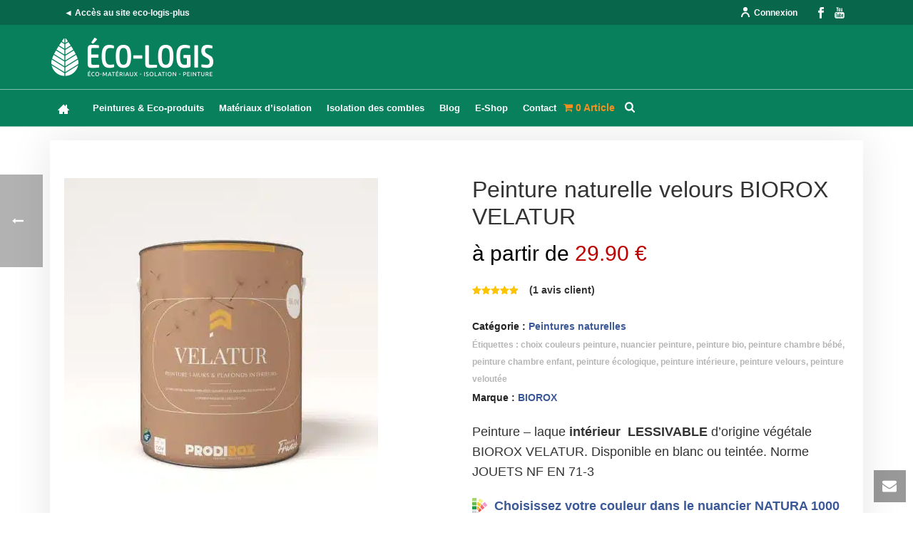

--- FILE ---
content_type: text/html; charset=UTF-8
request_url: https://www.eco-logis.com/boutique/produit-de-finition/les-peintures-naturelles/peinture-naturelle-velours-biorox-velatur/?attribute_conditionnement=2%2C5+litres&attribute_teinte=BLANC
body_size: 55636
content:
<!DOCTYPE html>
<html lang="fr-FR" >
<head>
		<meta charset="UTF-8" /><meta name="viewport" content="width=device-width, initial-scale=1.0, minimum-scale=1.0, maximum-scale=1.0, user-scalable=0" /><meta http-equiv="X-UA-Compatible" content="IE=edge,chrome=1" /><meta name="format-detection" content="telephone=no"><script type="text/javascript">var ajaxurl = "https://www.eco-logis.com/wp-admin/admin-ajax.php";</script><meta name='robots' content='index, follow, max-image-preview:large, max-snippet:-1, max-video-preview:-1' />

<!-- Google Tag Manager for WordPress by gtm4wp.com -->
<script data-cfasync="false" data-pagespeed-no-defer>
	var gtm4wp_datalayer_name = "dataLayer";
	var dataLayer = dataLayer || [];
</script>
<!-- End Google Tag Manager for WordPress by gtm4wp.com -->
		<style id="critical-path-css" type="text/css">
			body,html{width:100%;height:100%;margin:0;padding:0}.page-preloader{top:0;left:0;z-index:999;position:fixed;height:100%;width:100%;text-align:center}.preloader-preview-area{-webkit-animation-delay:-.2s;animation-delay:-.2s;top:50%;-webkit-transform:translateY(100%);-ms-transform:translateY(100%);transform:translateY(100%);margin-top:10px;max-height:calc(50% - 20px);opacity:1;width:100%;text-align:center;position:absolute}.preloader-logo{max-width:90%;top:50%;-webkit-transform:translateY(-100%);-ms-transform:translateY(-100%);transform:translateY(-100%);margin:-10px auto 0 auto;max-height:calc(50% - 20px);opacity:1;position:relative}.ball-pulse>div{width:15px;height:15px;border-radius:100%;margin:2px;-webkit-animation-fill-mode:both;animation-fill-mode:both;display:inline-block;-webkit-animation:ball-pulse .75s infinite cubic-bezier(.2,.68,.18,1.08);animation:ball-pulse .75s infinite cubic-bezier(.2,.68,.18,1.08)}.ball-pulse>div:nth-child(1){-webkit-animation-delay:-.36s;animation-delay:-.36s}.ball-pulse>div:nth-child(2){-webkit-animation-delay:-.24s;animation-delay:-.24s}.ball-pulse>div:nth-child(3){-webkit-animation-delay:-.12s;animation-delay:-.12s}@-webkit-keyframes ball-pulse{0%{-webkit-transform:scale(1);transform:scale(1);opacity:1}45%{-webkit-transform:scale(.1);transform:scale(.1);opacity:.7}80%{-webkit-transform:scale(1);transform:scale(1);opacity:1}}@keyframes ball-pulse{0%{-webkit-transform:scale(1);transform:scale(1);opacity:1}45%{-webkit-transform:scale(.1);transform:scale(.1);opacity:.7}80%{-webkit-transform:scale(1);transform:scale(1);opacity:1}}.ball-clip-rotate-pulse{position:relative;-webkit-transform:translateY(-15px) translateX(-10px);-ms-transform:translateY(-15px) translateX(-10px);transform:translateY(-15px) translateX(-10px);display:inline-block}.ball-clip-rotate-pulse>div{-webkit-animation-fill-mode:both;animation-fill-mode:both;position:absolute;top:0;left:0;border-radius:100%}.ball-clip-rotate-pulse>div:first-child{height:36px;width:36px;top:7px;left:-7px;-webkit-animation:ball-clip-rotate-pulse-scale 1s 0s cubic-bezier(.09,.57,.49,.9) infinite;animation:ball-clip-rotate-pulse-scale 1s 0s cubic-bezier(.09,.57,.49,.9) infinite}.ball-clip-rotate-pulse>div:last-child{position:absolute;width:50px;height:50px;left:-16px;top:-2px;background:0 0;border:2px solid;-webkit-animation:ball-clip-rotate-pulse-rotate 1s 0s cubic-bezier(.09,.57,.49,.9) infinite;animation:ball-clip-rotate-pulse-rotate 1s 0s cubic-bezier(.09,.57,.49,.9) infinite;-webkit-animation-duration:1s;animation-duration:1s}@-webkit-keyframes ball-clip-rotate-pulse-rotate{0%{-webkit-transform:rotate(0) scale(1);transform:rotate(0) scale(1)}50%{-webkit-transform:rotate(180deg) scale(.6);transform:rotate(180deg) scale(.6)}100%{-webkit-transform:rotate(360deg) scale(1);transform:rotate(360deg) scale(1)}}@keyframes ball-clip-rotate-pulse-rotate{0%{-webkit-transform:rotate(0) scale(1);transform:rotate(0) scale(1)}50%{-webkit-transform:rotate(180deg) scale(.6);transform:rotate(180deg) scale(.6)}100%{-webkit-transform:rotate(360deg) scale(1);transform:rotate(360deg) scale(1)}}@-webkit-keyframes ball-clip-rotate-pulse-scale{30%{-webkit-transform:scale(.3);transform:scale(.3)}100%{-webkit-transform:scale(1);transform:scale(1)}}@keyframes ball-clip-rotate-pulse-scale{30%{-webkit-transform:scale(.3);transform:scale(.3)}100%{-webkit-transform:scale(1);transform:scale(1)}}@-webkit-keyframes square-spin{25%{-webkit-transform:perspective(100px) rotateX(180deg) rotateY(0);transform:perspective(100px) rotateX(180deg) rotateY(0)}50%{-webkit-transform:perspective(100px) rotateX(180deg) rotateY(180deg);transform:perspective(100px) rotateX(180deg) rotateY(180deg)}75%{-webkit-transform:perspective(100px) rotateX(0) rotateY(180deg);transform:perspective(100px) rotateX(0) rotateY(180deg)}100%{-webkit-transform:perspective(100px) rotateX(0) rotateY(0);transform:perspective(100px) rotateX(0) rotateY(0)}}@keyframes square-spin{25%{-webkit-transform:perspective(100px) rotateX(180deg) rotateY(0);transform:perspective(100px) rotateX(180deg) rotateY(0)}50%{-webkit-transform:perspective(100px) rotateX(180deg) rotateY(180deg);transform:perspective(100px) rotateX(180deg) rotateY(180deg)}75%{-webkit-transform:perspective(100px) rotateX(0) rotateY(180deg);transform:perspective(100px) rotateX(0) rotateY(180deg)}100%{-webkit-transform:perspective(100px) rotateX(0) rotateY(0);transform:perspective(100px) rotateX(0) rotateY(0)}}.square-spin{display:inline-block}.square-spin>div{-webkit-animation-fill-mode:both;animation-fill-mode:both;width:50px;height:50px;-webkit-animation:square-spin 3s 0s cubic-bezier(.09,.57,.49,.9) infinite;animation:square-spin 3s 0s cubic-bezier(.09,.57,.49,.9) infinite}.cube-transition{position:relative;-webkit-transform:translate(-25px,-25px);-ms-transform:translate(-25px,-25px);transform:translate(-25px,-25px);display:inline-block}.cube-transition>div{-webkit-animation-fill-mode:both;animation-fill-mode:both;width:15px;height:15px;position:absolute;top:-5px;left:-5px;-webkit-animation:cube-transition 1.6s 0s infinite ease-in-out;animation:cube-transition 1.6s 0s infinite ease-in-out}.cube-transition>div:last-child{-webkit-animation-delay:-.8s;animation-delay:-.8s}@-webkit-keyframes cube-transition{25%{-webkit-transform:translateX(50px) scale(.5) rotate(-90deg);transform:translateX(50px) scale(.5) rotate(-90deg)}50%{-webkit-transform:translate(50px,50px) rotate(-180deg);transform:translate(50px,50px) rotate(-180deg)}75%{-webkit-transform:translateY(50px) scale(.5) rotate(-270deg);transform:translateY(50px) scale(.5) rotate(-270deg)}100%{-webkit-transform:rotate(-360deg);transform:rotate(-360deg)}}@keyframes cube-transition{25%{-webkit-transform:translateX(50px) scale(.5) rotate(-90deg);transform:translateX(50px) scale(.5) rotate(-90deg)}50%{-webkit-transform:translate(50px,50px) rotate(-180deg);transform:translate(50px,50px) rotate(-180deg)}75%{-webkit-transform:translateY(50px) scale(.5) rotate(-270deg);transform:translateY(50px) scale(.5) rotate(-270deg)}100%{-webkit-transform:rotate(-360deg);transform:rotate(-360deg)}}.ball-scale>div{border-radius:100%;margin:2px;-webkit-animation-fill-mode:both;animation-fill-mode:both;display:inline-block;height:60px;width:60px;-webkit-animation:ball-scale 1s 0s ease-in-out infinite;animation:ball-scale 1s 0s ease-in-out infinite}@-webkit-keyframes ball-scale{0%{-webkit-transform:scale(0);transform:scale(0)}100%{-webkit-transform:scale(1);transform:scale(1);opacity:0}}@keyframes ball-scale{0%{-webkit-transform:scale(0);transform:scale(0)}100%{-webkit-transform:scale(1);transform:scale(1);opacity:0}}.line-scale>div{-webkit-animation-fill-mode:both;animation-fill-mode:both;display:inline-block;width:5px;height:50px;border-radius:2px;margin:2px}.line-scale>div:nth-child(1){-webkit-animation:line-scale 1s -.5s infinite cubic-bezier(.2,.68,.18,1.08);animation:line-scale 1s -.5s infinite cubic-bezier(.2,.68,.18,1.08)}.line-scale>div:nth-child(2){-webkit-animation:line-scale 1s -.4s infinite cubic-bezier(.2,.68,.18,1.08);animation:line-scale 1s -.4s infinite cubic-bezier(.2,.68,.18,1.08)}.line-scale>div:nth-child(3){-webkit-animation:line-scale 1s -.3s infinite cubic-bezier(.2,.68,.18,1.08);animation:line-scale 1s -.3s infinite cubic-bezier(.2,.68,.18,1.08)}.line-scale>div:nth-child(4){-webkit-animation:line-scale 1s -.2s infinite cubic-bezier(.2,.68,.18,1.08);animation:line-scale 1s -.2s infinite cubic-bezier(.2,.68,.18,1.08)}.line-scale>div:nth-child(5){-webkit-animation:line-scale 1s -.1s infinite cubic-bezier(.2,.68,.18,1.08);animation:line-scale 1s -.1s infinite cubic-bezier(.2,.68,.18,1.08)}@-webkit-keyframes line-scale{0%{-webkit-transform:scaley(1);transform:scaley(1)}50%{-webkit-transform:scaley(.4);transform:scaley(.4)}100%{-webkit-transform:scaley(1);transform:scaley(1)}}@keyframes line-scale{0%{-webkit-transform:scaley(1);transform:scaley(1)}50%{-webkit-transform:scaley(.4);transform:scaley(.4)}100%{-webkit-transform:scaley(1);transform:scaley(1)}}.ball-scale-multiple{position:relative;-webkit-transform:translateY(30px);-ms-transform:translateY(30px);transform:translateY(30px);display:inline-block}.ball-scale-multiple>div{border-radius:100%;-webkit-animation-fill-mode:both;animation-fill-mode:both;margin:2px;position:absolute;left:-30px;top:0;opacity:0;margin:0;width:50px;height:50px;-webkit-animation:ball-scale-multiple 1s 0s linear infinite;animation:ball-scale-multiple 1s 0s linear infinite}.ball-scale-multiple>div:nth-child(2){-webkit-animation-delay:-.2s;animation-delay:-.2s}.ball-scale-multiple>div:nth-child(3){-webkit-animation-delay:-.2s;animation-delay:-.2s}@-webkit-keyframes ball-scale-multiple{0%{-webkit-transform:scale(0);transform:scale(0);opacity:0}5%{opacity:1}100%{-webkit-transform:scale(1);transform:scale(1);opacity:0}}@keyframes ball-scale-multiple{0%{-webkit-transform:scale(0);transform:scale(0);opacity:0}5%{opacity:1}100%{-webkit-transform:scale(1);transform:scale(1);opacity:0}}.ball-pulse-sync{display:inline-block}.ball-pulse-sync>div{width:15px;height:15px;border-radius:100%;margin:2px;-webkit-animation-fill-mode:both;animation-fill-mode:both;display:inline-block}.ball-pulse-sync>div:nth-child(1){-webkit-animation:ball-pulse-sync .6s -.21s infinite ease-in-out;animation:ball-pulse-sync .6s -.21s infinite ease-in-out}.ball-pulse-sync>div:nth-child(2){-webkit-animation:ball-pulse-sync .6s -.14s infinite ease-in-out;animation:ball-pulse-sync .6s -.14s infinite ease-in-out}.ball-pulse-sync>div:nth-child(3){-webkit-animation:ball-pulse-sync .6s -70ms infinite ease-in-out;animation:ball-pulse-sync .6s -70ms infinite ease-in-out}@-webkit-keyframes ball-pulse-sync{33%{-webkit-transform:translateY(10px);transform:translateY(10px)}66%{-webkit-transform:translateY(-10px);transform:translateY(-10px)}100%{-webkit-transform:translateY(0);transform:translateY(0)}}@keyframes ball-pulse-sync{33%{-webkit-transform:translateY(10px);transform:translateY(10px)}66%{-webkit-transform:translateY(-10px);transform:translateY(-10px)}100%{-webkit-transform:translateY(0);transform:translateY(0)}}.transparent-circle{display:inline-block;border-top:.5em solid rgba(255,255,255,.2);border-right:.5em solid rgba(255,255,255,.2);border-bottom:.5em solid rgba(255,255,255,.2);border-left:.5em solid #fff;-webkit-transform:translateZ(0);transform:translateZ(0);-webkit-animation:transparent-circle 1.1s infinite linear;animation:transparent-circle 1.1s infinite linear;width:50px;height:50px;border-radius:50%}.transparent-circle:after{border-radius:50%;width:10em;height:10em}@-webkit-keyframes transparent-circle{0%{-webkit-transform:rotate(0);transform:rotate(0)}100%{-webkit-transform:rotate(360deg);transform:rotate(360deg)}}@keyframes transparent-circle{0%{-webkit-transform:rotate(0);transform:rotate(0)}100%{-webkit-transform:rotate(360deg);transform:rotate(360deg)}}.ball-spin-fade-loader{position:relative;top:-10px;left:-10px;display:inline-block}.ball-spin-fade-loader>div{width:15px;height:15px;border-radius:100%;margin:2px;-webkit-animation-fill-mode:both;animation-fill-mode:both;position:absolute;-webkit-animation:ball-spin-fade-loader 1s infinite linear;animation:ball-spin-fade-loader 1s infinite linear}.ball-spin-fade-loader>div:nth-child(1){top:25px;left:0;animation-delay:-.84s;-webkit-animation-delay:-.84s}.ball-spin-fade-loader>div:nth-child(2){top:17.05px;left:17.05px;animation-delay:-.72s;-webkit-animation-delay:-.72s}.ball-spin-fade-loader>div:nth-child(3){top:0;left:25px;animation-delay:-.6s;-webkit-animation-delay:-.6s}.ball-spin-fade-loader>div:nth-child(4){top:-17.05px;left:17.05px;animation-delay:-.48s;-webkit-animation-delay:-.48s}.ball-spin-fade-loader>div:nth-child(5){top:-25px;left:0;animation-delay:-.36s;-webkit-animation-delay:-.36s}.ball-spin-fade-loader>div:nth-child(6){top:-17.05px;left:-17.05px;animation-delay:-.24s;-webkit-animation-delay:-.24s}.ball-spin-fade-loader>div:nth-child(7){top:0;left:-25px;animation-delay:-.12s;-webkit-animation-delay:-.12s}.ball-spin-fade-loader>div:nth-child(8){top:17.05px;left:-17.05px;animation-delay:0s;-webkit-animation-delay:0s}@-webkit-keyframes ball-spin-fade-loader{50%{opacity:.3;-webkit-transform:scale(.4);transform:scale(.4)}100%{opacity:1;-webkit-transform:scale(1);transform:scale(1)}}@keyframes ball-spin-fade-loader{50%{opacity:.3;-webkit-transform:scale(.4);transform:scale(.4)}100%{opacity:1;-webkit-transform:scale(1);transform:scale(1)}}		</style>

		
	<!-- This site is optimized with the Yoast SEO plugin v26.5 - https://yoast.com/wordpress/plugins/seo/ -->
	<title>Peinture naturelle BIOROX VELATUR velours intérieur</title>
	<meta name="description" content="Peinture naturelle BIOROX VELATUR velours intérieur . Idéal chambres enfants, cuisine, pièces humides. Blanc ou 1200 couleurs au choix." />
	<link rel="canonical" href="https://www.eco-logis.com/boutique/produit-de-finition/les-peintures-naturelles/peinture-naturelle-velours-biorox-velatur/" />
	<meta property="og:locale" content="fr_FR" />
	<meta property="og:type" content="article" />
	<meta property="og:title" content="Peinture naturelle BIOROX VELATUR velours intérieur" />
	<meta property="og:description" content="Peinture naturelle BIOROX VELATUR velours intérieur . Idéal chambres enfants, cuisine, pièces humides. Blanc ou 1200 couleurs au choix." />
	<meta property="og:url" content="https://www.eco-logis.com/boutique/produit-de-finition/les-peintures-naturelles/peinture-naturelle-velours-biorox-velatur/" />
	<meta property="og:site_name" content="Eco logis" />
	<meta property="article:publisher" content="https://www.facebook.com/ecologiscom/" />
	<meta property="article:modified_time" content="2025-10-16T14:04:43+00:00" />
	<meta property="og:image" content="https://www.eco-logis.com/wp-content/uploads/2021/01/velatur-3l.jpg" />
	<meta property="og:image:width" content="1200" />
	<meta property="og:image:height" content="1200" />
	<meta property="og:image:type" content="image/jpeg" />
	<meta name="twitter:card" content="summary_large_image" />
	<meta name="twitter:label1" content="Durée de lecture estimée" />
	<meta name="twitter:data1" content="4 minutes" />
	<script type="application/ld+json" class="yoast-schema-graph">{"@context":"https://schema.org","@graph":[{"@type":"WebPage","@id":"https://www.eco-logis.com/boutique/produit-de-finition/les-peintures-naturelles/peinture-naturelle-velours-biorox-velatur/","url":"https://www.eco-logis.com/boutique/produit-de-finition/les-peintures-naturelles/peinture-naturelle-velours-biorox-velatur/","name":"Peinture naturelle BIOROX VELATUR velours intérieur","isPartOf":{"@id":"https://www.eco-logis.com/#website"},"primaryImageOfPage":{"@id":"https://www.eco-logis.com/boutique/produit-de-finition/les-peintures-naturelles/peinture-naturelle-velours-biorox-velatur/#primaryimage"},"image":{"@id":"https://www.eco-logis.com/boutique/produit-de-finition/les-peintures-naturelles/peinture-naturelle-velours-biorox-velatur/#primaryimage"},"thumbnailUrl":"https://www.eco-logis.com/wp-content/uploads/2021/01/velatur-3l.jpg","datePublished":"2021-01-28T14:32:25+00:00","dateModified":"2025-10-16T14:04:43+00:00","description":"Peinture naturelle BIOROX VELATUR velours intérieur . Idéal chambres enfants, cuisine, pièces humides. Blanc ou 1200 couleurs au choix.","breadcrumb":{"@id":"https://www.eco-logis.com/boutique/produit-de-finition/les-peintures-naturelles/peinture-naturelle-velours-biorox-velatur/#breadcrumb"},"inLanguage":"fr-FR","potentialAction":[{"@type":"ReadAction","target":["https://www.eco-logis.com/boutique/produit-de-finition/les-peintures-naturelles/peinture-naturelle-velours-biorox-velatur/"]}]},{"@type":"ImageObject","inLanguage":"fr-FR","@id":"https://www.eco-logis.com/boutique/produit-de-finition/les-peintures-naturelles/peinture-naturelle-velours-biorox-velatur/#primaryimage","url":"https://www.eco-logis.com/wp-content/uploads/2021/01/velatur-3l.jpg","contentUrl":"https://www.eco-logis.com/wp-content/uploads/2021/01/velatur-3l.jpg","width":1200,"height":1200},{"@type":"BreadcrumbList","@id":"https://www.eco-logis.com/boutique/produit-de-finition/les-peintures-naturelles/peinture-naturelle-velours-biorox-velatur/#breadcrumb","itemListElement":[{"@type":"ListItem","position":1,"name":"Accueil","item":"https://www.eco-logis.com/"},{"@type":"ListItem","position":2,"name":"Boutique","item":"https://www.eco-logis.com/boutique/"},{"@type":"ListItem","position":3,"name":"Peinture naturelle velours BIOROX VELATUR"}]},{"@type":"WebSite","@id":"https://www.eco-logis.com/#website","url":"https://www.eco-logis.com/","name":"Eco logis","description":"Isolants naturels thermiques et phoniques &amp; peintures écologiques","publisher":{"@id":"https://www.eco-logis.com/#organization"},"potentialAction":[{"@type":"SearchAction","target":{"@type":"EntryPoint","urlTemplate":"https://www.eco-logis.com/?s={search_term_string}"},"query-input":{"@type":"PropertyValueSpecification","valueRequired":true,"valueName":"search_term_string"}}],"inLanguage":"fr-FR"},{"@type":"Organization","@id":"https://www.eco-logis.com/#organization","name":"eco logis","url":"https://www.eco-logis.com/","logo":{"@type":"ImageObject","inLanguage":"fr-FR","@id":"https://www.eco-logis.com/#/schema/logo/image/","url":"https://www.eco-logis.com/wp-content/uploads/2020/11/cropped-logo-eco-logis-fond-vert-512x512-1.jpg","contentUrl":"https://www.eco-logis.com/wp-content/uploads/2020/11/cropped-logo-eco-logis-fond-vert-512x512-1.jpg","width":512,"height":512,"caption":"eco logis"},"image":{"@id":"https://www.eco-logis.com/#/schema/logo/image/"},"sameAs":["https://www.facebook.com/ecologiscom/","https://www.youtube.com/c/ecologisBoutiquedelaNature"]}]}</script>
	<!-- / Yoast SEO plugin. -->


<link rel='dns-prefetch' href='//cdnjs.cloudflare.com' />
<link rel="alternate" type="application/rss+xml" title="Eco logis &raquo; Flux" href="https://www.eco-logis.com/feed/" />
<link rel="alternate" type="application/rss+xml" title="Eco logis &raquo; Flux des commentaires" href="https://www.eco-logis.com/comments/feed/" />

<link rel="shortcut icon" href="https://www.eco-logis.com/wp-content/uploads/2015/06/favicon.png"  />
<link rel="alternate" type="application/rss+xml" title="Eco logis &raquo; Peinture naturelle velours BIOROX VELATUR Flux des commentaires" href="https://www.eco-logis.com/boutique/produit-de-finition/les-peintures-naturelles/peinture-naturelle-velours-biorox-velatur/feed/" />
<script type="text/javascript">window.abb = {};php = {};window.PHP = {};PHP.ajax = "https://www.eco-logis.com/wp-admin/admin-ajax.php";PHP.wp_p_id = "33534";var mk_header_parallax, mk_banner_parallax, mk_page_parallax, mk_footer_parallax, mk_body_parallax;var mk_images_dir = "https://www.eco-logis.com/wp-content/themes/jupiter/assets/images",mk_theme_js_path = "https://www.eco-logis.com/wp-content/themes/jupiter/assets/js",mk_theme_dir = "https://www.eco-logis.com/wp-content/themes/jupiter",mk_captcha_placeholder = "Entrez le Captcha",mk_captcha_invalid_txt = "Non valide. Essayez encore.",mk_captcha_correct_txt = "Captcha correct.",mk_responsive_nav_width = 1140,mk_vertical_header_back = "Retour",mk_vertical_header_anim = "1",mk_check_rtl = true,mk_grid_width = 1140,mk_ajax_search_option = "beside_nav",mk_preloader_bg_color = "#ffffff",mk_accent_color = "#08805c",mk_go_to_top =  "true",mk_smooth_scroll =  "true",mk_show_background_video =  "true",mk_preloader_bar_color = "#08805c",mk_preloader_logo = "https://www.eco-logis.com/wp-content/uploads/2015/06/favicon.png";var mk_header_parallax = false,mk_banner_parallax = false,mk_footer_parallax = false,mk_body_parallax = false,mk_no_more_posts = "Fin des articles",mk_typekit_id   = "",mk_google_fonts = [],mk_global_lazyload = true;</script><link rel="alternate" title="oEmbed (JSON)" type="application/json+oembed" href="https://www.eco-logis.com/wp-json/oembed/1.0/embed?url=https%3A%2F%2Fwww.eco-logis.com%2Fboutique%2Fproduit-de-finition%2Fles-peintures-naturelles%2Fpeinture-naturelle-velours-biorox-velatur%2F" />
<link rel="alternate" title="oEmbed (XML)" type="text/xml+oembed" href="https://www.eco-logis.com/wp-json/oembed/1.0/embed?url=https%3A%2F%2Fwww.eco-logis.com%2Fboutique%2Fproduit-de-finition%2Fles-peintures-naturelles%2Fpeinture-naturelle-velours-biorox-velatur%2F&#038;format=xml" />
<style id='wp-img-auto-sizes-contain-inline-css' type='text/css'>
img:is([sizes=auto i],[sizes^="auto," i]){contain-intrinsic-size:3000px 1500px}
/*# sourceURL=wp-img-auto-sizes-contain-inline-css */
</style>
<link rel='stylesheet' id='wp-block-library-css' href='https://www.eco-logis.com/wp-includes/css/dist/block-library/style.min.css' type='text/css' media='all' />
<link rel='stylesheet' id='wc-blocks-style-css' href='https://www.eco-logis.com/wp-content/plugins/woocommerce/assets/client/blocks/wc-blocks.css' type='text/css' media='all' />
<style id='global-styles-inline-css' type='text/css'>
:root{--wp--preset--aspect-ratio--square: 1;--wp--preset--aspect-ratio--4-3: 4/3;--wp--preset--aspect-ratio--3-4: 3/4;--wp--preset--aspect-ratio--3-2: 3/2;--wp--preset--aspect-ratio--2-3: 2/3;--wp--preset--aspect-ratio--16-9: 16/9;--wp--preset--aspect-ratio--9-16: 9/16;--wp--preset--color--black: #000000;--wp--preset--color--cyan-bluish-gray: #abb8c3;--wp--preset--color--white: #ffffff;--wp--preset--color--pale-pink: #f78da7;--wp--preset--color--vivid-red: #cf2e2e;--wp--preset--color--luminous-vivid-orange: #ff6900;--wp--preset--color--luminous-vivid-amber: #fcb900;--wp--preset--color--light-green-cyan: #7bdcb5;--wp--preset--color--vivid-green-cyan: #00d084;--wp--preset--color--pale-cyan-blue: #8ed1fc;--wp--preset--color--vivid-cyan-blue: #0693e3;--wp--preset--color--vivid-purple: #9b51e0;--wp--preset--gradient--vivid-cyan-blue-to-vivid-purple: linear-gradient(135deg,rgb(6,147,227) 0%,rgb(155,81,224) 100%);--wp--preset--gradient--light-green-cyan-to-vivid-green-cyan: linear-gradient(135deg,rgb(122,220,180) 0%,rgb(0,208,130) 100%);--wp--preset--gradient--luminous-vivid-amber-to-luminous-vivid-orange: linear-gradient(135deg,rgb(252,185,0) 0%,rgb(255,105,0) 100%);--wp--preset--gradient--luminous-vivid-orange-to-vivid-red: linear-gradient(135deg,rgb(255,105,0) 0%,rgb(207,46,46) 100%);--wp--preset--gradient--very-light-gray-to-cyan-bluish-gray: linear-gradient(135deg,rgb(238,238,238) 0%,rgb(169,184,195) 100%);--wp--preset--gradient--cool-to-warm-spectrum: linear-gradient(135deg,rgb(74,234,220) 0%,rgb(151,120,209) 20%,rgb(207,42,186) 40%,rgb(238,44,130) 60%,rgb(251,105,98) 80%,rgb(254,248,76) 100%);--wp--preset--gradient--blush-light-purple: linear-gradient(135deg,rgb(255,206,236) 0%,rgb(152,150,240) 100%);--wp--preset--gradient--blush-bordeaux: linear-gradient(135deg,rgb(254,205,165) 0%,rgb(254,45,45) 50%,rgb(107,0,62) 100%);--wp--preset--gradient--luminous-dusk: linear-gradient(135deg,rgb(255,203,112) 0%,rgb(199,81,192) 50%,rgb(65,88,208) 100%);--wp--preset--gradient--pale-ocean: linear-gradient(135deg,rgb(255,245,203) 0%,rgb(182,227,212) 50%,rgb(51,167,181) 100%);--wp--preset--gradient--electric-grass: linear-gradient(135deg,rgb(202,248,128) 0%,rgb(113,206,126) 100%);--wp--preset--gradient--midnight: linear-gradient(135deg,rgb(2,3,129) 0%,rgb(40,116,252) 100%);--wp--preset--font-size--small: 13px;--wp--preset--font-size--medium: 20px;--wp--preset--font-size--large: 36px;--wp--preset--font-size--x-large: 42px;--wp--preset--spacing--20: 0.44rem;--wp--preset--spacing--30: 0.67rem;--wp--preset--spacing--40: 1rem;--wp--preset--spacing--50: 1.5rem;--wp--preset--spacing--60: 2.25rem;--wp--preset--spacing--70: 3.38rem;--wp--preset--spacing--80: 5.06rem;--wp--preset--shadow--natural: 6px 6px 9px rgba(0, 0, 0, 0.2);--wp--preset--shadow--deep: 12px 12px 50px rgba(0, 0, 0, 0.4);--wp--preset--shadow--sharp: 6px 6px 0px rgba(0, 0, 0, 0.2);--wp--preset--shadow--outlined: 6px 6px 0px -3px rgb(255, 255, 255), 6px 6px rgb(0, 0, 0);--wp--preset--shadow--crisp: 6px 6px 0px rgb(0, 0, 0);}:where(.is-layout-flex){gap: 0.5em;}:where(.is-layout-grid){gap: 0.5em;}body .is-layout-flex{display: flex;}.is-layout-flex{flex-wrap: wrap;align-items: center;}.is-layout-flex > :is(*, div){margin: 0;}body .is-layout-grid{display: grid;}.is-layout-grid > :is(*, div){margin: 0;}:where(.wp-block-columns.is-layout-flex){gap: 2em;}:where(.wp-block-columns.is-layout-grid){gap: 2em;}:where(.wp-block-post-template.is-layout-flex){gap: 1.25em;}:where(.wp-block-post-template.is-layout-grid){gap: 1.25em;}.has-black-color{color: var(--wp--preset--color--black) !important;}.has-cyan-bluish-gray-color{color: var(--wp--preset--color--cyan-bluish-gray) !important;}.has-white-color{color: var(--wp--preset--color--white) !important;}.has-pale-pink-color{color: var(--wp--preset--color--pale-pink) !important;}.has-vivid-red-color{color: var(--wp--preset--color--vivid-red) !important;}.has-luminous-vivid-orange-color{color: var(--wp--preset--color--luminous-vivid-orange) !important;}.has-luminous-vivid-amber-color{color: var(--wp--preset--color--luminous-vivid-amber) !important;}.has-light-green-cyan-color{color: var(--wp--preset--color--light-green-cyan) !important;}.has-vivid-green-cyan-color{color: var(--wp--preset--color--vivid-green-cyan) !important;}.has-pale-cyan-blue-color{color: var(--wp--preset--color--pale-cyan-blue) !important;}.has-vivid-cyan-blue-color{color: var(--wp--preset--color--vivid-cyan-blue) !important;}.has-vivid-purple-color{color: var(--wp--preset--color--vivid-purple) !important;}.has-black-background-color{background-color: var(--wp--preset--color--black) !important;}.has-cyan-bluish-gray-background-color{background-color: var(--wp--preset--color--cyan-bluish-gray) !important;}.has-white-background-color{background-color: var(--wp--preset--color--white) !important;}.has-pale-pink-background-color{background-color: var(--wp--preset--color--pale-pink) !important;}.has-vivid-red-background-color{background-color: var(--wp--preset--color--vivid-red) !important;}.has-luminous-vivid-orange-background-color{background-color: var(--wp--preset--color--luminous-vivid-orange) !important;}.has-luminous-vivid-amber-background-color{background-color: var(--wp--preset--color--luminous-vivid-amber) !important;}.has-light-green-cyan-background-color{background-color: var(--wp--preset--color--light-green-cyan) !important;}.has-vivid-green-cyan-background-color{background-color: var(--wp--preset--color--vivid-green-cyan) !important;}.has-pale-cyan-blue-background-color{background-color: var(--wp--preset--color--pale-cyan-blue) !important;}.has-vivid-cyan-blue-background-color{background-color: var(--wp--preset--color--vivid-cyan-blue) !important;}.has-vivid-purple-background-color{background-color: var(--wp--preset--color--vivid-purple) !important;}.has-black-border-color{border-color: var(--wp--preset--color--black) !important;}.has-cyan-bluish-gray-border-color{border-color: var(--wp--preset--color--cyan-bluish-gray) !important;}.has-white-border-color{border-color: var(--wp--preset--color--white) !important;}.has-pale-pink-border-color{border-color: var(--wp--preset--color--pale-pink) !important;}.has-vivid-red-border-color{border-color: var(--wp--preset--color--vivid-red) !important;}.has-luminous-vivid-orange-border-color{border-color: var(--wp--preset--color--luminous-vivid-orange) !important;}.has-luminous-vivid-amber-border-color{border-color: var(--wp--preset--color--luminous-vivid-amber) !important;}.has-light-green-cyan-border-color{border-color: var(--wp--preset--color--light-green-cyan) !important;}.has-vivid-green-cyan-border-color{border-color: var(--wp--preset--color--vivid-green-cyan) !important;}.has-pale-cyan-blue-border-color{border-color: var(--wp--preset--color--pale-cyan-blue) !important;}.has-vivid-cyan-blue-border-color{border-color: var(--wp--preset--color--vivid-cyan-blue) !important;}.has-vivid-purple-border-color{border-color: var(--wp--preset--color--vivid-purple) !important;}.has-vivid-cyan-blue-to-vivid-purple-gradient-background{background: var(--wp--preset--gradient--vivid-cyan-blue-to-vivid-purple) !important;}.has-light-green-cyan-to-vivid-green-cyan-gradient-background{background: var(--wp--preset--gradient--light-green-cyan-to-vivid-green-cyan) !important;}.has-luminous-vivid-amber-to-luminous-vivid-orange-gradient-background{background: var(--wp--preset--gradient--luminous-vivid-amber-to-luminous-vivid-orange) !important;}.has-luminous-vivid-orange-to-vivid-red-gradient-background{background: var(--wp--preset--gradient--luminous-vivid-orange-to-vivid-red) !important;}.has-very-light-gray-to-cyan-bluish-gray-gradient-background{background: var(--wp--preset--gradient--very-light-gray-to-cyan-bluish-gray) !important;}.has-cool-to-warm-spectrum-gradient-background{background: var(--wp--preset--gradient--cool-to-warm-spectrum) !important;}.has-blush-light-purple-gradient-background{background: var(--wp--preset--gradient--blush-light-purple) !important;}.has-blush-bordeaux-gradient-background{background: var(--wp--preset--gradient--blush-bordeaux) !important;}.has-luminous-dusk-gradient-background{background: var(--wp--preset--gradient--luminous-dusk) !important;}.has-pale-ocean-gradient-background{background: var(--wp--preset--gradient--pale-ocean) !important;}.has-electric-grass-gradient-background{background: var(--wp--preset--gradient--electric-grass) !important;}.has-midnight-gradient-background{background: var(--wp--preset--gradient--midnight) !important;}.has-small-font-size{font-size: var(--wp--preset--font-size--small) !important;}.has-medium-font-size{font-size: var(--wp--preset--font-size--medium) !important;}.has-large-font-size{font-size: var(--wp--preset--font-size--large) !important;}.has-x-large-font-size{font-size: var(--wp--preset--font-size--x-large) !important;}
/*# sourceURL=global-styles-inline-css */
</style>

<style id='classic-theme-styles-inline-css' type='text/css'>
/*! This file is auto-generated */
.wp-block-button__link{color:#fff;background-color:#32373c;border-radius:9999px;box-shadow:none;text-decoration:none;padding:calc(.667em + 2px) calc(1.333em + 2px);font-size:1.125em}.wp-block-file__button{background:#32373c;color:#fff;text-decoration:none}
/*# sourceURL=/wp-includes/css/classic-themes.min.css */
</style>
<link rel='stylesheet' id='contact-form-7-css' href='https://www.eco-logis.com/wp-content/plugins/contact-form-7/includes/css/styles.css' type='text/css' media='all' />
<link rel='stylesheet' id='wpmenucart-icons-css' href='https://www.eco-logis.com/wp-content/plugins/woocommerce-menu-bar-cart/assets/css/wpmenucart-icons.min.css' type='text/css' media='all' />
<style id='wpmenucart-icons-inline-css' type='text/css'>
@font-face{font-family:WPMenuCart;src:url(https://www.eco-logis.com/wp-content/plugins/woocommerce-menu-bar-cart/assets/fonts/WPMenuCart.eot);src:url(https://www.eco-logis.com/wp-content/plugins/woocommerce-menu-bar-cart/assets/fonts/WPMenuCart.eot?#iefix) format('embedded-opentype'),url(https://www.eco-logis.com/wp-content/plugins/woocommerce-menu-bar-cart/assets/fonts/WPMenuCart.woff2) format('woff2'),url(https://www.eco-logis.com/wp-content/plugins/woocommerce-menu-bar-cart/assets/fonts/WPMenuCart.woff) format('woff'),url(https://www.eco-logis.com/wp-content/plugins/woocommerce-menu-bar-cart/assets/fonts/WPMenuCart.ttf) format('truetype'),url(https://www.eco-logis.com/wp-content/plugins/woocommerce-menu-bar-cart/assets/fonts/WPMenuCart.svg#WPMenuCart) format('svg');font-weight:400;font-style:normal;font-display:swap}
/*# sourceURL=wpmenucart-icons-inline-css */
</style>
<link rel='stylesheet' id='wpmenucart-css' href='https://www.eco-logis.com/wp-content/plugins/woocommerce-menu-bar-cart/assets/css/wpmenucart-main.min.css' type='text/css' media='all' />
<link rel='stylesheet' id='photoswipe-css' href='https://www.eco-logis.com/wp-content/plugins/woocommerce/assets/css/photoswipe/photoswipe.min.css' type='text/css' media='all' />
<link rel='stylesheet' id='photoswipe-default-skin-css' href='https://www.eco-logis.com/wp-content/plugins/woocommerce/assets/css/photoswipe/default-skin/default-skin.min.css' type='text/css' media='all' />
<link rel='stylesheet' id='woocommerce-layout-css' href='https://www.eco-logis.com/wp-content/plugins/woocommerce/assets/css/woocommerce-layout.css' type='text/css' media='all' />
<link rel='stylesheet' id='woocommerce-smallscreen-css' href='https://www.eco-logis.com/wp-content/plugins/woocommerce/assets/css/woocommerce-smallscreen.css' type='text/css' media='only screen and (max-width: 768px)' />
<link rel='stylesheet' id='woocommerce-general-css' href='https://www.eco-logis.com/wp-content/plugins/woocommerce/assets/css/woocommerce.css' type='text/css' media='all' />
<style id='woocommerce-inline-inline-css' type='text/css'>
.woocommerce form .form-row .required { visibility: visible; }
/*# sourceURL=woocommerce-inline-inline-css */
</style>
<style id='wpgb-head-inline-css' type='text/css'>
.wp-grid-builder:not(.wpgb-template),.wpgb-facet{opacity:0.01}.wpgb-facet fieldset{margin:0;padding:0;border:none;outline:none;box-shadow:none}.wpgb-facet fieldset:last-child{margin-bottom:40px;}.wpgb-facet fieldset legend{height:1px;width:1px}
/*# sourceURL=wpgb-head-inline-css */
</style>
<link rel='stylesheet' id='ywmmq-frontend-css' href='https://www.eco-logis.com/wp-content/plugins/yith-woocommerce-minimum-maximum-quantity-premium/assets/css/frontend.min.css' type='text/css' media='all' />
<link rel='stylesheet' id='brands-styles-css' href='https://www.eco-logis.com/wp-content/plugins/woocommerce/assets/css/brands.css' type='text/css' media='all' />
<link rel='stylesheet' id='core-styles-css' href='https://www.eco-logis.com/wp-content/themes/jupiter/assets/stylesheet/core-styles.6.10.6.css' type='text/css' media='all' />
<style id='core-styles-inline-css' type='text/css'>

			#wpadminbar {
				-webkit-backface-visibility: hidden;
				backface-visibility: hidden;
				-webkit-perspective: 1000;
				-ms-perspective: 1000;
				perspective: 1000;
				-webkit-transform: translateZ(0px);
				-ms-transform: translateZ(0px);
				transform: translateZ(0px);
			}
			@media screen and (max-width: 600px) {
				#wpadminbar {
					position: fixed !important;
				}
			}
		
/*# sourceURL=core-styles-inline-css */
</style>
<link rel='stylesheet' id='components-full-css' href='https://www.eco-logis.com/wp-content/themes/jupiter/assets/stylesheet/components-full.6.10.6.css' type='text/css' media='all' />
<style id='components-full-inline-css' type='text/css'>

body
{
    background-color:#fff;
}

.hb-custom-header #mk-page-introduce,
.mk-header
{
    background-color:#ffffff;background-size: cover;-webkit-background-size: cover;-moz-background-size: cover;
}

.hb-custom-header > div,
.mk-header-bg
{
    background-color:#08805c;
}

.mk-classic-nav-bg
{
    background-color:#08805c;
}

.master-holder-bg
{
    background-color:#fff;
}

#mk-footer
{
    background-color:#08805c;
}

#mk-boxed-layout
{
  -webkit-box-shadow: 0 0 0px rgba(0, 0, 0, 0);
  -moz-box-shadow: 0 0 0px rgba(0, 0, 0, 0);
  box-shadow: 0 0 0px rgba(0, 0, 0, 0);
}

.mk-news-tab .mk-tabs-tabs .is-active a,
.mk-fancy-title.pattern-style span,
.mk-fancy-title.pattern-style.color-gradient span:after,
.page-bg-color
{
    background-color: #fff;
}

.page-title
{
    font-size: 20px;
    color: #4d4d4d;
    text-transform: uppercase;
    font-weight: inherit;
    letter-spacing: 2px;
}

.page-subtitle
{
    font-size: 0px;
    line-height: 100%;
    color: #a3a3a3;
    font-size: 0px;
    text-transform: none;
}



    .mk-header
    {
        border-bottom:1px solid #ededed;
    }

    
        .mk-header.sticky-style-fixed.a-sticky .mk-header-holder{
            border-bottom:1px solid #7fbeab;
        }
    
	.header-style-1 .mk-header-padding-wrapper,
	.header-style-2 .mk-header-padding-wrapper,
	.header-style-3 .mk-header-padding-wrapper {
		padding-top:176px;
	}

	.mk-process-steps[max-width~="950px"] ul::before {
	  display: none !important;
	}
	.mk-process-steps[max-width~="950px"] li {
	  margin-bottom: 30px !important;
	  width: 100% !important;
	  text-align: center;
	}
	.mk-event-countdown-ul[max-width~="750px"] li {
	  width: 90%;
	  display: block;
	  margin: 0 auto 15px;
	}

    body { font-family: Arial, Helvetica, sans-serif } body { font-family: Arial, Helvetica, sans-serif } 

            @font-face {
                font-family: 'star';
                src: url('https://www.eco-logis.com/wp-content/themes/jupiter/assets/stylesheet/fonts/star/font.eot');
                src: url('https://www.eco-logis.com/wp-content/themes/jupiter/assets/stylesheet/fonts/star/font.eot?#iefix') format('embedded-opentype'),
                url('https://www.eco-logis.com/wp-content/themes/jupiter/assets/stylesheet/fonts/star/font.woff') format('woff'),
                url('https://www.eco-logis.com/wp-content/themes/jupiter/assets/stylesheet/fonts/star/font.ttf') format('truetype'),
                url('https://www.eco-logis.com/wp-content/themes/jupiter/assets/stylesheet/fonts/star/font.svg#star') format('svg');
                font-weight: normal;
                font-style: normal;
            }
            @font-face {
                font-family: 'WooCommerce';
                src: url('https://www.eco-logis.com/wp-content/themes/jupiter/assets/stylesheet/fonts/woocommerce/font.eot');
                src: url('https://www.eco-logis.com/wp-content/themes/jupiter/assets/stylesheet/fonts/woocommerce/font.eot?#iefix') format('embedded-opentype'),
                url('https://www.eco-logis.com/wp-content/themes/jupiter/assets/stylesheet/fonts/woocommerce/font.woff') format('woff'),
                url('https://www.eco-logis.com/wp-content/themes/jupiter/assets/stylesheet/fonts/woocommerce/font.ttf') format('truetype'),
                url('https://www.eco-logis.com/wp-content/themes/jupiter/assets/stylesheet/fonts/woocommerce/font.svg#WooCommerce') format('svg');
                font-weight: normal;
                font-style: normal;
            }/*On masque les fleche de quantité par défault sur la page panier pour garder celles du theme Jupiter*/
/* Firefox */
.input-text.qty.text {
    -moz-appearance: textfield;
}
/* Chrome */
.input-text.qty.text::-webkit-inner-spin-button,
.input-text.qty.text::-webkit-outer-spin-button { 
	-webkit-appearance: none;
	margin:0;
}
/* Opéra*/
.input-text.qty.text::-o-inner-spin-button,
.input-text.qty.text::-o-outer-spin-button { 
	-o-appearance: none;
	margin:0
}
/* on redimentionne l'image collisimo du panier*/
.shop_table .shipping td img{
  width: 23px !important;
}
/* on fait disparaitre le bouton continuer les achats au niveau du panier*/
.button.mk-wc-backword {
  display: none !important;
}

/*Texte description produit*/
.woocommerce div.product .woocommerce-Tabs-panel p, .woocommerce-page div.product .woocommerce-Tabs-panel p {
    font-size: 16px !important;
}
/*case a cocher RGPD*/
.wpcf7-list-item{
  text-align: left;
}
/* Bouton du survol du panier du menu*/
.widget_shopping_cart .button.checkout.wc-forward {
    background-color: #A0CF4F !important;
}
.woocommerce-mini-cart__buttons .button.checkout {
    background-color: #A0CF4F !important;
}
.woocommerce-mini-cart__buttons .button.checkout:hover {
    background-color: #83a845 !important;
}
.woocommerce-mini-cart__buttons a.button{
    background-color: #A0CF4F !important;
}
.woocommerce-mini-cart__buttons a.button:hover{
    background-color: #83a845 !important;
}
/* Fin Bouton du survol du panier du menu*/
div.wpcf7-response-output {
    border: none;
}
.woocommerce div.product .woocommerce-tabs ul.tabs li.active, .woocommerce-page div.product .woocommerce-tabs ul.tabs li.active {
    border-bottom-color: #3b5998 !important;
}
.woocommerce div.product .woocommerce-tabs ul.tabs li.active a, .woocommerce-page div.product .woocommerce-tabs ul.tabs li.active a {
    color: #3b5998 !important; 
}

.single-product .images > .woocommerce-product-gallery__wrapper {
    max-width: 440px;
}
.widget-sub-navigation ul.menu, .widget-sub-navigation > ul, .widget_nav_menu ul.menu, .widget_nav_menu > ul, .widget_product_categories ul.menu, .widget_product_categories > ul, .woocommerce-MyAccount-navigation ul.menu, .woocommerce-MyAccount-navigation > ul {
    border: 1px solid #ebebeb !important;
    border-radius: 2px;
}
.mk-product-loop.compact-layout .product-title {
    font-size: 13px !important;
}

.add_to_cart_button {
	background-color : #A0CF4F !important;
}

.boutonAcheterWoocommerce {
	background-color: #A0CF4F;
}
.TableauDePrixWoocommerce {
	 font-weight: bold;
	 font-size: larger;
}

.TableauDePrixWoocommerce td {
	padding : 5px !important;
}

.TableauDePrixWoocommerce a {
	padding : 7px 24px !important;
}

.TableauDePrixWoocommerce td:first-child {
	font-weight: bold;
	/*font-size: larger;*/
	color: #000000 !important;
	padding : 3px !important;
}
.TableauDePrixWoocommerce strong {
	color: #bc0103 !important;
}
.woocommerce ul.products li.product, .woocommerce-page ul.products li.product {
    /*float: left;
    margin: 0px 20px !important;*/
}

.mk-onsale {
    background-color: #BC0103 !important;
}
.mk-single-product .mk-single-price {
    color: #BC0103 !important;
}

.woocommerce div.product span.price, .woocommerce-page div.product span.price, .woocommerce #content div.product span.price, .woocommerce-page #content div.product span.price, .woocommerce div.product p.price, .woocommerce-page div.product p.price, .woocommerce #content div.product p.price, .woocommerce-page #content div.product p.price {
    color: #BC0103 !important;
}

.woocommerce ul.products li.product .onsale, .woocommerce-page ul.products li.product .onsale {
    background-color: #BC0103 !important;
}

.mk-testimonial.boxed-style .mk-testimonial-content {
	background-color: #baf4f5 !important;
}
.mk-testimonial.boxed-style .mk-testimonial-content  p{
	color: #000 !important;
}

.mk-testimonial .mk-testimonial-author {
	
    line-height: 30px !important;
    color: #0C6748 !important;
    background: url(https://www.eco-logis.com/wp-content/uploads/2016/01/iconeuser.png) no-repeat left center !important;
    padding-left: 40px !important;
}

.mk-list-styles ul li {
    font-size: 16px !important;
}
a {
	/*color :#800000 !important;*/
	font-weight:bold !important;
}
a :hover{
 /*color : #000000 !important;*/
}
.mk-product.style-default .mk-single-price .amount {
    color: #BC0103 !important;
}
.single_variation_wrap .single_variation .price .amount {
    color: #BC0103 !important;
}
.textePartenaires p{
line-height:1em !important;
}

#mk-sidebar .widget:not(.widget_social_networks) a:hover {
    color: #3b5998 !important;
}
.mk-woocommerce-carousel.modern-style .the-title {
    overflow: hidden;

    text-overflow: "…";
}

.mk-box-icon.boxed-style .icon-box-boxed {
    position: relative;
    border: none !important;
    background-color: #ffffff !important;
}
.icon-box-boxed h4{
    text-transform: none !important;
}

.wpcf7-text, .wpcf7-textarea, .wpcf7-select, .wpcf7-captchar {
margin: 0 !important;
background-color: #f6f6f6 !important;
border: none !important;
width: 100% !important;
-moz-border-radius: 0 !important;
-webkit-border-radius: 0 !important;
border-radius: 0 !important;
font-size: 13px !important;
color: #666 !important;
padding: 18px !important;
position: relative;
-moz-box-sizing: border-box;
-webkit-box-sizing: border-box;
box-sizing: border-box;
border: 1px solid #f6f6f6;
min-width: 50px !important;
}

.wpcf7-submit {
background-color: #a0cf4f;
color: #ffffff;
text-transform: uppercase;
outline: 0;
padding: 20px 28px;
font-size: 12px;
font-weight: 700;
-webkit-transition: all .15s;
-moz-transition: all .15s;
-ms-transition: all .15s;
-o-transition: all .15s;
transition: all .15s;
border: 1px solid #e5e5e5;
float: right;
margin-right: 5px;
margin-top: 5px;
}
.wpcf7-submit:hover {
background-color: #eee;
color: #000;
}

.wpcf7 .mk-form-row {
    width: 100%;
    position: relative;
    text-align: center;
}
.wpcf7 .mk-form-half {
    padding: 5px;
    width: 49%;
    display: inline-block;
}
.wpcf7 .mk-form-third {
    padding: 5px;
    width: 32.7%;
    display: inline-block;
}
.wpcf7 .mk-form-full {
  padding: 5px;
}
.woocommerce .star-rating span::before, .woocommerce-page .star-rating span::before {
    color: #FFB900;
}
@media (min-width: 1125px) { 
.menuMobile {
display: none !important;
}
}
@media (max-width: 1125px) { 
.menuNormal {
display: none !important;
}
}
/*# sourceURL=components-full-inline-css */
</style>
<link rel='stylesheet' id='mkhb-render-css' href='https://www.eco-logis.com/wp-content/themes/jupiter/header-builder/includes/assets/css/mkhb-render.css' type='text/css' media='all' />
<link rel='stylesheet' id='mkhb-row-css' href='https://www.eco-logis.com/wp-content/themes/jupiter/header-builder/includes/assets/css/mkhb-row.css' type='text/css' media='all' />
<link rel='stylesheet' id='mkhb-column-css' href='https://www.eco-logis.com/wp-content/themes/jupiter/header-builder/includes/assets/css/mkhb-column.css' type='text/css' media='all' />
<link rel='stylesheet' id='mk-woocommerce-common-css' href='https://www.eco-logis.com/wp-content/themes/jupiter/assets/stylesheet/plugins/min/woocommerce-common.6.10.6.css' type='text/css' media='all' />
<link rel='stylesheet' id='mk-cz-woocommerce-css' href='https://www.eco-logis.com/wp-content/themes/jupiter/framework/admin/customizer/woocommerce/assets/css/woocommerce.6.10.6.css' type='text/css' media='all' />
<link rel='stylesheet' id='js_composer_front-css' href='https://www.eco-logis.com/wp-content/plugins/js_composer_theme/assets/css/js_composer.min.css' type='text/css' media='all' />
<link rel='stylesheet' id='theme-options-css' href='https://www.eco-logis.com/wp-content/uploads/mk_assets/theme-options-production-1765304031.css' type='text/css' media='all' />
<link rel='stylesheet' id='yith-wfbt-query-dialog-style-css' href='https://cdnjs.cloudflare.com/ajax/libs/jquery-modal/0.9.1/jquery.modal.min.css' type='text/css' media='all' />
<link rel='stylesheet' id='yith-wfbt-style-css' href='https://www.eco-logis.com/wp-content/plugins/yith-woocommerce-frequently-bought-together-premium/assets/css/yith-wfbt.css' type='text/css' media='all' />
<style id='yith-wfbt-style-inline-css' type='text/css'>

                .yith-wfbt-submit-block .yith-wfbt-submit-button{background: rgb(8,128,92);color: #ffffff;border-color: rgb(8,128,92);}
                .yith-wfbt-submit-block .yith-wfbt-submit-button:hover{background: rgb(13,175,126);color: #ffffff;border-color: rgb(13,175,126);}
                .yith-wfbt-form{background: rgb(244,244,244);}
/*# sourceURL=yith-wfbt-style-inline-css */
</style>
<link rel='stylesheet' id='jupiter-donut-shortcodes-css' href='https://www.eco-logis.com/wp-content/plugins/jupiter-donut/assets/css/shortcodes-styles.min.css' type='text/css' media='all' />
<link rel='stylesheet' id='mk-style-css' href='https://www.eco-logis.com/wp-content/themes/eco-logis/style.css' type='text/css' media='all' />
<script type="text/template" id="tmpl-variation-template">
	<div class="woocommerce-variation-description">{{{ data.variation.variation_description }}}</div>
	<div class="woocommerce-variation-price">{{{ data.variation.price_html }}}</div>
	<div class="woocommerce-variation-availability">{{{ data.variation.availability_html }}}</div>
</script>
<script type="text/template" id="tmpl-unavailable-variation-template">
	<p role="alert">Désolé, ce produit n&rsquo;est pas disponible. Veuillez choisir une combinaison différente.</p>
</script>
<script type="text/javascript" data-noptimize='' data-no-minify='' src="https://www.eco-logis.com/wp-content/themes/jupiter/assets/js/plugins/wp-enqueue/webfontloader.js" id="mk-webfontloader-js"></script>
<script type="text/javascript" id="mk-webfontloader-js-after">
/* <![CDATA[ */
WebFontConfig = {
	timeout: 2000
}

if ( mk_typekit_id.length > 0 ) {
	WebFontConfig.typekit = {
		id: mk_typekit_id
	}
}

if ( mk_google_fonts.length > 0 ) {
	WebFontConfig.google = {
		families:  mk_google_fonts
	}
}

if ( (mk_google_fonts.length > 0 || mk_typekit_id.length > 0) && navigator.userAgent.indexOf("Speed Insights") == -1) {
	WebFont.load( WebFontConfig );
}
		
//# sourceURL=mk-webfontloader-js-after
/* ]]> */
</script>
<script type="text/javascript" src="https://www.eco-logis.com/wp-includes/js/jquery/jquery.min.js" id="jquery-core-js"></script>
<script type="text/javascript" src="https://www.eco-logis.com/wp-includes/js/jquery/jquery-migrate.min.js" id="jquery-migrate-js"></script>
<script type="text/javascript" src="https://www.eco-logis.com/wp-content/plugins/woocommerce/assets/js/jquery-blockui/jquery.blockUI.min.js" id="wc-jquery-blockui-js" data-wp-strategy="defer"></script>
<script type="text/javascript" id="wc-add-to-cart-js-extra">
/* <![CDATA[ */
var wc_add_to_cart_params = {"ajax_url":"/wp-admin/admin-ajax.php","wc_ajax_url":"/?wc-ajax=%%endpoint%%","i18n_view_cart":"Voir le panier","cart_url":"https://www.eco-logis.com/panier/","is_cart":"","cart_redirect_after_add":"no"};
//# sourceURL=wc-add-to-cart-js-extra
/* ]]> */
</script>
<script type="text/javascript" src="https://www.eco-logis.com/wp-content/plugins/woocommerce/assets/js/frontend/add-to-cart.min.js" id="wc-add-to-cart-js" data-wp-strategy="defer"></script>
<script type="text/javascript" src="https://www.eco-logis.com/wp-content/plugins/woocommerce/assets/js/zoom/jquery.zoom.min.js" id="wc-zoom-js" defer="defer" data-wp-strategy="defer"></script>
<script type="text/javascript" src="https://www.eco-logis.com/wp-content/plugins/woocommerce/assets/js/flexslider/jquery.flexslider.min.js" id="wc-flexslider-js" defer="defer" data-wp-strategy="defer"></script>
<script type="text/javascript" src="https://www.eco-logis.com/wp-content/plugins/woocommerce/assets/js/photoswipe/photoswipe.min.js" id="wc-photoswipe-js" defer="defer" data-wp-strategy="defer"></script>
<script type="text/javascript" src="https://www.eco-logis.com/wp-content/plugins/woocommerce/assets/js/photoswipe/photoswipe-ui-default.min.js" id="wc-photoswipe-ui-default-js" defer="defer" data-wp-strategy="defer"></script>
<script type="text/javascript" id="wc-single-product-js-extra">
/* <![CDATA[ */
var wc_single_product_params = {"i18n_required_rating_text":"Veuillez s\u00e9lectionner une note","i18n_rating_options":["1\u00a0\u00e9toile sur 5","2\u00a0\u00e9toiles sur 5","3\u00a0\u00e9toiles sur 5","4\u00a0\u00e9toiles sur 5","5\u00a0\u00e9toiles sur 5"],"i18n_product_gallery_trigger_text":"Voir la galerie d\u2019images en plein \u00e9cran","review_rating_required":"yes","flexslider":{"rtl":false,"animation":"slide","smoothHeight":true,"directionNav":true,"controlNav":"thumbnails","slideshow":false,"animationSpeed":500,"animationLoop":false,"allowOneSlide":false},"zoom_enabled":"","zoom_options":[],"photoswipe_enabled":"1","photoswipe_options":{"shareEl":false,"closeOnScroll":false,"history":false,"hideAnimationDuration":0,"showAnimationDuration":0},"flexslider_enabled":"1"};
//# sourceURL=wc-single-product-js-extra
/* ]]> */
</script>
<script type="text/javascript" src="https://www.eco-logis.com/wp-content/plugins/woocommerce/assets/js/frontend/single-product.min.js" id="wc-single-product-js" defer="defer" data-wp-strategy="defer"></script>
<script type="text/javascript" src="https://www.eco-logis.com/wp-content/plugins/woocommerce/assets/js/js-cookie/js.cookie.min.js" id="wc-js-cookie-js" defer="defer" data-wp-strategy="defer"></script>
<script type="text/javascript" id="woocommerce-js-extra">
/* <![CDATA[ */
var woocommerce_params = {"ajax_url":"/wp-admin/admin-ajax.php","wc_ajax_url":"/?wc-ajax=%%endpoint%%","i18n_password_show":"Afficher le mot de passe","i18n_password_hide":"Masquer le mot de passe"};
//# sourceURL=woocommerce-js-extra
/* ]]> */
</script>
<script type="text/javascript" src="https://www.eco-logis.com/wp-content/plugins/woocommerce/assets/js/frontend/woocommerce.min.js" id="woocommerce-js" defer="defer" data-wp-strategy="defer"></script>
<script type="text/javascript" src="https://www.eco-logis.com/wp-content/plugins/js_composer_theme/assets/js/vendors/woocommerce-add-to-cart.js" id="vc_woocommerce-add-to-cart-js-js"></script>
<script type="text/javascript" src="https://www.eco-logis.com/wp-includes/js/underscore.min.js" id="underscore-js"></script>
<script type="text/javascript" id="wp-util-js-extra">
/* <![CDATA[ */
var _wpUtilSettings = {"ajax":{"url":"/wp-admin/admin-ajax.php"}};
//# sourceURL=wp-util-js-extra
/* ]]> */
</script>
<script type="text/javascript" src="https://www.eco-logis.com/wp-includes/js/wp-util.min.js" id="wp-util-js"></script>
<script type="text/javascript" id="ywmmq-frontend-js-extra">
/* <![CDATA[ */
var ywmmq = {"ajax_url":"//www.eco-logis.com/wp-admin/admin-ajax.php","variations":"","yith_eop":""};
//# sourceURL=ywmmq-frontend-js-extra
/* ]]> */
</script>
<script type="text/javascript" src="https://www.eco-logis.com/wp-content/plugins/yith-woocommerce-minimum-maximum-quantity-premium/assets/js/frontend.min.js" id="ywmmq-frontend-js"></script>
<script></script><link rel="https://api.w.org/" href="https://www.eco-logis.com/wp-json/" /><link rel="alternate" title="JSON" type="application/json" href="https://www.eco-logis.com/wp-json/wp/v2/product/33534" /><link rel="EditURI" type="application/rsd+xml" title="RSD" href="https://www.eco-logis.com/xmlrpc.php?rsd" />
<meta name="generator" content="WordPress 6.9" />
<meta name="generator" content="WooCommerce 10.4.2" />
<link rel='shortlink' href='https://www.eco-logis.com/?p=33534' />

<!-- Google Tag Manager for WordPress by gtm4wp.com -->
<!-- GTM Container placement set to footer -->
<script data-cfasync="false" data-pagespeed-no-defer type="text/javascript">
</script>
<!-- End Google Tag Manager for WordPress by gtm4wp.com --><meta itemprop="author" content="Eco-logis" /><meta itemprop="datePublished" content="28 janvier 2021" /><meta itemprop="dateModified" content="16 octobre 2025" /><meta itemprop="publisher" content="Eco logis" />		<noscript>
			<style>
			.wp-grid-builder .wpgb-card.wpgb-card-hidden .wpgb-card-wrapper{opacity:1!important;visibility:visible!important;transform:none!important}
			.wpgb-facet {opacity:1!important;pointer-events:auto!important}.wpgb-facet *:not(.wpgb-pagination-facet){display:none}
			</style>
		</noscript>
		<script> var isTest = false; </script>	<noscript><style>.woocommerce-product-gallery{ opacity: 1 !important; }</style></noscript>
	<meta name="generator" content="Powered by WPBakery Page Builder - drag and drop page builder for WordPress."/>
		<style type="text/css" id="wp-custom-css">
			/*Panier*/
.wpmenucart-contents {
	color: #f78f1e;
}

.wpmenucart-contents:hover {
	color: white;
}



.woocommerce div.product p.price ins .amount, .woocommerce div.product span.price ins .amount, .woocommerce-page div.product p.price ins .amount, .woocommerce-page div.product span.price ins .amount {
    color: #bc0103;
}
.mk-button--text {
	display: inline-block;
	margin:auto;
	text-align: center;
}

.mk-button--text:hover {
	color: black!important;
}

.edge-buttons {
	margin:auto;
	text-align:center;
}

/*Gridbuilder*/

.wpgb-sidebar {
	padding:0px 30px 0px 30px;
}

.wpgb-main {
	padding-right: 30px;
}

/*ARTICLE liste*/

.page article, article {
	box-shadow: 0px 0px 55px 0px rgba(0,0,0,0.1)
}


/*ARTICLE single*/

.single-post .blog-single-title, .single-post .blog-single-meta, .single-post .single-social-section, .single-post .mk-single-content, .single-post .single-post-tags, .single-post .mk-about-author-wrapper, .single-post #comments {
	padding-left: 30px;
	padding-right: 30px;
}

.single-post #comments {
	padding-bottom: 20px;
}


.single-product .theme-content, #mk-page-introduce {
	box-shadow: 0px 0px 55px 0px rgba(0,0,0,0.1)
}

/*Produits*/
li.product {
	box-shadow: 0px 0px 55px 0px rgba(0,0,0,0.1)
}

h2.woocommerce-loop-product__title {
	padding-left: 10px!important;
	padding-right: 10px!important;
}

.post-type-archive-product .button {
	margin-bottom: 20px!important;
}

.post-type-archive-product .product-categories {
	padding : 15px;
	box-shadow: 0px 0px 55px 0px rgba(0,0,0,0.1)
}

.post-type-archive-product .tag-cloud-link {
	background-color: white!important;
}

.widget_tag_cloud a {
    border: 2px solid white;
	box-shadow: 0px 0px 55px 0px rgba(0,0,0,0.1)
}

.single-product .posted_in:nth-child(4), .single-product .hwp-gtin {
	display: none!important;
}
.yith-wfbt-section .yith-wfbt-submit-block .save-amount {
    color: #bc0103;
}

.archive .term-description {
	padding-right: 30px;
	padding-left: 30px;
}		</style>
		<meta name="generator" content="Theme eco-logis 6.8" /><style type="text/css" data-type="vc_shortcodes-custom-css">.vc_custom_1613140406844{margin-bottom: 0px !important;}.vc_custom_1613140263685{margin-bottom: 0px !important;}.vc_custom_1610023027826{margin-bottom: 0px !important;}.vc_custom_1611844687767{margin-bottom: 0px !important;}</style><noscript><style> .wpb_animate_when_almost_visible { opacity: 1; }</style></noscript>	</head>

<body class="wp-singular product-template-default single single-product postid-33534 wp-theme-jupiter wp-child-theme-eco-logis theme-jupiter woocommerce woocommerce-page woocommerce-no-js metaslider-plugin mk-customizer mk-sh-pl-hover-style-zoom columns-4 mk-product-layout-1 wpb-js-composer js-comp-ver-8.7.2.1 vc_responsive" itemscope="itemscope" itemtype="https://schema.org/WebPage"  data-adminbar="">
	
	<!-- Target for scroll anchors to achieve native browser bahaviour + possible enhancements like smooth scrolling -->
	<div id="top-of-page"></div>

		<div id="mk-boxed-layout">

			<div id="mk-theme-container" >

				 
    <header data-height='90'
                data-sticky-height='55'
                data-responsive-height='90'
                data-transparent-skin=''
                data-header-style='2'
                data-sticky-style='fixed'
                data-sticky-offset='header' id="mk-header-1" class="mk-header header-style-2 header-align-left  toolbar-true menu-hover-4 sticky-style-fixed mk-background-stretch boxed-header " role="banner" itemscope="itemscope" itemtype="https://schema.org/WPHeader" >
                    <div class="mk-header-holder">
                                                
<div class="mk-header-toolbar">

			<div class="mk-grid header-grid">
	
		<div class="mk-header-toolbar-holder">

		<span class="mk-header-tagline"><a href="https://www.eco-logis-plus.com/">◄ Accès au site eco-logis-plus</a></span><div class="mk-header-social toolbar-section"><ul><li><a class="facebook-hover " target="_blank" rel="noreferrer noopener" href="https://www.facebook.com/ecologiscom/"><svg  class="mk-svg-icon" data-name="mk-jupiter-icon-simple-facebook" data-cacheid="icon-693f88941e68d" style=" height:16px; width: 16px; "  xmlns="http://www.w3.org/2000/svg" viewBox="0 0 512 512"><path d="M192.191 92.743v60.485h-63.638v96.181h63.637v256.135h97.069v-256.135h84.168s6.674-51.322 9.885-96.508h-93.666v-42.921c0-8.807 11.565-20.661 23.01-20.661h71.791v-95.719h-83.57c-111.317 0-108.686 86.262-108.686 99.142z"/></svg></i></a></li><li><a class="youtube-hover " target="_blank" rel="noreferrer noopener" href="https://www.youtube.com/channel/UC1jcBR4CyH41dyMxgXd7_ow?ucbcb=1"><svg  class="mk-svg-icon" data-name="mk-jupiter-icon-simple-youtube" data-cacheid="icon-693f88941e720" style=" height:16px; width: 16px; "  xmlns="http://www.w3.org/2000/svg" viewBox="0 0 512 512"><path d="M146.112 194.063h31.18l.036-107.855 36.879-92.4h-34.136l-19.588 68.63-19.881-68.82h-33.762l39.219 92.627zm257.78 157.717c0-7.255-5.968-13.18-13.282-13.18h-1.769c-7.285 0-13.253 5.925-13.253 13.18l-.118 16.326h28.103l.32-16.326zm-192.18-214.16c0 12.324.594 21.577 1.851 27.736 1.236 6.151 3.284 11.439 6.202 15.755 2.897 4.323 6.948 7.599 12.2 9.75 5.237 2.187 11.578 3.218 19.119 3.218 6.744 0 12.727-1.236 17.95-3.76 5.164-2.508 9.42-6.443 12.726-11.695 3.335-5.325 5.514-10.986 6.51-17.094 1.009-6.093 1.536-15.688 1.536-28.738v-35.562c0-10.306-.557-17.956-1.654-23.025-1.082-5.002-3.115-9.889-6.113-14.643-2.956-4.74-7.198-8.587-12.698-11.534-5.471-2.948-12.04-4.448-19.682-4.448-9.099 0-16.574 2.312-22.418 6.92-5.865 4.587-9.918 10.679-12.156 18.25-2.231 7.599-3.373 18.138-3.373 31.64v37.23zm25.9-56.232c0-7.951 5.932-14.453 13.151-14.453 7.227 0 13.107 6.502 13.107 14.453v74.861c0 7.965-5.88 14.475-13.107 14.475-7.219 0-13.151-6.51-13.151-14.475v-74.861zm60.562 251.726c-7.139 0-12.976 4.798-12.976 10.664v79.374c0 5.866 5.836 10.635 12.976 10.635 7.137 0 12.99-4.769 12.99-10.635v-79.374c0-5.866-5.851-10.664-12.99-10.664zm13.75-153.306c1.536 3.73 3.921 6.743 7.139 9.018 3.188 2.238 7.269 3.372 12.142 3.372 4.286 0 8.06-1.156 11.366-3.54 3.291-2.377 6.072-5.917 8.323-10.649l-.557 11.644h33.06v-140.623h-26.039v109.443c0 5.931-4.871 10.773-10.839 10.773-5.94 0-10.825-4.842-10.825-10.773v-109.443h-27.193v94.844c0 12.083.219 20.135.584 24.224.381 4.053 1.317 7.951 2.838 11.711zm87.595 43.066h-287.031c-38.406 0-69.814 29.652-69.814 65.857v150.994c0 36.221 31.407 65.858 69.814 65.858h287.031c38.385 0 69.808-29.637 69.808-65.858v-150.994c0-36.205-31.422-65.857-69.808-65.857zm-297.577 233.236v-159.494l-29.609-.087v-23.172l94.857.161v23.551h-35.591l.023 159.041h-29.68zm136.35-.029l-23.829-.031.066-17.553c-6.407 13.751-31.977 24.824-45.333 15.185-7.154-5.135-6.898-14.13-7.63-21.856-.387-4.373-.065-13.999-.101-26.902l-.088-84.17h29.512l.117 85.531c0 11.659-.629 18.461.081 20.714 4.243 12.858 15.09 5.881 17.496-.717.775-2.164.029-8.308.029-20.596v-84.932h29.681v135.327zm44.215-12.801l-2.223 11.294-24.372.365.147-181.406 29.636-.06-.103 52.575c27.356-21.81 47.512-5.661 47.542 21.269l.06 70.714c.043 34.244-19.544 53.817-50.688 25.248zm68.578-34.537v-42.129c0-12.656 1.242-22.617 3.774-29.901 2.5-7.285 6.817-12.713 12.447-16.764 17.978-12.96 53.526-8.938 57.169 16.399 1.156 8.017 1.536 22.015 1.536 36.031v19.163h-50.952v32.635c0 6.656 5.486 12.053 12.173 12.053h4.358c6.657 0 12.144-5.397 12.144-12.053v-12.404c.014-1.098.043-2.106.058-2.999l22.25-.117c10.151 60.269-74.956 70.173-74.956.088z"/></svg></i></a></li></ul><div class="clearboth"></div></div>	<div class="mk-header-login">
    <a href="#" id="mk-header-login-button" class="mk-login-link mk-toggle-trigger"><svg  class="mk-svg-icon" data-name="mk-moon-user-8" data-cacheid="icon-693f88941e979" style=" height:16px; width: 16px; "  xmlns="http://www.w3.org/2000/svg" viewBox="0 0 512 512"><path d="M160 352a96 96 12780 1 0 192 0 96 96 12780 1 0-192 0zm96-128c-106.039 0-192-100.289-192-224h64c0 88.365 57.307 160 128 160 70.691 0 128-71.635 128-160h64c0 123.711-85.962 224-192 224z" transform="scale(1 -1) translate(0 -480)"/></svg>Connexion</a>
	<div class="mk-login-register mk-box-to-trigger">

		<div id="mk-login-panel">
				<form id="mk_login_form" name="mk_login_form" method="post" class="mk-login-form" action="https://www.eco-logis.com/wp-login.php">
					<span class="form-section">
					<label for="log">Nom d&rsquo;utilisateur</label>
					<input type="text" id="username" name="log" class="text-input">
					</span>
					<span class="form-section">
						<label for="pwd">Password</label>
						<input type="password" id="password" name="pwd" class="text-input">
					</span>
					<label class="mk-login-remember">
						<input type="checkbox" name="rememberme" id="rememberme" value="forever"> Se souvenir de moi					</label>

					<input type="submit" id="login" name="submit_button" class="accent-bg-color button" value="S'IDENTIFIER">
<input type="hidden" id="security" name="security" value="61ede7273b" /><input type="hidden" name="_wp_http_referer" value="/boutique/produit-de-finition/les-peintures-naturelles/peinture-naturelle-velours-biorox-velatur/?attribute_conditionnement=2%2C5+litres&#038;attribute_teinte=BLANC" />
					<div class="register-login-links">
							<a href="#" class="mk-forget-password">Oublié ?</a>
</div>
					<div class="clearboth"></div>
					<p class="mk-login-status"></p>
				</form>
		</div>


		<div class="mk-forget-panel">
				<span class="mk-login-title">Mot de passe oublié ?</span>
				<form id="forgot_form" name="login_form" method="post" class="mk-forget-password-form" action="https://www.eco-logis.com/wp-login.php?action=lostpassword">
					<span class="form-section">
							<label for="user_login">Nom d'utilisateur ou email</label>
						<input type="text" id="forgot-email" name="user_login" class="text-input">
					</span>
					<span class="form-section">
						<input type="submit" id="recover" name="submit" class="accent-bg-color button" value="Générer un mot de passe">
					</span>
					<div class="register-login-links">
						<a class="mk-return-login" href="#">Mot de passe oublié?</a>
					</div>
				</form>

		</div>
	</div>
</div>

		</div>

			</div>
	
</div>
                <div class="mk-header-inner">
                    
                    <div class="mk-header-bg "></div>
                    
                                            <div class="mk-toolbar-resposnive-icon"><svg  class="mk-svg-icon" data-name="mk-icon-chevron-down" data-cacheid="icon-693f88941eaf0" xmlns="http://www.w3.org/2000/svg" viewBox="0 0 1792 1792"><path d="M1683 808l-742 741q-19 19-45 19t-45-19l-742-741q-19-19-19-45.5t19-45.5l166-165q19-19 45-19t45 19l531 531 531-531q19-19 45-19t45 19l166 165q19 19 19 45.5t-19 45.5z"/></svg></div>
                    
                                            <div class="mk-grid header-grid">
                                            <div class="add-header-height">
                            
<div class="mk-nav-responsive-link">
    <div class="mk-css-icon-menu">
        <div class="mk-css-icon-menu-line-1"></div>
        <div class="mk-css-icon-menu-line-2"></div>
        <div class="mk-css-icon-menu-line-3"></div>
    </div>
</div>	<div class=" header-logo fit-logo-img add-header-height  ">
		<a href="https://www.eco-logis.com/" title="Eco logis">

			<img class="mk-desktop-logo dark-logo "
				title="Isolants naturels thermiques et phoniques &amp; peintures écologiques"
				alt="Isolants naturels thermiques et phoniques &amp; peintures écologiques"
				src="https://www.eco-logis.com/wp-content/uploads/2016/01/logo_ecologis-2016.png" width="232" height="52"/>

							<img class="mk-desktop-logo light-logo "
					title="Isolants naturels thermiques et phoniques &amp; peintures écologiques"
					alt="Isolants naturels thermiques et phoniques &amp; peintures écologiques"
					src="https://www.eco-logis.com/wp-content/uploads/2016/01/logo_ecologis-2016.png" />
			
			
					</a>
	</div>
                        </div>

                                            </div>
                    
                    <div class="clearboth"></div>

                    <div class="mk-header-nav-container menu-hover-style-4" role="navigation" itemscope="itemscope" itemtype="https://schema.org/SiteNavigationElement" >
                        <div class="mk-classic-nav-bg"></div>
                        <div class="mk-classic-menu-wrapper">
                            <nav class="mk-main-navigation js-main-nav"><ul id="menu-principal" class="main-navigation-ul"><li id="menu-item-3052" class="menuMobile menu-item menu-item-type-post_type menu-item-object-page menu-item-home no-mega-menu"><a class="menu-item-link js-smooth-scroll"  href="https://www.eco-logis.com/">Accueil</a></li>
<li id="menu-item-14" class="menuNormal menu-item menu-item-type-post_type menu-item-object-page menu-item-home no-mega-menu"><a class="menu-item-link js-smooth-scroll"  href="https://www.eco-logis.com/"><svg  class="mk-svg-icon" data-name="mk-moon-home-3" data-cacheid="icon-693f889426862" style=" height:16px; width: 16px; "  xmlns="http://www.w3.org/2000/svg" viewBox="0 0 512 512"><path d="M512 304l-96-96v-144h-64v80l-96-96-256 256v16h64v160h160v-96h64v96h160v-160h64z"/></svg> </a></li>
<li id="menu-item-110" class="menu-item menu-item-type-custom menu-item-object-custom menu-item-has-children no-mega-menu"><a class="menu-item-link js-smooth-scroll"  href="#">Peintures &#038; Eco-produits</a>
<ul style="" class="sub-menu ">
	<li id="menu-item-146" class="menu-item menu-item-type-post_type menu-item-object-page"><a class="menu-item-link js-smooth-scroll"  href="https://www.eco-logis.com/peinture-naturelle-bio-ecologique/">Peinture naturelle</a></li>
	<li id="menu-item-1806" class="menu-item menu-item-type-post_type menu-item-object-page"><a class="menu-item-link js-smooth-scroll"  href="https://www.eco-logis.com/lasure-bois-ecologique/">Lasure bio</a></li>
	<li id="menu-item-443" class="menu-item menu-item-type-post_type menu-item-object-page"><a class="menu-item-link js-smooth-scroll"  href="https://www.eco-logis.com/huile-dure/">Huile dure et saturateur bois</a></li>
	<li id="menu-item-1777" class="menu-item menu-item-type-post_type menu-item-object-page"><a class="menu-item-link js-smooth-scroll"  href="https://www.eco-logis.com/terre-chaux-aerienne/">Déco &#038; enduits terre et chaux</a></li>
	<li id="menu-item-365" class="menu-item menu-item-type-post_type menu-item-object-page"><a class="menu-item-link js-smooth-scroll"  href="https://www.eco-logis.com/colles/">Les colles écologiques</a></li>
	<li id="menu-item-1361" class="menu-item menu-item-type-post_type menu-item-object-page"><a class="menu-item-link js-smooth-scroll"  href="https://www.eco-logis.com/traitement-insecticide-bois/">Traitement insecticide du bois</a></li>
	<li id="menu-item-475" class="menu-item menu-item-type-post_type menu-item-object-page"><a class="menu-item-link js-smooth-scroll"  href="https://www.eco-logis.com/diluant-decapant-bio/">Décapant, diluant, dégriseur…</a></li>
	<li id="menu-item-425" class="menu-item menu-item-type-post_type menu-item-object-page"><a class="menu-item-link js-smooth-scroll"  href="https://www.eco-logis.com/sol-liege-parquet/">Sol liège et parquet bois</a></li>
	<li id="menu-item-1350" class="menu-item menu-item-type-post_type menu-item-object-page"><a class="menu-item-link js-smooth-scroll"  href="https://www.eco-logis.com/peintures-enduits/">Outillage peintures et enduits</a></li>
</ul>
</li>
<li id="menu-item-109" class="menu-item menu-item-type-custom menu-item-object-custom menu-item-has-children no-mega-menu"><a class="menu-item-link js-smooth-scroll"  href="#">Matériaux d&rsquo;isolation</a>
<ul style="" class="sub-menu ">
	<li id="menu-item-2474" class="menu-item menu-item-type-post_type menu-item-object-page"><a class="menu-item-link js-smooth-scroll"  href="https://www.eco-logis.com/isolant-phonique-biofibacoustix/destockage/">PROMOS &#8211; DESTOCKAGE</a></li>
	<li id="menu-item-1205" class="menu-item menu-item-type-post_type menu-item-object-page"><a class="menu-item-link js-smooth-scroll"  href="https://www.eco-logis.com/isolation-liege-ouate/">Isolation liège</a></li>
	<li id="menu-item-1100" class="menu-item menu-item-type-post_type menu-item-object-page"><a class="menu-item-link js-smooth-scroll"  href="https://www.eco-logis.com/laine-coton/">Laine de coton</a></li>
	<li id="menu-item-1385" class="menu-item menu-item-type-post_type menu-item-object-page"><a class="menu-item-link js-smooth-scroll"  href="https://www.eco-logis.com/laine-mouton/">Laine de mouton</a></li>
	<li id="menu-item-1128" class="menu-item menu-item-type-post_type menu-item-object-page"><a class="menu-item-link js-smooth-scroll"  href="https://www.eco-logis.com/fibre-bois/">Laine et fibre de bois</a></li>
	<li id="menu-item-327" class="menu-item menu-item-type-post_type menu-item-object-page"><a class="menu-item-link js-smooth-scroll"  href="https://www.eco-logis.com/isolation-chanvre/">Isolation Chanvre</a></li>
	<li id="menu-item-8747" class="menu-item menu-item-type-post_type menu-item-object-page"><a class="menu-item-link js-smooth-scroll"  href="https://www.eco-logis.com/ouate-cellulose/">Ouate de cellulose</a></li>
	<li id="menu-item-36913" class="menu-item menu-item-type-post_type menu-item-object-page"><a class="menu-item-link js-smooth-scroll"  href="https://www.eco-logis.com/isolation-bouteilles-plastiques/"><svg  class="mk-svg-icon" data-name="mk-icon-recycle" data-cacheid="icon-693f889426f0b" style=" height:16px; width: 16px; "  xmlns="http://www.w3.org/2000/svg" viewBox="0 0 1792 1792"><path d="M836 1169l-15 368-2 22-420-29q-36-3-67-31.5t-47-65.5q-11-27-14.5-55t4-65 12-55 21.5-64 19-53q78 12 509 28zm-387-586l180 379-147-92q-63 72-111.5 144.5t-72.5 125-39.5 94.5-18.5 63l-4 21-190-357q-17-26-18-56t6-47l8-18q35-63 114-188l-140-86zm1231 517l-188 359q-12 29-36.5 46.5t-43.5 20.5l-18 4q-71 7-219 12l8 164-230-367 211-362 7 173q170 16 283 5t170-33zm-785-924q-47 63-265 435l-317-187-19-12 225-356q20-31 60-45t80-10q24 2 48.5 12t42 21 41.5 33 36 34.5 36 39.5 32 35zm655 307l212 363q18 37 12.5 76t-27.5 74q-13 20-33 37t-38 28-48.5 22-47 16-51.5 14-46 12q-34-72-265-436l313-195zm-143-226l142-83-220 373-419-20 151-86q-34-89-75-166t-75.5-123.5-64.5-80-47-46.5l-17-13 405 1q31-3 58 10.5t39 28.5l11 15q39 61 112 190z"/></svg>Bouteilles P.E.T recyclées</a></li>
	<li id="menu-item-380" class="menu-item menu-item-type-post_type menu-item-object-page"><a class="menu-item-link js-smooth-scroll"  href="https://www.eco-logis.com/isolation-phonique-acoustique/">Isolation phonique</a></li>
	<li id="menu-item-1810" class="menu-item menu-item-type-post_type menu-item-object-page"><a class="menu-item-link js-smooth-scroll"  href="https://www.eco-logis.com/comparatif-isolants-ecologiques/">Comparatif isolants écologiques</a></li>
	<li id="menu-item-1456" class="menu-item menu-item-type-post_type menu-item-object-page"><a class="menu-item-link js-smooth-scroll"  href="https://www.eco-logis.com/pare-vapeur/">Pare-vapeur, chevilles,&#8230;</a></li>
</ul>
</li>
<li id="menu-item-111" class="menu-item menu-item-type-custom menu-item-object-custom no-mega-menu"><a class="menu-item-link js-smooth-scroll"  href="https://www.eco-logis-plus.com/">Isolation des combles</a></li>
<li id="menu-item-1234" class="menu-item menu-item-type-post_type menu-item-object-page has-mega-menu"><a class="menu-item-link js-smooth-scroll"  href="https://www.eco-logis.com/faq-chantiers/">Blog</a></li>
<li id="menu-item-16" class="menu-item menu-item-type-post_type menu-item-object-page current_page_parent no-mega-menu"><a class="menu-item-link js-smooth-scroll"  href="https://www.eco-logis.com/boutique/">E-Shop</a></li>
<li id="menu-item-188" class="menu-item menu-item-type-post_type menu-item-object-page has-mega-menu"><a class="menu-item-link js-smooth-scroll"  href="https://www.eco-logis.com/contact/">Contact</a></li>
<li class="menu-item wpmenucartli wpmenucart-display-standard menu-item" id="wpmenucartli"><a class="wpmenucart-contents empty-wpmenucart-visible" href="https://www.eco-logis.com/boutique/" title="Faire des achats"><i class="wpmenucart-icon-shopping-cart-0" role="img" aria-label="Cart"></i><span class="cartcontents">0 Article</span></a></li></ul></nav>
<div class="main-nav-side-search">
	
	<a class="mk-search-trigger  mk-toggle-trigger" href="#"><i class="mk-svg-icon-wrapper"><svg  class="mk-svg-icon" data-name="mk-icon-search" data-cacheid="icon-693f889427916" style=" height:16px; width: 14.857142857143px; "  xmlns="http://www.w3.org/2000/svg" viewBox="0 0 1664 1792"><path d="M1152 832q0-185-131.5-316.5t-316.5-131.5-316.5 131.5-131.5 316.5 131.5 316.5 316.5 131.5 316.5-131.5 131.5-316.5zm512 832q0 52-38 90t-90 38q-54 0-90-38l-343-342q-179 124-399 124-143 0-273.5-55.5t-225-150-150-225-55.5-273.5 55.5-273.5 150-225 225-150 273.5-55.5 273.5 55.5 225 150 150 225 55.5 273.5q0 220-124 399l343 343q37 37 37 90z"/></svg></i></a>

	<div id="mk-nav-search-wrapper" class="mk-box-to-trigger">
		<form method="get" id="mk-header-navside-searchform" action="https://www.eco-logis.com/">
			<input type="text" name="s" id="mk-ajax-search-input" autocomplete="off" />
			<input type="hidden" id="security" name="security" value="7c597d8811" /><input type="hidden" name="_wp_http_referer" value="/boutique/produit-de-finition/les-peintures-naturelles/peinture-naturelle-velours-biorox-velatur/?attribute_conditionnement=2%2C5+litres&#038;attribute_teinte=BLANC" />			<i class="nav-side-search-icon"><input type="submit" value=""/><svg  class="mk-svg-icon" data-name="mk-moon-search-3" data-cacheid="icon-693f889427aac" style=" height:16px; width: 16px; "  xmlns="http://www.w3.org/2000/svg" viewBox="0 0 512 512"><path d="M496.131 435.698l-121.276-103.147c-12.537-11.283-25.945-16.463-36.776-15.963 28.628-33.534 45.921-77.039 45.921-124.588 0-106.039-85.961-192-192-192-106.038 0-192 85.961-192 192s85.961 192 192 192c47.549 0 91.054-17.293 124.588-45.922-.5 10.831 4.68 24.239 15.963 36.776l103.147 121.276c17.661 19.623 46.511 21.277 64.11 3.678s15.946-46.449-3.677-64.11zm-304.131-115.698c-70.692 0-128-57.308-128-128s57.308-128 128-128 128 57.308 128 128-57.307 128-128 128z"/></svg></i>
		</form>
		<ul id="mk-nav-search-result" class="ui-autocomplete"></ul>
	</div>

</div>

                        </div>
                    </div>


                    <div class="mk-header-right">
                                            </div>
                    
<div class="mk-responsive-wrap">

	<nav class="menu-principal-container"><ul id="menu-principal-1" class="mk-responsive-nav"><li id="responsive-menu-item-3052" class="menuMobile menu-item menu-item-type-post_type menu-item-object-page menu-item-home"><a class="menu-item-link js-smooth-scroll"  href="https://www.eco-logis.com/">Accueil</a></li>
<li id="responsive-menu-item-14" class="menuNormal menu-item menu-item-type-post_type menu-item-object-page menu-item-home"><a class="menu-item-link js-smooth-scroll"  href="https://www.eco-logis.com/"><svg  class="mk-svg-icon" data-name="mk-moon-home-3" data-cacheid="icon-693f8894299ca" style=" height:16px; width: 16px; "  xmlns="http://www.w3.org/2000/svg" viewBox="0 0 512 512"><path d="M512 304l-96-96v-144h-64v80l-96-96-256 256v16h64v160h160v-96h64v96h160v-160h64z"/></svg> </a></li>
<li id="responsive-menu-item-110" class="menu-item menu-item-type-custom menu-item-object-custom menu-item-has-children"><a class="menu-item-link js-smooth-scroll"  href="#">Peintures &#038; Eco-produits</a><span class="mk-nav-arrow mk-nav-sub-closed"><svg  class="mk-svg-icon" data-name="mk-moon-arrow-down" data-cacheid="icon-693f889429bd3" style=" height:16px; width: 16px; "  xmlns="http://www.w3.org/2000/svg" viewBox="0 0 512 512"><path d="M512 192l-96-96-160 160-160-160-96 96 256 255.999z"/></svg></span>
<ul class="sub-menu ">
	<li id="responsive-menu-item-146" class="menu-item menu-item-type-post_type menu-item-object-page"><a class="menu-item-link js-smooth-scroll"  href="https://www.eco-logis.com/peinture-naturelle-bio-ecologique/">Peinture naturelle</a></li>
	<li id="responsive-menu-item-1806" class="menu-item menu-item-type-post_type menu-item-object-page"><a class="menu-item-link js-smooth-scroll"  href="https://www.eco-logis.com/lasure-bois-ecologique/">Lasure bio</a></li>
	<li id="responsive-menu-item-443" class="menu-item menu-item-type-post_type menu-item-object-page"><a class="menu-item-link js-smooth-scroll"  href="https://www.eco-logis.com/huile-dure/">Huile dure et saturateur bois</a></li>
	<li id="responsive-menu-item-1777" class="menu-item menu-item-type-post_type menu-item-object-page"><a class="menu-item-link js-smooth-scroll"  href="https://www.eco-logis.com/terre-chaux-aerienne/">Déco &#038; enduits terre et chaux</a></li>
	<li id="responsive-menu-item-365" class="menu-item menu-item-type-post_type menu-item-object-page"><a class="menu-item-link js-smooth-scroll"  href="https://www.eco-logis.com/colles/">Les colles écologiques</a></li>
	<li id="responsive-menu-item-1361" class="menu-item menu-item-type-post_type menu-item-object-page"><a class="menu-item-link js-smooth-scroll"  href="https://www.eco-logis.com/traitement-insecticide-bois/">Traitement insecticide du bois</a></li>
	<li id="responsive-menu-item-475" class="menu-item menu-item-type-post_type menu-item-object-page"><a class="menu-item-link js-smooth-scroll"  href="https://www.eco-logis.com/diluant-decapant-bio/">Décapant, diluant, dégriseur…</a></li>
	<li id="responsive-menu-item-425" class="menu-item menu-item-type-post_type menu-item-object-page"><a class="menu-item-link js-smooth-scroll"  href="https://www.eco-logis.com/sol-liege-parquet/">Sol liège et parquet bois</a></li>
	<li id="responsive-menu-item-1350" class="menu-item menu-item-type-post_type menu-item-object-page"><a class="menu-item-link js-smooth-scroll"  href="https://www.eco-logis.com/peintures-enduits/">Outillage peintures et enduits</a></li>
</ul>
</li>
<li id="responsive-menu-item-109" class="menu-item menu-item-type-custom menu-item-object-custom menu-item-has-children"><a class="menu-item-link js-smooth-scroll"  href="#">Matériaux d&rsquo;isolation</a><span class="mk-nav-arrow mk-nav-sub-closed"><svg  class="mk-svg-icon" data-name="mk-moon-arrow-down" data-cacheid="icon-693f88942a1e6" style=" height:16px; width: 16px; "  xmlns="http://www.w3.org/2000/svg" viewBox="0 0 512 512"><path d="M512 192l-96-96-160 160-160-160-96 96 256 255.999z"/></svg></span>
<ul class="sub-menu ">
	<li id="responsive-menu-item-2474" class="menu-item menu-item-type-post_type menu-item-object-page"><a class="menu-item-link js-smooth-scroll"  href="https://www.eco-logis.com/isolant-phonique-biofibacoustix/destockage/">PROMOS &#8211; DESTOCKAGE</a></li>
	<li id="responsive-menu-item-1205" class="menu-item menu-item-type-post_type menu-item-object-page"><a class="menu-item-link js-smooth-scroll"  href="https://www.eco-logis.com/isolation-liege-ouate/">Isolation liège</a></li>
	<li id="responsive-menu-item-1100" class="menu-item menu-item-type-post_type menu-item-object-page"><a class="menu-item-link js-smooth-scroll"  href="https://www.eco-logis.com/laine-coton/">Laine de coton</a></li>
	<li id="responsive-menu-item-1385" class="menu-item menu-item-type-post_type menu-item-object-page"><a class="menu-item-link js-smooth-scroll"  href="https://www.eco-logis.com/laine-mouton/">Laine de mouton</a></li>
	<li id="responsive-menu-item-1128" class="menu-item menu-item-type-post_type menu-item-object-page"><a class="menu-item-link js-smooth-scroll"  href="https://www.eco-logis.com/fibre-bois/">Laine et fibre de bois</a></li>
	<li id="responsive-menu-item-327" class="menu-item menu-item-type-post_type menu-item-object-page"><a class="menu-item-link js-smooth-scroll"  href="https://www.eco-logis.com/isolation-chanvre/">Isolation Chanvre</a></li>
	<li id="responsive-menu-item-8747" class="menu-item menu-item-type-post_type menu-item-object-page"><a class="menu-item-link js-smooth-scroll"  href="https://www.eco-logis.com/ouate-cellulose/">Ouate de cellulose</a></li>
	<li id="responsive-menu-item-36913" class="menu-item menu-item-type-post_type menu-item-object-page"><a class="menu-item-link js-smooth-scroll"  href="https://www.eco-logis.com/isolation-bouteilles-plastiques/"><svg  class="mk-svg-icon" data-name="mk-icon-recycle" data-cacheid="icon-693f88942a5ee" style=" height:16px; width: 16px; "  xmlns="http://www.w3.org/2000/svg" viewBox="0 0 1792 1792"><path d="M836 1169l-15 368-2 22-420-29q-36-3-67-31.5t-47-65.5q-11-27-14.5-55t4-65 12-55 21.5-64 19-53q78 12 509 28zm-387-586l180 379-147-92q-63 72-111.5 144.5t-72.5 125-39.5 94.5-18.5 63l-4 21-190-357q-17-26-18-56t6-47l8-18q35-63 114-188l-140-86zm1231 517l-188 359q-12 29-36.5 46.5t-43.5 20.5l-18 4q-71 7-219 12l8 164-230-367 211-362 7 173q170 16 283 5t170-33zm-785-924q-47 63-265 435l-317-187-19-12 225-356q20-31 60-45t80-10q24 2 48.5 12t42 21 41.5 33 36 34.5 36 39.5 32 35zm655 307l212 363q18 37 12.5 76t-27.5 74q-13 20-33 37t-38 28-48.5 22-47 16-51.5 14-46 12q-34-72-265-436l313-195zm-143-226l142-83-220 373-419-20 151-86q-34-89-75-166t-75.5-123.5-64.5-80-47-46.5l-17-13 405 1q31-3 58 10.5t39 28.5l11 15q39 61 112 190z"/></svg>Bouteilles P.E.T recyclées</a></li>
	<li id="responsive-menu-item-380" class="menu-item menu-item-type-post_type menu-item-object-page"><a class="menu-item-link js-smooth-scroll"  href="https://www.eco-logis.com/isolation-phonique-acoustique/">Isolation phonique</a></li>
	<li id="responsive-menu-item-1810" class="menu-item menu-item-type-post_type menu-item-object-page"><a class="menu-item-link js-smooth-scroll"  href="https://www.eco-logis.com/comparatif-isolants-ecologiques/">Comparatif isolants écologiques</a></li>
	<li id="responsive-menu-item-1456" class="menu-item menu-item-type-post_type menu-item-object-page"><a class="menu-item-link js-smooth-scroll"  href="https://www.eco-logis.com/pare-vapeur/">Pare-vapeur, chevilles,&#8230;</a></li>
</ul>
</li>
<li id="responsive-menu-item-111" class="menu-item menu-item-type-custom menu-item-object-custom"><a class="menu-item-link js-smooth-scroll"  href="https://www.eco-logis-plus.com/">Isolation des combles</a></li>
<li id="responsive-menu-item-1234" class="menu-item menu-item-type-post_type menu-item-object-page"><a class="menu-item-link js-smooth-scroll"  href="https://www.eco-logis.com/faq-chantiers/">Blog</a></li>
<li id="responsive-menu-item-16" class="menu-item menu-item-type-post_type menu-item-object-page current_page_parent"><a class="menu-item-link js-smooth-scroll"  href="https://www.eco-logis.com/boutique/">E-Shop</a></li>
<li id="responsive-menu-item-188" class="menu-item menu-item-type-post_type menu-item-object-page"><a class="menu-item-link js-smooth-scroll"  href="https://www.eco-logis.com/contact/">Contact</a></li>
<li class="menu-item wpmenucartli wpmenucart-display-standard menu-item" id="wpmenucartli"><a class="wpmenucart-contents empty-wpmenucart-visible" href="https://www.eco-logis.com/boutique/" title="Faire des achats"><i class="wpmenucart-icon-shopping-cart-0" role="img" aria-label="Cart"></i><span class="cartcontents">0 Article</span></a></li></ul></nav>
			<form class="responsive-searchform" method="get" action="https://www.eco-logis.com/">
		    <input type="text" class="text-input" value="" name="s" id="s" placeholder="Rechercher..." />
		    <i><input value="" type="submit" /><svg  class="mk-svg-icon" data-name="mk-icon-search" data-cacheid="icon-693f88942acef" xmlns="http://www.w3.org/2000/svg" viewBox="0 0 1664 1792"><path d="M1152 832q0-185-131.5-316.5t-316.5-131.5-316.5 131.5-131.5 316.5 131.5 316.5 316.5 131.5 316.5-131.5 131.5-316.5zm512 832q0 52-38 90t-90 38q-54 0-90-38l-343-342q-179 124-399 124-143 0-273.5-55.5t-225-150-150-225-55.5-273.5 55.5-273.5 150-225 225-150 273.5-55.5 273.5 55.5 225 150 150 225 55.5 273.5q0 220-124 399l343 343q37 37 37 90z"/></svg></i>
		</form>
		

</div>
         
                </div>
            </div>
                <div class="mk-header-padding-wrapper"></div>
 
            </header>

		<div id="theme-page" class="master-holder clearfix" role="main" itemprop="mainContentOfPage" >
		<div class="master-holder-bg-holder">
			<div id="theme-page-bg" class="master-holder-bg js-el"></div>
		</div>
		<div class="mk-main-wrapper-holder">
			<div class="theme-page-wrapper full-layout  mk-grid">
				<div class="theme-content ">
	
					
			<div class="woocommerce-notices-wrapper"></div><div id="product-33534" class="mk-product-orientation-horizontal product type-product post-33534 status-publish first instock product_cat-les-peintures-naturelles product_tag-choix-couleurs product_tag-nuancier product_tag-peinture-bio product_tag-peinture-chambre-bebe product_tag-peinture-chambre-enfant product_tag-peinture-ecologique product_tag-peinture-interieure product_tag-peinture-velours product_tag-peinture-veloutee has-post-thumbnail sale taxable shipping-taxable purchasable product-type-variable has-default-attributes">

	<div class="woocommerce-product-gallery woocommerce-product-gallery--with-images woocommerce-product-gallery--columns-4 images" data-columns="4" style="opacity: 0; transition: opacity .25s ease-in-out;">
	<div class="woocommerce-product-gallery__wrapper">
		<div data-thumb="https://www.eco-logis.com/wp-content/uploads/2021/01/velatur-3l-100x100.jpg" data-thumb-alt="Peinture naturelle velours BIOROX VELATUR" data-thumb-srcset="https://www.eco-logis.com/wp-content/uploads/2021/01/velatur-3l-100x100.jpg 100w, https://www.eco-logis.com/wp-content/uploads/2021/01/velatur-3l-300x300.jpg 300w, https://www.eco-logis.com/wp-content/uploads/2021/01/velatur-3l-1024x1024.jpg 1024w, https://www.eco-logis.com/wp-content/uploads/2021/01/velatur-3l-150x150.jpg 150w, https://www.eco-logis.com/wp-content/uploads/2021/01/velatur-3l-90x90.jpg 90w, https://www.eco-logis.com/wp-content/uploads/2021/01/velatur-3l-440x440.jpg 440w, https://www.eco-logis.com/wp-content/uploads/2021/01/velatur-3l-266x266.jpg 266w, https://www.eco-logis.com/wp-content/uploads/2021/01/velatur-3l-600x600.jpg 600w, https://www.eco-logis.com/wp-content/uploads/2021/01/velatur-3l-48x48.jpg 48w, https://www.eco-logis.com/wp-content/uploads/2021/01/velatur-3l.jpg 1200w"  data-thumb-sizes="(max-width: 100px) 100vw, 100px" class="woocommerce-product-gallery__image"><a href="https://www.eco-logis.com/wp-content/uploads/2021/01/velatur-3l.jpg"><img width="440" height="440" src="https://www.eco-logis.com/wp-content/uploads/2021/01/velatur-3l-440x440.jpg" class="wp-post-image" alt="Peinture naturelle velours BIOROX VELATUR" data-caption="" data-src="https://www.eco-logis.com/wp-content/uploads/2021/01/velatur-3l.jpg" data-large_image="https://www.eco-logis.com/wp-content/uploads/2021/01/velatur-3l.jpg" data-large_image_width="1200" data-large_image_height="1200" decoding="async" fetchpriority="high" srcset="https://www.eco-logis.com/wp-content/uploads/2021/01/velatur-3l-440x440.jpg 440w, https://www.eco-logis.com/wp-content/uploads/2021/01/velatur-3l-300x300.jpg 300w, https://www.eco-logis.com/wp-content/uploads/2021/01/velatur-3l-1024x1024.jpg 1024w, https://www.eco-logis.com/wp-content/uploads/2021/01/velatur-3l-150x150.jpg 150w, https://www.eco-logis.com/wp-content/uploads/2021/01/velatur-3l-90x90.jpg 90w, https://www.eco-logis.com/wp-content/uploads/2021/01/velatur-3l-100x100.jpg 100w, https://www.eco-logis.com/wp-content/uploads/2021/01/velatur-3l-266x266.jpg 266w, https://www.eco-logis.com/wp-content/uploads/2021/01/velatur-3l-600x600.jpg 600w, https://www.eco-logis.com/wp-content/uploads/2021/01/velatur-3l-48x48.jpg 48w, https://www.eco-logis.com/wp-content/uploads/2021/01/velatur-3l.jpg 1200w" sizes="(max-width: 440px) 100vw, 440px" itemprop="image" /></a></div>	</div>
</div>

	<div class="summary entry-summary">
				<div class="mk-single-product-badges">
			<span class="mk-out-of-stock" style="display:none;">Epuisé</span>
	<span class="onsale">Promo !</span>
			</div>
	<h1 class="product_title entry-title">Peinture naturelle velours BIOROX VELATUR</h1><p class="price"><span style="color:black;">à partir de </span><span class="woocommerce-Price-amount amount"><bdi>29.90&nbsp;<span class="woocommerce-Price-currencySymbol">&euro;</span></bdi></span></p>

	<div class="woocommerce-product-rating">
		<div class="star-rating" title="Note 5.00 sur 5"><span style="width:100%"></span></div>								<a href="#reviews" class="woocommerce-review-link" rel="nofollow">(<span class="count">1</span> avis client)</a>
						</div>

<div class="product_meta">

	
	
		<span class="sku_wrapper">UGS : <span class="sku">3760120891298-1</span></span>

	
	<span class="posted_in">Catégorie : <a href="https://www.eco-logis.com/categorie-produit/produit-de-finition/les-peintures-naturelles/" rel="tag">Peintures naturelles</a></span>
	<span class="tagged_as">Étiquettes : <a href="https://www.eco-logis.com/etiquette-produit/choix-couleurs/" rel="tag">choix couleurs peinture</a>, <a href="https://www.eco-logis.com/etiquette-produit/nuancier/" rel="tag">nuancier peinture</a>, <a href="https://www.eco-logis.com/etiquette-produit/peinture-bio/" rel="tag">peinture bio</a>, <a href="https://www.eco-logis.com/etiquette-produit/peinture-chambre-bebe/" rel="tag">peinture chambre bébé</a>, <a href="https://www.eco-logis.com/etiquette-produit/peinture-chambre-enfant/" rel="tag">peinture chambre enfant</a>, <a href="https://www.eco-logis.com/etiquette-produit/peinture-ecologique/" rel="tag">peinture écologique</a>, <a href="https://www.eco-logis.com/etiquette-produit/peinture-interieure/" rel="tag">peinture intérieure</a>, <a href="https://www.eco-logis.com/etiquette-produit/peinture-velours/" rel="tag">peinture velours</a>, <a href="https://www.eco-logis.com/etiquette-produit/peinture-veloutee/" rel="tag">peinture veloutée</a></span>
	<span class="hwp-gtin">EAN: <span>3760120891298</span></span> <span class="posted_in">Marque : <a href="https://www.eco-logis.com/marque/biorox/" rel="tag">BIOROX</a></span>
</div>
<div class="woocommerce-product-details__short-description">
	<p>Peinture &#8211; laque <strong>intérieur  LESSIVABLE</strong> d&rsquo;origine végétale BIOROX VELATUR. Disponible en blanc ou teintée. Norme JOUETS NF EN 71-3</p>
<p><a href="https://www.eco-logis.com/Fiches_infos_PDF/peintures-naturelles-natura-Tassili-nuancier-ethnic.pdf" target="_blank" rel="noopener noreferrer"><img class="alignnone size-full wp-image-1691" src="https://www.eco-logis.com/wp-content/uploads/2015/06/nuancier-couleurs-peinture.png" alt="choix couleur peinture" width="21" height="23" /> </a> <a href="https://www.eco-logis.com/Fiches_infos_PDF/nuancier-peintures-bio-Natura-tassili.pdf" target="_blank" rel="noopener noreferrer">Choisissez votre couleur dans le nuancier NATURA 1000 couleurs compatible BIOROX</a></p>
<p><a href="https://www.eco-logis.com/Fiches_infos_PDF/peintures-naturelles-natura-Tassili-nuancier-ethnic.pdf" target="_blank" rel="noopener noreferrer"><img class="alignnone size-full wp-image-1691" src="https://www.eco-logis.com/wp-content/uploads/2015/06/nuancier-couleurs-peinture.png" alt="choix couleur peinture" width="21" height="23" /> </a> <a href="https://www.eco-logis.com/Fiches_infos_PDF/nuancier-holi-biorox-simplifie.pdf" target="_blank" rel="noopener noreferrer">NOUVEAU : choisissez votre couleur dans le nuancier simplifié HOLI by BIOROX</a></p>
<p>&nbsp;</p>
</div>

<form class="variations_form cart" action="https://www.eco-logis.com/boutique/produit-de-finition/les-peintures-naturelles/peinture-naturelle-velours-biorox-velatur/" method="post" enctype='multipart/form-data' data-product_id="33534" data-product_variations="[{&quot;attributes&quot;:{&quot;attribute_conditionnement&quot;:&quot;1 litre&quot;,&quot;attribute_teinte&quot;:&quot;BLANC&quot;},&quot;availability_html&quot;:&quot;&lt;p class=\&quot;stock in-stock\&quot;&gt;16 en stock (peut \u00eatre command\u00e9)&lt;\/p&gt;\n&quot;,&quot;backorders_allowed&quot;:true,&quot;dimensions&quot;:{&quot;length&quot;:&quot;15&quot;,&quot;width&quot;:&quot;15&quot;,&quot;height&quot;:&quot;10&quot;},&quot;dimensions_html&quot;:&quot;15 &amp;times; 15 &amp;times; 10 cm&quot;,&quot;display_price&quot;:29.9,&quot;display_regular_price&quot;:34.38,&quot;image&quot;:{&quot;title&quot;:&quot;velatur-3l&quot;,&quot;caption&quot;:&quot;&quot;,&quot;url&quot;:&quot;https:\/\/www.eco-logis.com\/wp-content\/uploads\/2021\/01\/velatur-3l.jpg&quot;,&quot;alt&quot;:&quot;velatur-3l&quot;,&quot;src&quot;:&quot;https:\/\/www.eco-logis.com\/wp-content\/uploads\/2021\/01\/velatur-3l-440x440.jpg&quot;,&quot;srcset&quot;:&quot;https:\/\/www.eco-logis.com\/wp-content\/uploads\/2021\/01\/velatur-3l-440x440.jpg 440w, https:\/\/www.eco-logis.com\/wp-content\/uploads\/2021\/01\/velatur-3l-300x300.jpg 300w, https:\/\/www.eco-logis.com\/wp-content\/uploads\/2021\/01\/velatur-3l-1024x1024.jpg 1024w, https:\/\/www.eco-logis.com\/wp-content\/uploads\/2021\/01\/velatur-3l-150x150.jpg 150w, https:\/\/www.eco-logis.com\/wp-content\/uploads\/2021\/01\/velatur-3l-90x90.jpg 90w, https:\/\/www.eco-logis.com\/wp-content\/uploads\/2021\/01\/velatur-3l-100x100.jpg 100w, https:\/\/www.eco-logis.com\/wp-content\/uploads\/2021\/01\/velatur-3l-266x266.jpg 266w, https:\/\/www.eco-logis.com\/wp-content\/uploads\/2021\/01\/velatur-3l-600x600.jpg 600w, https:\/\/www.eco-logis.com\/wp-content\/uploads\/2021\/01\/velatur-3l-48x48.jpg 48w, https:\/\/www.eco-logis.com\/wp-content\/uploads\/2021\/01\/velatur-3l.jpg 1200w&quot;,&quot;sizes&quot;:&quot;(max-width: 440px) 100vw, 440px&quot;,&quot;full_src&quot;:&quot;https:\/\/www.eco-logis.com\/wp-content\/uploads\/2021\/01\/velatur-3l.jpg&quot;,&quot;full_src_w&quot;:1200,&quot;full_src_h&quot;:1200,&quot;gallery_thumbnail_src&quot;:&quot;https:\/\/www.eco-logis.com\/wp-content\/uploads\/2021\/01\/velatur-3l-100x100.jpg&quot;,&quot;gallery_thumbnail_src_w&quot;:100,&quot;gallery_thumbnail_src_h&quot;:100,&quot;thumb_src&quot;:&quot;https:\/\/www.eco-logis.com\/wp-content\/uploads\/2021\/01\/velatur-3l-440x440.jpg&quot;,&quot;thumb_src_w&quot;:440,&quot;thumb_src_h&quot;:440,&quot;src_w&quot;:440,&quot;src_h&quot;:440},&quot;image_id&quot;:46322,&quot;is_downloadable&quot;:false,&quot;is_in_stock&quot;:true,&quot;is_purchasable&quot;:true,&quot;is_sold_individually&quot;:&quot;no&quot;,&quot;is_virtual&quot;:false,&quot;max_qty&quot;:&quot;&quot;,&quot;min_qty&quot;:1,&quot;price_html&quot;:&quot;&lt;span class=\&quot;price\&quot;&gt;&lt;del aria-hidden=\&quot;true\&quot;&gt;&lt;span class=\&quot;woocommerce-Price-amount amount\&quot;&gt;&lt;bdi&gt;34.38&amp;nbsp;&lt;span class=\&quot;woocommerce-Price-currencySymbol\&quot;&gt;&amp;euro;&lt;\/span&gt;&lt;\/bdi&gt;&lt;\/span&gt;&lt;\/del&gt; &lt;span class=\&quot;screen-reader-text\&quot;&gt;Le prix initial \u00e9tait\u00a0: 34.38&amp;nbsp;&amp;euro;.&lt;\/span&gt;&lt;ins aria-hidden=\&quot;true\&quot;&gt;&lt;span class=\&quot;woocommerce-Price-amount amount\&quot;&gt;&lt;bdi&gt;29.90&amp;nbsp;&lt;span class=\&quot;woocommerce-Price-currencySymbol\&quot;&gt;&amp;euro;&lt;\/span&gt;&lt;\/bdi&gt;&lt;\/span&gt;&lt;\/ins&gt;&lt;span class=\&quot;screen-reader-text\&quot;&gt;Le prix actuel est\u00a0: 29.90&amp;nbsp;&amp;euro;.&lt;\/span&gt;&lt;\/span&gt;&quot;,&quot;sku&quot;:&quot;3760120891298-1&quot;,&quot;variation_description&quot;:&quot;&quot;,&quot;variation_id&quot;:33537,&quot;variation_is_active&quot;:true,&quot;variation_is_visible&quot;:true,&quot;weight&quot;:&quot;1.5&quot;,&quot;weight_html&quot;:&quot;1.5 kg&quot;},{&quot;attributes&quot;:{&quot;attribute_conditionnement&quot;:&quot;1 litre&quot;,&quot;attribute_teinte&quot;:&quot;&quot;},&quot;availability_html&quot;:&quot;&lt;p class=\&quot;stock in-stock\&quot;&gt;16 en stock (peut \u00eatre command\u00e9)&lt;\/p&gt;\n&quot;,&quot;backorders_allowed&quot;:true,&quot;dimensions&quot;:{&quot;length&quot;:&quot;15&quot;,&quot;width&quot;:&quot;15&quot;,&quot;height&quot;:&quot;10&quot;},&quot;dimensions_html&quot;:&quot;15 &amp;times; 15 &amp;times; 10 cm&quot;,&quot;display_price&quot;:37,&quot;display_regular_price&quot;:42.5,&quot;image&quot;:{&quot;title&quot;:&quot;Design sans titre - 4&quot;,&quot;caption&quot;:&quot;Design sans titre - 4&quot;,&quot;url&quot;:&quot;https:\/\/www.eco-logis.com\/wp-content\/uploads\/2021\/01\/velatur_3l_teinte-scaled.jpg&quot;,&quot;alt&quot;:&quot;Design sans titre - 4&quot;,&quot;src&quot;:&quot;https:\/\/www.eco-logis.com\/wp-content\/uploads\/2021\/01\/velatur_3l_teinte-scaled-440x437.jpg&quot;,&quot;srcset&quot;:&quot;https:\/\/www.eco-logis.com\/wp-content\/uploads\/2021\/01\/velatur_3l_teinte-scaled-440x437.jpg 440w, https:\/\/www.eco-logis.com\/wp-content\/uploads\/2021\/01\/velatur_3l_teinte-scaled-1024x1019.jpg 1024w, https:\/\/www.eco-logis.com\/wp-content\/uploads\/2021\/01\/velatur_3l_teinte-150x150.jpg 150w, https:\/\/www.eco-logis.com\/wp-content\/uploads\/2021\/01\/velatur_3l_teinte-90x90.jpg 90w, https:\/\/www.eco-logis.com\/wp-content\/uploads\/2021\/01\/velatur_3l_teinte-100x100.jpg 100w, https:\/\/www.eco-logis.com\/wp-content\/uploads\/2021\/01\/velatur_3l_teinte-scaled-600x597.jpg 600w&quot;,&quot;sizes&quot;:&quot;(max-width: 440px) 100vw, 440px&quot;,&quot;full_src&quot;:&quot;https:\/\/www.eco-logis.com\/wp-content\/uploads\/2021\/01\/velatur_3l_teinte-scaled.jpg&quot;,&quot;full_src_w&quot;:2400,&quot;full_src_h&quot;:2388,&quot;gallery_thumbnail_src&quot;:&quot;https:\/\/www.eco-logis.com\/wp-content\/uploads\/2021\/01\/velatur_3l_teinte-100x100.jpg&quot;,&quot;gallery_thumbnail_src_w&quot;:100,&quot;gallery_thumbnail_src_h&quot;:100,&quot;thumb_src&quot;:&quot;https:\/\/www.eco-logis.com\/wp-content\/uploads\/2021\/01\/velatur_3l_teinte-440x440.jpg&quot;,&quot;thumb_src_w&quot;:440,&quot;thumb_src_h&quot;:440,&quot;src_w&quot;:440,&quot;src_h&quot;:437},&quot;image_id&quot;:46323,&quot;is_downloadable&quot;:false,&quot;is_in_stock&quot;:true,&quot;is_purchasable&quot;:true,&quot;is_sold_individually&quot;:&quot;no&quot;,&quot;is_virtual&quot;:false,&quot;max_qty&quot;:&quot;&quot;,&quot;min_qty&quot;:1,&quot;price_html&quot;:&quot;&lt;span class=\&quot;price\&quot;&gt;&lt;del aria-hidden=\&quot;true\&quot;&gt;&lt;span class=\&quot;woocommerce-Price-amount amount\&quot;&gt;&lt;bdi&gt;42.50&amp;nbsp;&lt;span class=\&quot;woocommerce-Price-currencySymbol\&quot;&gt;&amp;euro;&lt;\/span&gt;&lt;\/bdi&gt;&lt;\/span&gt;&lt;\/del&gt; &lt;span class=\&quot;screen-reader-text\&quot;&gt;Le prix initial \u00e9tait\u00a0: 42.50&amp;nbsp;&amp;euro;.&lt;\/span&gt;&lt;ins aria-hidden=\&quot;true\&quot;&gt;&lt;span class=\&quot;woocommerce-Price-amount amount\&quot;&gt;&lt;bdi&gt;37.00&amp;nbsp;&lt;span class=\&quot;woocommerce-Price-currencySymbol\&quot;&gt;&amp;euro;&lt;\/span&gt;&lt;\/bdi&gt;&lt;\/span&gt;&lt;\/ins&gt;&lt;span class=\&quot;screen-reader-text\&quot;&gt;Le prix actuel est\u00a0: 37.00&amp;nbsp;&amp;euro;.&lt;\/span&gt;&lt;\/span&gt;&quot;,&quot;sku&quot;:&quot;3760120891298-1&quot;,&quot;variation_description&quot;:&quot;&quot;,&quot;variation_id&quot;:33536,&quot;variation_is_active&quot;:true,&quot;variation_is_visible&quot;:true,&quot;weight&quot;:&quot;1.5&quot;,&quot;weight_html&quot;:&quot;1.5 kg&quot;},{&quot;attributes&quot;:{&quot;attribute_conditionnement&quot;:&quot;3 litres&quot;,&quot;attribute_teinte&quot;:&quot;BLANC&quot;},&quot;availability_html&quot;:&quot;&lt;p class=\&quot;stock in-stock\&quot;&gt;16 en stock (peut \u00eatre command\u00e9)&lt;\/p&gt;\n&quot;,&quot;backorders_allowed&quot;:true,&quot;dimensions&quot;:{&quot;length&quot;:&quot;25&quot;,&quot;width&quot;:&quot;25&quot;,&quot;height&quot;:&quot;20&quot;},&quot;dimensions_html&quot;:&quot;25 &amp;times; 25 &amp;times; 20 cm&quot;,&quot;display_price&quot;:69.9,&quot;display_regular_price&quot;:76.89,&quot;image&quot;:{&quot;title&quot;:&quot;velatur-3l&quot;,&quot;caption&quot;:&quot;&quot;,&quot;url&quot;:&quot;https:\/\/www.eco-logis.com\/wp-content\/uploads\/2021\/01\/velatur-3l.jpg&quot;,&quot;alt&quot;:&quot;velatur-3l&quot;,&quot;src&quot;:&quot;https:\/\/www.eco-logis.com\/wp-content\/uploads\/2021\/01\/velatur-3l-440x440.jpg&quot;,&quot;srcset&quot;:&quot;https:\/\/www.eco-logis.com\/wp-content\/uploads\/2021\/01\/velatur-3l-440x440.jpg 440w, https:\/\/www.eco-logis.com\/wp-content\/uploads\/2021\/01\/velatur-3l-300x300.jpg 300w, https:\/\/www.eco-logis.com\/wp-content\/uploads\/2021\/01\/velatur-3l-1024x1024.jpg 1024w, https:\/\/www.eco-logis.com\/wp-content\/uploads\/2021\/01\/velatur-3l-150x150.jpg 150w, https:\/\/www.eco-logis.com\/wp-content\/uploads\/2021\/01\/velatur-3l-90x90.jpg 90w, https:\/\/www.eco-logis.com\/wp-content\/uploads\/2021\/01\/velatur-3l-100x100.jpg 100w, https:\/\/www.eco-logis.com\/wp-content\/uploads\/2021\/01\/velatur-3l-266x266.jpg 266w, https:\/\/www.eco-logis.com\/wp-content\/uploads\/2021\/01\/velatur-3l-600x600.jpg 600w, https:\/\/www.eco-logis.com\/wp-content\/uploads\/2021\/01\/velatur-3l-48x48.jpg 48w, https:\/\/www.eco-logis.com\/wp-content\/uploads\/2021\/01\/velatur-3l.jpg 1200w&quot;,&quot;sizes&quot;:&quot;(max-width: 440px) 100vw, 440px&quot;,&quot;full_src&quot;:&quot;https:\/\/www.eco-logis.com\/wp-content\/uploads\/2021\/01\/velatur-3l.jpg&quot;,&quot;full_src_w&quot;:1200,&quot;full_src_h&quot;:1200,&quot;gallery_thumbnail_src&quot;:&quot;https:\/\/www.eco-logis.com\/wp-content\/uploads\/2021\/01\/velatur-3l-100x100.jpg&quot;,&quot;gallery_thumbnail_src_w&quot;:100,&quot;gallery_thumbnail_src_h&quot;:100,&quot;thumb_src&quot;:&quot;https:\/\/www.eco-logis.com\/wp-content\/uploads\/2021\/01\/velatur-3l-440x440.jpg&quot;,&quot;thumb_src_w&quot;:440,&quot;thumb_src_h&quot;:440,&quot;src_w&quot;:440,&quot;src_h&quot;:440},&quot;image_id&quot;:46322,&quot;is_downloadable&quot;:false,&quot;is_in_stock&quot;:true,&quot;is_purchasable&quot;:true,&quot;is_sold_individually&quot;:&quot;no&quot;,&quot;is_virtual&quot;:false,&quot;max_qty&quot;:&quot;&quot;,&quot;min_qty&quot;:1,&quot;price_html&quot;:&quot;&lt;span class=\&quot;price\&quot;&gt;&lt;del aria-hidden=\&quot;true\&quot;&gt;&lt;span class=\&quot;woocommerce-Price-amount amount\&quot;&gt;&lt;bdi&gt;76.89&amp;nbsp;&lt;span class=\&quot;woocommerce-Price-currencySymbol\&quot;&gt;&amp;euro;&lt;\/span&gt;&lt;\/bdi&gt;&lt;\/span&gt;&lt;\/del&gt; &lt;span class=\&quot;screen-reader-text\&quot;&gt;Le prix initial \u00e9tait\u00a0: 76.89&amp;nbsp;&amp;euro;.&lt;\/span&gt;&lt;ins aria-hidden=\&quot;true\&quot;&gt;&lt;span class=\&quot;woocommerce-Price-amount amount\&quot;&gt;&lt;bdi&gt;69.90&amp;nbsp;&lt;span class=\&quot;woocommerce-Price-currencySymbol\&quot;&gt;&amp;euro;&lt;\/span&gt;&lt;\/bdi&gt;&lt;\/span&gt;&lt;\/ins&gt;&lt;span class=\&quot;screen-reader-text\&quot;&gt;Le prix actuel est\u00a0: 69.90&amp;nbsp;&amp;euro;.&lt;\/span&gt;&lt;\/span&gt;&quot;,&quot;sku&quot;:&quot;3760120891298-1&quot;,&quot;variation_description&quot;:&quot;&quot;,&quot;variation_id&quot;:33538,&quot;variation_is_active&quot;:true,&quot;variation_is_visible&quot;:true,&quot;weight&quot;:&quot;5.2&quot;,&quot;weight_html&quot;:&quot;5.2 kg&quot;},{&quot;attributes&quot;:{&quot;attribute_conditionnement&quot;:&quot;3 litres&quot;,&quot;attribute_teinte&quot;:&quot;&quot;},&quot;availability_html&quot;:&quot;&lt;p class=\&quot;stock in-stock\&quot;&gt;16 en stock (peut \u00eatre command\u00e9)&lt;\/p&gt;\n&quot;,&quot;backorders_allowed&quot;:true,&quot;dimensions&quot;:{&quot;length&quot;:&quot;25&quot;,&quot;width&quot;:&quot;25&quot;,&quot;height&quot;:&quot;20&quot;},&quot;dimensions_html&quot;:&quot;25 &amp;times; 25 &amp;times; 20 cm&quot;,&quot;display_price&quot;:89.1,&quot;display_regular_price&quot;:99.9,&quot;image&quot;:{&quot;title&quot;:&quot;Design sans titre - 4&quot;,&quot;caption&quot;:&quot;Design sans titre - 4&quot;,&quot;url&quot;:&quot;https:\/\/www.eco-logis.com\/wp-content\/uploads\/2021\/01\/velatur_3l_teinte-scaled.jpg&quot;,&quot;alt&quot;:&quot;Design sans titre - 4&quot;,&quot;src&quot;:&quot;https:\/\/www.eco-logis.com\/wp-content\/uploads\/2021\/01\/velatur_3l_teinte-scaled-440x437.jpg&quot;,&quot;srcset&quot;:&quot;https:\/\/www.eco-logis.com\/wp-content\/uploads\/2021\/01\/velatur_3l_teinte-scaled-440x437.jpg 440w, https:\/\/www.eco-logis.com\/wp-content\/uploads\/2021\/01\/velatur_3l_teinte-scaled-1024x1019.jpg 1024w, https:\/\/www.eco-logis.com\/wp-content\/uploads\/2021\/01\/velatur_3l_teinte-150x150.jpg 150w, https:\/\/www.eco-logis.com\/wp-content\/uploads\/2021\/01\/velatur_3l_teinte-90x90.jpg 90w, https:\/\/www.eco-logis.com\/wp-content\/uploads\/2021\/01\/velatur_3l_teinte-100x100.jpg 100w, https:\/\/www.eco-logis.com\/wp-content\/uploads\/2021\/01\/velatur_3l_teinte-scaled-600x597.jpg 600w&quot;,&quot;sizes&quot;:&quot;(max-width: 440px) 100vw, 440px&quot;,&quot;full_src&quot;:&quot;https:\/\/www.eco-logis.com\/wp-content\/uploads\/2021\/01\/velatur_3l_teinte-scaled.jpg&quot;,&quot;full_src_w&quot;:2400,&quot;full_src_h&quot;:2388,&quot;gallery_thumbnail_src&quot;:&quot;https:\/\/www.eco-logis.com\/wp-content\/uploads\/2021\/01\/velatur_3l_teinte-100x100.jpg&quot;,&quot;gallery_thumbnail_src_w&quot;:100,&quot;gallery_thumbnail_src_h&quot;:100,&quot;thumb_src&quot;:&quot;https:\/\/www.eco-logis.com\/wp-content\/uploads\/2021\/01\/velatur_3l_teinte-440x440.jpg&quot;,&quot;thumb_src_w&quot;:440,&quot;thumb_src_h&quot;:440,&quot;src_w&quot;:440,&quot;src_h&quot;:437},&quot;image_id&quot;:46323,&quot;is_downloadable&quot;:false,&quot;is_in_stock&quot;:true,&quot;is_purchasable&quot;:true,&quot;is_sold_individually&quot;:&quot;no&quot;,&quot;is_virtual&quot;:false,&quot;max_qty&quot;:&quot;&quot;,&quot;min_qty&quot;:1,&quot;price_html&quot;:&quot;&lt;span class=\&quot;price\&quot;&gt;&lt;del aria-hidden=\&quot;true\&quot;&gt;&lt;span class=\&quot;woocommerce-Price-amount amount\&quot;&gt;&lt;bdi&gt;99.90&amp;nbsp;&lt;span class=\&quot;woocommerce-Price-currencySymbol\&quot;&gt;&amp;euro;&lt;\/span&gt;&lt;\/bdi&gt;&lt;\/span&gt;&lt;\/del&gt; &lt;span class=\&quot;screen-reader-text\&quot;&gt;Le prix initial \u00e9tait\u00a0: 99.90&amp;nbsp;&amp;euro;.&lt;\/span&gt;&lt;ins aria-hidden=\&quot;true\&quot;&gt;&lt;span class=\&quot;woocommerce-Price-amount amount\&quot;&gt;&lt;bdi&gt;89.10&amp;nbsp;&lt;span class=\&quot;woocommerce-Price-currencySymbol\&quot;&gt;&amp;euro;&lt;\/span&gt;&lt;\/bdi&gt;&lt;\/span&gt;&lt;\/ins&gt;&lt;span class=\&quot;screen-reader-text\&quot;&gt;Le prix actuel est\u00a0: 89.10&amp;nbsp;&amp;euro;.&lt;\/span&gt;&lt;\/span&gt;&quot;,&quot;sku&quot;:&quot;3760120891298-1&quot;,&quot;variation_description&quot;:&quot;&quot;,&quot;variation_id&quot;:33539,&quot;variation_is_active&quot;:true,&quot;variation_is_visible&quot;:true,&quot;weight&quot;:&quot;5.20&quot;,&quot;weight_html&quot;:&quot;5.20 kg&quot;},{&quot;attributes&quot;:{&quot;attribute_conditionnement&quot;:&quot;12 litres&quot;,&quot;attribute_teinte&quot;:&quot;BLANC&quot;},&quot;availability_html&quot;:&quot;&lt;p class=\&quot;stock in-stock\&quot;&gt;16 en stock (peut \u00eatre command\u00e9)&lt;\/p&gt;\n&quot;,&quot;backorders_allowed&quot;:true,&quot;dimensions&quot;:{&quot;length&quot;:&quot;40&quot;,&quot;width&quot;:&quot;25&quot;,&quot;height&quot;:&quot;25&quot;},&quot;dimensions_html&quot;:&quot;40 &amp;times; 25 &amp;times; 25 cm&quot;,&quot;display_price&quot;:217.8,&quot;display_regular_price&quot;:239.9,&quot;image&quot;:{&quot;title&quot;:&quot;velatur-3l&quot;,&quot;caption&quot;:&quot;&quot;,&quot;url&quot;:&quot;https:\/\/www.eco-logis.com\/wp-content\/uploads\/2021\/01\/velatur-3l.jpg&quot;,&quot;alt&quot;:&quot;velatur-3l&quot;,&quot;src&quot;:&quot;https:\/\/www.eco-logis.com\/wp-content\/uploads\/2021\/01\/velatur-3l-440x440.jpg&quot;,&quot;srcset&quot;:&quot;https:\/\/www.eco-logis.com\/wp-content\/uploads\/2021\/01\/velatur-3l-440x440.jpg 440w, https:\/\/www.eco-logis.com\/wp-content\/uploads\/2021\/01\/velatur-3l-300x300.jpg 300w, https:\/\/www.eco-logis.com\/wp-content\/uploads\/2021\/01\/velatur-3l-1024x1024.jpg 1024w, https:\/\/www.eco-logis.com\/wp-content\/uploads\/2021\/01\/velatur-3l-150x150.jpg 150w, https:\/\/www.eco-logis.com\/wp-content\/uploads\/2021\/01\/velatur-3l-90x90.jpg 90w, https:\/\/www.eco-logis.com\/wp-content\/uploads\/2021\/01\/velatur-3l-100x100.jpg 100w, https:\/\/www.eco-logis.com\/wp-content\/uploads\/2021\/01\/velatur-3l-266x266.jpg 266w, https:\/\/www.eco-logis.com\/wp-content\/uploads\/2021\/01\/velatur-3l-600x600.jpg 600w, https:\/\/www.eco-logis.com\/wp-content\/uploads\/2021\/01\/velatur-3l-48x48.jpg 48w, https:\/\/www.eco-logis.com\/wp-content\/uploads\/2021\/01\/velatur-3l.jpg 1200w&quot;,&quot;sizes&quot;:&quot;(max-width: 440px) 100vw, 440px&quot;,&quot;full_src&quot;:&quot;https:\/\/www.eco-logis.com\/wp-content\/uploads\/2021\/01\/velatur-3l.jpg&quot;,&quot;full_src_w&quot;:1200,&quot;full_src_h&quot;:1200,&quot;gallery_thumbnail_src&quot;:&quot;https:\/\/www.eco-logis.com\/wp-content\/uploads\/2021\/01\/velatur-3l-100x100.jpg&quot;,&quot;gallery_thumbnail_src_w&quot;:100,&quot;gallery_thumbnail_src_h&quot;:100,&quot;thumb_src&quot;:&quot;https:\/\/www.eco-logis.com\/wp-content\/uploads\/2021\/01\/velatur-3l-440x440.jpg&quot;,&quot;thumb_src_w&quot;:440,&quot;thumb_src_h&quot;:440,&quot;src_w&quot;:440,&quot;src_h&quot;:440},&quot;image_id&quot;:46322,&quot;is_downloadable&quot;:false,&quot;is_in_stock&quot;:true,&quot;is_purchasable&quot;:true,&quot;is_sold_individually&quot;:&quot;no&quot;,&quot;is_virtual&quot;:false,&quot;max_qty&quot;:&quot;&quot;,&quot;min_qty&quot;:1,&quot;price_html&quot;:&quot;&lt;span class=\&quot;price\&quot;&gt;&lt;del aria-hidden=\&quot;true\&quot;&gt;&lt;span class=\&quot;woocommerce-Price-amount amount\&quot;&gt;&lt;bdi&gt;239.90&amp;nbsp;&lt;span class=\&quot;woocommerce-Price-currencySymbol\&quot;&gt;&amp;euro;&lt;\/span&gt;&lt;\/bdi&gt;&lt;\/span&gt;&lt;\/del&gt; &lt;span class=\&quot;screen-reader-text\&quot;&gt;Le prix initial \u00e9tait\u00a0: 239.90&amp;nbsp;&amp;euro;.&lt;\/span&gt;&lt;ins aria-hidden=\&quot;true\&quot;&gt;&lt;span class=\&quot;woocommerce-Price-amount amount\&quot;&gt;&lt;bdi&gt;217.80&amp;nbsp;&lt;span class=\&quot;woocommerce-Price-currencySymbol\&quot;&gt;&amp;euro;&lt;\/span&gt;&lt;\/bdi&gt;&lt;\/span&gt;&lt;\/ins&gt;&lt;span class=\&quot;screen-reader-text\&quot;&gt;Le prix actuel est\u00a0: 217.80&amp;nbsp;&amp;euro;.&lt;\/span&gt;&lt;\/span&gt;&quot;,&quot;sku&quot;:&quot;3760120891298-1&quot;,&quot;variation_description&quot;:&quot;&quot;,&quot;variation_id&quot;:33540,&quot;variation_is_active&quot;:true,&quot;variation_is_visible&quot;:true,&quot;weight&quot;:&quot;15&quot;,&quot;weight_html&quot;:&quot;15 kg&quot;},{&quot;attributes&quot;:{&quot;attribute_conditionnement&quot;:&quot;12 litres&quot;,&quot;attribute_teinte&quot;:&quot;&quot;},&quot;availability_html&quot;:&quot;&lt;p class=\&quot;stock in-stock\&quot;&gt;16 en stock (peut \u00eatre command\u00e9)&lt;\/p&gt;\n&quot;,&quot;backorders_allowed&quot;:true,&quot;dimensions&quot;:{&quot;length&quot;:&quot;40&quot;,&quot;width&quot;:&quot;25&quot;,&quot;height&quot;:&quot;25&quot;},&quot;dimensions_html&quot;:&quot;40 &amp;times; 25 &amp;times; 25 cm&quot;,&quot;display_price&quot;:284.2,&quot;display_regular_price&quot;:312.62,&quot;image&quot;:{&quot;title&quot;:&quot;Design sans titre - 4&quot;,&quot;caption&quot;:&quot;Design sans titre - 4&quot;,&quot;url&quot;:&quot;https:\/\/www.eco-logis.com\/wp-content\/uploads\/2021\/01\/velatur_3l_teinte-scaled.jpg&quot;,&quot;alt&quot;:&quot;Design sans titre - 4&quot;,&quot;src&quot;:&quot;https:\/\/www.eco-logis.com\/wp-content\/uploads\/2021\/01\/velatur_3l_teinte-scaled-440x437.jpg&quot;,&quot;srcset&quot;:&quot;https:\/\/www.eco-logis.com\/wp-content\/uploads\/2021\/01\/velatur_3l_teinte-scaled-440x437.jpg 440w, https:\/\/www.eco-logis.com\/wp-content\/uploads\/2021\/01\/velatur_3l_teinte-scaled-1024x1019.jpg 1024w, https:\/\/www.eco-logis.com\/wp-content\/uploads\/2021\/01\/velatur_3l_teinte-150x150.jpg 150w, https:\/\/www.eco-logis.com\/wp-content\/uploads\/2021\/01\/velatur_3l_teinte-90x90.jpg 90w, https:\/\/www.eco-logis.com\/wp-content\/uploads\/2021\/01\/velatur_3l_teinte-100x100.jpg 100w, https:\/\/www.eco-logis.com\/wp-content\/uploads\/2021\/01\/velatur_3l_teinte-scaled-600x597.jpg 600w&quot;,&quot;sizes&quot;:&quot;(max-width: 440px) 100vw, 440px&quot;,&quot;full_src&quot;:&quot;https:\/\/www.eco-logis.com\/wp-content\/uploads\/2021\/01\/velatur_3l_teinte-scaled.jpg&quot;,&quot;full_src_w&quot;:2400,&quot;full_src_h&quot;:2388,&quot;gallery_thumbnail_src&quot;:&quot;https:\/\/www.eco-logis.com\/wp-content\/uploads\/2021\/01\/velatur_3l_teinte-100x100.jpg&quot;,&quot;gallery_thumbnail_src_w&quot;:100,&quot;gallery_thumbnail_src_h&quot;:100,&quot;thumb_src&quot;:&quot;https:\/\/www.eco-logis.com\/wp-content\/uploads\/2021\/01\/velatur_3l_teinte-440x440.jpg&quot;,&quot;thumb_src_w&quot;:440,&quot;thumb_src_h&quot;:440,&quot;src_w&quot;:440,&quot;src_h&quot;:437},&quot;image_id&quot;:46323,&quot;is_downloadable&quot;:false,&quot;is_in_stock&quot;:true,&quot;is_purchasable&quot;:true,&quot;is_sold_individually&quot;:&quot;no&quot;,&quot;is_virtual&quot;:false,&quot;max_qty&quot;:&quot;&quot;,&quot;min_qty&quot;:1,&quot;price_html&quot;:&quot;&lt;span class=\&quot;price\&quot;&gt;&lt;del aria-hidden=\&quot;true\&quot;&gt;&lt;span class=\&quot;woocommerce-Price-amount amount\&quot;&gt;&lt;bdi&gt;312.62&amp;nbsp;&lt;span class=\&quot;woocommerce-Price-currencySymbol\&quot;&gt;&amp;euro;&lt;\/span&gt;&lt;\/bdi&gt;&lt;\/span&gt;&lt;\/del&gt; &lt;span class=\&quot;screen-reader-text\&quot;&gt;Le prix initial \u00e9tait\u00a0: 312.62&amp;nbsp;&amp;euro;.&lt;\/span&gt;&lt;ins aria-hidden=\&quot;true\&quot;&gt;&lt;span class=\&quot;woocommerce-Price-amount amount\&quot;&gt;&lt;bdi&gt;284.20&amp;nbsp;&lt;span class=\&quot;woocommerce-Price-currencySymbol\&quot;&gt;&amp;euro;&lt;\/span&gt;&lt;\/bdi&gt;&lt;\/span&gt;&lt;\/ins&gt;&lt;span class=\&quot;screen-reader-text\&quot;&gt;Le prix actuel est\u00a0: 284.20&amp;nbsp;&amp;euro;.&lt;\/span&gt;&lt;\/span&gt;&quot;,&quot;sku&quot;:&quot;3760120891298-1&quot;,&quot;variation_description&quot;:&quot;&quot;,&quot;variation_id&quot;:33541,&quot;variation_is_active&quot;:true,&quot;variation_is_visible&quot;:true,&quot;weight&quot;:&quot;8.2&quot;,&quot;weight_html&quot;:&quot;8.2 kg&quot;},{&quot;attributes&quot;:{&quot;attribute_conditionnement&quot;:&quot;&quot;,&quot;attribute_teinte&quot;:&quot;BLANC&quot;},&quot;availability_html&quot;:&quot;&lt;p class=\&quot;stock in-stock\&quot;&gt;16 en stock (peut \u00eatre command\u00e9)&lt;\/p&gt;\n&quot;,&quot;backorders_allowed&quot;:true,&quot;dimensions&quot;:{&quot;length&quot;:&quot;35&quot;,&quot;width&quot;:&quot;35&quot;,&quot;height&quot;:&quot;35&quot;},&quot;dimensions_html&quot;:&quot;35 &amp;times; 35 &amp;times; 35 cm&quot;,&quot;display_price&quot;:325,&quot;display_regular_price&quot;:325,&quot;image&quot;:{&quot;title&quot;:&quot;velatur-3l&quot;,&quot;caption&quot;:&quot;&quot;,&quot;url&quot;:&quot;https:\/\/www.eco-logis.com\/wp-content\/uploads\/2021\/01\/velatur-3l.jpg&quot;,&quot;alt&quot;:&quot;velatur-3l&quot;,&quot;src&quot;:&quot;https:\/\/www.eco-logis.com\/wp-content\/uploads\/2021\/01\/velatur-3l-440x440.jpg&quot;,&quot;srcset&quot;:&quot;https:\/\/www.eco-logis.com\/wp-content\/uploads\/2021\/01\/velatur-3l-440x440.jpg 440w, https:\/\/www.eco-logis.com\/wp-content\/uploads\/2021\/01\/velatur-3l-300x300.jpg 300w, https:\/\/www.eco-logis.com\/wp-content\/uploads\/2021\/01\/velatur-3l-1024x1024.jpg 1024w, https:\/\/www.eco-logis.com\/wp-content\/uploads\/2021\/01\/velatur-3l-150x150.jpg 150w, https:\/\/www.eco-logis.com\/wp-content\/uploads\/2021\/01\/velatur-3l-90x90.jpg 90w, https:\/\/www.eco-logis.com\/wp-content\/uploads\/2021\/01\/velatur-3l-100x100.jpg 100w, https:\/\/www.eco-logis.com\/wp-content\/uploads\/2021\/01\/velatur-3l-266x266.jpg 266w, https:\/\/www.eco-logis.com\/wp-content\/uploads\/2021\/01\/velatur-3l-600x600.jpg 600w, https:\/\/www.eco-logis.com\/wp-content\/uploads\/2021\/01\/velatur-3l-48x48.jpg 48w, https:\/\/www.eco-logis.com\/wp-content\/uploads\/2021\/01\/velatur-3l.jpg 1200w&quot;,&quot;sizes&quot;:&quot;(max-width: 440px) 100vw, 440px&quot;,&quot;full_src&quot;:&quot;https:\/\/www.eco-logis.com\/wp-content\/uploads\/2021\/01\/velatur-3l.jpg&quot;,&quot;full_src_w&quot;:1200,&quot;full_src_h&quot;:1200,&quot;gallery_thumbnail_src&quot;:&quot;https:\/\/www.eco-logis.com\/wp-content\/uploads\/2021\/01\/velatur-3l-100x100.jpg&quot;,&quot;gallery_thumbnail_src_w&quot;:100,&quot;gallery_thumbnail_src_h&quot;:100,&quot;thumb_src&quot;:&quot;https:\/\/www.eco-logis.com\/wp-content\/uploads\/2021\/01\/velatur-3l-440x440.jpg&quot;,&quot;thumb_src_w&quot;:440,&quot;thumb_src_h&quot;:440,&quot;src_w&quot;:440,&quot;src_h&quot;:440},&quot;image_id&quot;:46322,&quot;is_downloadable&quot;:false,&quot;is_in_stock&quot;:true,&quot;is_purchasable&quot;:true,&quot;is_sold_individually&quot;:&quot;no&quot;,&quot;is_virtual&quot;:false,&quot;max_qty&quot;:&quot;&quot;,&quot;min_qty&quot;:1,&quot;price_html&quot;:&quot;&lt;span class=\&quot;price\&quot;&gt;&lt;span class=\&quot;woocommerce-Price-amount amount\&quot;&gt;&lt;bdi&gt;325.00&amp;nbsp;&lt;span class=\&quot;woocommerce-Price-currencySymbol\&quot;&gt;&amp;euro;&lt;\/span&gt;&lt;\/bdi&gt;&lt;\/span&gt;&lt;\/span&gt;&quot;,&quot;sku&quot;:&quot;3760120891298-1&quot;,&quot;variation_description&quot;:&quot;&quot;,&quot;variation_id&quot;:33542,&quot;variation_is_active&quot;:true,&quot;variation_is_visible&quot;:true,&quot;weight&quot;:&quot;20&quot;,&quot;weight_html&quot;:&quot;20 kg&quot;},{&quot;attributes&quot;:{&quot;attribute_conditionnement&quot;:&quot;&quot;,&quot;attribute_teinte&quot;:&quot;&quot;},&quot;availability_html&quot;:&quot;&lt;p class=\&quot;stock in-stock\&quot;&gt;16 en stock (peut \u00eatre command\u00e9)&lt;\/p&gt;\n&quot;,&quot;backorders_allowed&quot;:true,&quot;dimensions&quot;:{&quot;length&quot;:&quot;35&quot;,&quot;width&quot;:&quot;35&quot;,&quot;height&quot;:&quot;35&quot;},&quot;dimensions_html&quot;:&quot;35 &amp;times; 35 &amp;times; 35 cm&quot;,&quot;display_price&quot;:379,&quot;display_regular_price&quot;:379,&quot;image&quot;:{&quot;title&quot;:&quot;Design sans titre - 4&quot;,&quot;caption&quot;:&quot;Design sans titre - 4&quot;,&quot;url&quot;:&quot;https:\/\/www.eco-logis.com\/wp-content\/uploads\/2021\/01\/velatur_3l_teinte-scaled.jpg&quot;,&quot;alt&quot;:&quot;Design sans titre - 4&quot;,&quot;src&quot;:&quot;https:\/\/www.eco-logis.com\/wp-content\/uploads\/2021\/01\/velatur_3l_teinte-scaled-440x437.jpg&quot;,&quot;srcset&quot;:&quot;https:\/\/www.eco-logis.com\/wp-content\/uploads\/2021\/01\/velatur_3l_teinte-scaled-440x437.jpg 440w, https:\/\/www.eco-logis.com\/wp-content\/uploads\/2021\/01\/velatur_3l_teinte-scaled-1024x1019.jpg 1024w, https:\/\/www.eco-logis.com\/wp-content\/uploads\/2021\/01\/velatur_3l_teinte-150x150.jpg 150w, https:\/\/www.eco-logis.com\/wp-content\/uploads\/2021\/01\/velatur_3l_teinte-90x90.jpg 90w, https:\/\/www.eco-logis.com\/wp-content\/uploads\/2021\/01\/velatur_3l_teinte-100x100.jpg 100w, https:\/\/www.eco-logis.com\/wp-content\/uploads\/2021\/01\/velatur_3l_teinte-scaled-600x597.jpg 600w&quot;,&quot;sizes&quot;:&quot;(max-width: 440px) 100vw, 440px&quot;,&quot;full_src&quot;:&quot;https:\/\/www.eco-logis.com\/wp-content\/uploads\/2021\/01\/velatur_3l_teinte-scaled.jpg&quot;,&quot;full_src_w&quot;:2400,&quot;full_src_h&quot;:2388,&quot;gallery_thumbnail_src&quot;:&quot;https:\/\/www.eco-logis.com\/wp-content\/uploads\/2021\/01\/velatur_3l_teinte-100x100.jpg&quot;,&quot;gallery_thumbnail_src_w&quot;:100,&quot;gallery_thumbnail_src_h&quot;:100,&quot;thumb_src&quot;:&quot;https:\/\/www.eco-logis.com\/wp-content\/uploads\/2021\/01\/velatur_3l_teinte-440x440.jpg&quot;,&quot;thumb_src_w&quot;:440,&quot;thumb_src_h&quot;:440,&quot;src_w&quot;:440,&quot;src_h&quot;:437},&quot;image_id&quot;:46323,&quot;is_downloadable&quot;:false,&quot;is_in_stock&quot;:true,&quot;is_purchasable&quot;:true,&quot;is_sold_individually&quot;:&quot;no&quot;,&quot;is_virtual&quot;:false,&quot;max_qty&quot;:&quot;&quot;,&quot;min_qty&quot;:1,&quot;price_html&quot;:&quot;&lt;span class=\&quot;price\&quot;&gt;&lt;span class=\&quot;woocommerce-Price-amount amount\&quot;&gt;&lt;bdi&gt;379.00&amp;nbsp;&lt;span class=\&quot;woocommerce-Price-currencySymbol\&quot;&gt;&amp;euro;&lt;\/span&gt;&lt;\/bdi&gt;&lt;\/span&gt;&lt;\/span&gt;&quot;,&quot;sku&quot;:&quot;3760120891298-1&quot;,&quot;variation_description&quot;:&quot;&quot;,&quot;variation_id&quot;:33543,&quot;variation_is_active&quot;:true,&quot;variation_is_visible&quot;:true,&quot;weight&quot;:&quot;20&quot;,&quot;weight_html&quot;:&quot;20 kg&quot;}]">
	
			<table class="variations" cellspacing="0" role="presentation">
			<tbody>
									<tr>
						<th class="label"><label for="conditionnement">CONDITIONNEMENT</label></th>
						<td class="value">
							<select id="conditionnement" class="" name="attribute_conditionnement" data-attribute_name="attribute_conditionnement" data-show_option_none="yes"><option value="">Choisir une option</option><option value="1 litre" >1 litre</option><option value="3 litres" >3 litres</option><option value="12 litres" >12 litres</option></select>						</td>
					</tr>
									<tr>
						<th class="label"><label for="teinte">TEINTE</label></th>
						<td class="value">
							<select id="teinte" class="" name="attribute_teinte" data-attribute_name="attribute_teinte" data-show_option_none="yes"><option value="">Choisir une option</option><option value="BLANC"  selected='selected'>BLANC</option><option value="HOLI 006B" >HOLI 006B</option><option value="HOLI 008B" >HOLI 008B</option><option value="HOLI 011B" >HOLI 011B</option><option value="HOLI 012C" >HOLI 012C</option><option value="HOLI 015C" >HOLI 015C</option><option value="HOLI 018D" >HOLI 018D</option><option value="HOLI 018E" >HOLI 018E</option><option value="HOLI 020A" >HOLI 020A</option><option value="HOLI 032C" >HOLI 032C</option><option value="HOLI 036D" >HOLI 036D</option><option value="HOLI 039D" >HOLI 039D</option><option value="HOLI 039E" >HOLI 039E</option><option value="HOLI 042C" >HOLI 042C</option><option value="HOLI 047D" >HOLI 047D</option><option value="HOLI 051B" >HOLI 051B</option><option value="HOLI 055B" >HOLI 055B</option><option value="HOLI 056C" >HOLI 056C</option><option value="HOLI 058C" >HOLI 058C</option><option value="HOLI 060A" >HOLI 060A</option><option value="HOLI 061C" >HOLI 061C</option><option value="HOLI 066C" >HOLI 066C</option><option value="HOLI 074A" >HOLI 074A</option><option value="HOLI 075D" >HOLI 075D</option><option value="HOLI 077A" >HOLI 077A</option><option value="HOLI 077E" >HOLI 077E</option><option value="HOLI 079C" >HOLI 079C</option><option value="HOLI 082C" >HOLI 082C</option><option value="HOLI 083C" >HOLI 083C</option><option value="HOLI 085B" >HOLI 085B</option><option value="HOLI 087E" >HOLI 087E</option><option value="HOLI 093C" >HOLI 093C</option><option value="HOLI 094D" >HOLI 094D</option><option value="HOLI 095A" >HOLI 095A</option><option value="HOLI 101A" >HOLI 101A</option><option value="HOLI 104D" >HOLI 104D</option><option value="HOLI 108B" >HOLI 108B</option><option value="HOLI 110D" >HOLI 110D</option><option value="HOLI 120B" >HOLI 120B</option><option value="HOLI 121C" >HOLI 121C</option><option value="HOLI 122A" >HOLI 122A</option><option value="HOLI 123C" >HOLI 123C</option><option value="HOLI 123E" >HOLI 123E</option><option value="HOLI 127A" >HOLI 127A</option><option value="HOLI 127E" >HOLI 127E</option><option value="HOLI 130A" >HOLI 130A</option><option value="HOLI 130C" >HOLI 130C</option><option value="HOLI 131B" >HOLI 131B</option><option value="HOLI 136B" >HOLI 136B</option><option value="HOLI 137A" >HOLI 137A</option><option value="HOLI 137B" >HOLI 137B</option><option value="HOLI 143C" >HOLI 143C</option><option value="HOLI 145E" >HOLI 145E</option><option value="HOLI 155B" >HOLI 155B</option><option value="HOLI 155E" >HOLI 155E</option><option value="HOLI 157B" >HOLI 157B</option><option value="HOLI 163E" >HOLI 163E</option><option value="HOLI 164B" >HOLI 164B</option><option value="HOLI 164E" >HOLI 164E</option><option value="HOLI 171C" >HOLI 171C</option><option value="HOLI 184C" >HOLI 184C</option><option value="HOLI 189C" >HOLI 189C</option><option value="HOLI 193C" >HOLI 193C</option><option value="HOLI 196B" >HOLI 196B</option><option value="E 01-01" >E 01-01</option><option value="E 01-02" >E 01-02</option><option value="E 01-03" >E 01-03</option><option value="E 01-04" >E 01-04</option><option value="E 01-05" >E 01-05</option><option value="E 01-06" >E 01-06</option><option value="E 01-07" >E 01-07</option><option value="E 01-08" >E 01-08</option><option value="E 01-09" >E 01-09</option><option value="E 01-10" >E 01-10</option><option value="E 01-11" >E 01-11</option><option value="E 01-12" >E 01-12</option><option value="E 01-13" >E 01-13</option><option value="E 01-14" >E 01-14</option><option value="E 01-15" >E 01-15</option><option value="E 01-16" >E 01-16</option><option value="E 01-17" >E 01-17</option><option value="E 01-18" >E 01-18</option><option value="E 01-19" >E 01-19</option><option value="E 01-20" >E 01-20</option><option value="E 01-21" >E 01-21</option><option value="E 01-22" >E 01-22</option><option value="E 01-23" >E 01-23</option><option value="E 01-24" >E 01-24</option><option value="E 01-25" >E 01-25</option><option value="E 01-26" >E 01-26</option><option value="E 01-27" >E 01-27</option><option value="E 01-28" >E 01-28</option><option value="E 01-29" >E 01-29</option><option value="E 01-30" >E 01-30</option><option value="E 01-31" >E 01-31</option><option value="E 01-32" >E 01-32</option><option value="E 01-33" >E 01-33</option><option value="E 01-34" >E 01-34</option><option value="E 01-35" >E 01-35</option><option value="E 01-36" >E 01-36</option><option value="E 01-37" >E 01-37</option><option value="E 01-38" >E 01-38</option><option value="E 01-39" >E 01-39</option><option value="E 01-40" >E 01-40</option><option value="E 01-41" >E 01-41</option><option value="E 01-42" >E 01-42</option><option value="E 01-43" >E 01-43</option><option value="E 01-44" >E 01-44</option><option value="E 01-45" >E 01-45</option><option value="E 01-46" >E 01-46</option><option value="E 01-47" >E 01-47</option><option value="E 01-48" >E 01-48</option><option value="E 01-49" >E 01-49</option><option value="E 01-50" >E 01-50</option><option value="E 01-51" >E 01-51</option><option value="E 01-52" >E 01-52</option><option value="E 01-53" >E 01-53</option><option value="E 01-54" >E 01-54</option><option value="E 01-55" >E 01-55</option><option value="E 01-56" >E 01-56</option><option value="E 01-57" >E 01-57</option><option value="E 01-58" >E 01-58</option><option value="E 01-59" >E 01-59</option><option value="E 01-60" >E 01-60</option><option value="E 02-01" >E 02-01</option><option value="E 02-02" >E 02-02</option><option value="E 02-03" >E 02-03</option><option value="E 02-04" >E 02-04</option><option value="E 02-05" >E 02-05</option><option value="E 02-06" >E 02-06</option><option value="E 02-07" >E 02-07</option><option value="E 02-08" >E 02-08</option><option value="E 02-09" >E 02-09</option><option value="E 02-10" >E 02-10</option><option value="E 02-11" >E 02-11</option><option value="E 02-12" >E 02-12</option><option value="E 02-13" >E 02-13</option><option value="E 02-14" >E 02-14</option><option value="E 02-15" >E 02-15</option><option value="E 02-16" >E 02-16</option><option value="E 02-17" >E 02-17</option><option value="E 02-18" >E 02-18</option><option value="E 02-19" >E 02-19</option><option value="E 02-20" >E 02-20</option><option value="E 02-21" >E 02-21</option><option value="E 02-22" >E 02-22</option><option value="E 02-23" >E 02-23</option><option value="E 02-24" >E 02-24</option><option value="E 02-25" >E 02-25</option><option value="E 02-26" >E 02-26</option><option value="E 02-27" >E 02-27</option><option value="E 02-28" >E 02-28</option><option value="E 02-29" >E 02-29</option><option value="E 02-30" >E 02-30</option><option value="E 02-31" >E 02-31</option><option value="E 02-32" >E 02-32</option><option value="E 02-33" >E 02-33</option><option value="E 02-34" >E 02-34</option><option value="E 02-35" >E 02-35</option><option value="E 02-36" >E 02-36</option><option value="E 02-37" >E 02-37</option><option value="E 02-38" >E 02-38</option><option value="E 02-39" >E 02-39</option><option value="E 02-40" >E 02-40</option><option value="E 02-41" >E 02-41</option><option value="E 02-42" >E 02-42</option><option value="E 02-43" >E 02-43</option><option value="E 02-44" >E 02-44</option><option value="E 02-45" >E 02-45</option><option value="E 02-46" >E 02-46</option><option value="E 02-47" >E 02-47</option><option value="E 02-48" >E 02-48</option><option value="E 02-49" >E 02-49</option><option value="E 02-50" >E 02-50</option><option value="E 02-51" >E 02-51</option><option value="E 02-52" >E 02-52</option><option value="E 02-53" >E 02-53</option><option value="E 02-54" >E 02-54</option><option value="E 02-55" >E 02-55</option><option value="E 02-56" >E 02-56</option><option value="E 02-57" >E 02-57</option><option value="E 02-58" >E 02-58</option><option value="E 02-59" >E 02-59</option><option value="E 02-60" >E 02-60</option><option value="E 03-01" >E 03-01</option><option value="E 03-02" >E 03-02</option><option value="E 03-03" >E 03-03</option><option value="E 03-04" >E 03-04</option><option value="E 03-05" >E 03-05</option><option value="E 03-06" >E 03-06</option><option value="E 03-07" >E 03-07</option><option value="E 03-08" >E 03-08</option><option value="E 03-09" >E 03-09</option><option value="E 03-10" >E 03-10</option><option value="E 03-11" >E 03-11</option><option value="E 03-12" >E 03-12</option><option value="E 03-13" >E 03-13</option><option value="E 03-14" >E 03-14</option><option value="E 03-15" >E 03-15</option><option value="E 03-16" >E 03-16</option><option value="E 03-17" >E 03-17</option><option value="E 03-18" >E 03-18</option><option value="E 03-19" >E 03-19</option><option value="E 03-20" >E 03-20</option><option value="E 03-21" >E 03-21</option><option value="E 03-22" >E 03-22</option><option value="E 03-23" >E 03-23</option><option value="E 03-24" >E 03-24</option><option value="E 03-25" >E 03-25</option><option value="E 03-26" >E 03-26</option><option value="E 03-27" >E 03-27</option><option value="E 03-28" >E 03-28</option><option value="E 03-29" >E 03-29</option><option value="E 03-30" >E 03-30</option><option value="E 03-31" >E 03-31</option><option value="E 03-32" >E 03-32</option><option value="E 03-33" >E 03-33</option><option value="E 03-34" >E 03-34</option><option value="E 03-35" >E 03-35</option><option value="E 03-36" >E 03-36</option><option value="E 03-37" >E 03-37</option><option value="E 03-38" >E 03-38</option><option value="E 03-39" >E 03-39</option><option value="E 03-40" >E 03-40</option><option value="E 03-41" >E 03-41</option><option value="E 03-42" >E 03-42</option><option value="E 03-43" >E 03-43</option><option value="E 03-44" >E 03-44</option><option value="E 03-45" >E 03-45</option><option value="E 03-46" >E 03-46</option><option value="E 03-47" >E 03-47</option><option value="E 03-48" >E 03-48</option><option value="E 03-49" >E 03-49</option><option value="E 03-50" >E 03-50</option><option value="E 03-51" >E 03-51</option><option value="E 03-52" >E 03-52</option><option value="E 03-53" >E 03-53</option><option value="E 03-54" >E 03-54</option><option value="E 03-55" >E 03-55</option><option value="E 03-56" >E 03-56</option><option value="E 03-57" >E 03-57</option><option value="E 03-58" >E 03-58</option><option value="E 03-59" >E 03-59</option><option value="E 03-60" >E 03-60</option><option value="E 04-01" >E 04-01</option><option value="E 04-02" >E 04-02</option><option value="E 04-03" >E 04-03</option><option value="E 04-04" >E 04-04</option><option value="E 04-05" >E 04-05</option><option value="E 04-06" >E 04-06</option><option value="E 04-07" >E 04-07</option><option value="E 04-08" >E 04-08</option><option value="E 04-09" >E 04-09</option><option value="E 04-10" >E 04-10</option><option value="E 04-11" >E 04-11</option><option value="E 04-12" >E 04-12</option><option value="E 04-13" >E 04-13</option><option value="E 04-14" >E 04-14</option><option value="E 04-15" >E 04-15</option><option value="E 04-16" >E 04-16</option><option value="E 04-17" >E 04-17</option><option value="E 04-18" >E 04-18</option><option value="E 04-19" >E 04-19</option><option value="E 04-20" >E 04-20</option><option value="E 04-21" >E 04-21</option><option value="E 04-22" >E 04-22</option><option value="E 04-23" >E 04-23</option><option value="E 04-24" >E 04-24</option><option value="E 04-25" >E 04-25</option><option value="E 04-26" >E 04-26</option><option value="E 04-27" >E 04-27</option><option value="E 04-28" >E 04-28</option><option value="E 04-29" >E 04-29</option><option value="E 04-30" >E 04-30</option><option value="E 04-31" >E 04-31</option><option value="E 04-32" >E 04-32</option><option value="E 04-33" >E 04-33</option><option value="E 04-34" >E 04-34</option><option value="E 04-35" >E 04-35</option><option value="E 04-36" >E 04-36</option><option value="E 04-37" >E 04-37</option><option value="E 04-38" >E 04-38</option><option value="E 04-39" >E 04-39</option><option value="E 04-40" >E 04-40</option><option value="E 04-41" >E 04-41</option><option value="E 04-42" >E 04-42</option><option value="E 04-43" >E 04-43</option><option value="E 04-44" >E 04-44</option><option value="E 04-45" >E 04-45</option><option value="E 04-46" >E 04-46</option><option value="E 04-47" >E 04-47</option><option value="E 04-48" >E 04-48</option><option value="E 04-49" >E 04-49</option><option value="E 04-50" >E 04-50</option><option value="E 04-51" >E 04-51</option><option value="E 04-52" >E 04-52</option><option value="E 04-53" >E 04-53</option><option value="E 04-54" >E 04-54</option><option value="E 04-55" >E 04-55</option><option value="E 04-56" >E 04-56</option><option value="E 04-57" >E 04-57</option><option value="E 04-58" >E 04-58</option><option value="E 04-59" >E 04-59</option><option value="E 04-60" >E 04-60</option><option value="E 05-01" >E 05-01</option><option value="E 05-02" >E 05-02</option><option value="E 05-03" >E 05-03</option><option value="E 05-04" >E 05-04</option><option value="E 05-05" >E 05-05</option><option value="E 05-06" >E 05-06</option><option value="E 05-07" >E 05-07</option><option value="E 05-08" >E 05-08</option><option value="E 05-09" >E 05-09</option><option value="E 05-10" >E 05-10</option><option value="E 05-11" >E 05-11</option><option value="E 05-12" >E 05-12</option><option value="E 05-13" >E 05-13</option><option value="E 05-14" >E 05-14</option><option value="E 05-15" >E 05-15</option><option value="E 05-16" >E 05-16</option><option value="E 05-17" >E 05-17</option><option value="E 05-18" >E 05-18</option><option value="E 05-19" >E 05-19</option><option value="E 05-20" >E 05-20</option><option value="E 05-21" >E 05-21</option><option value="E 05-22" >E 05-22</option><option value="E 05-23" >E 05-23</option><option value="E 05-24" >E 05-24</option><option value="E 05-25" >E 05-25</option><option value="E 05-26" >E 05-26</option><option value="E 05-27" >E 05-27</option><option value="E 05-28" >E 05-28</option><option value="E 05-29" >E 05-29</option><option value="E 05-30" >E 05-30</option><option value="E 05-31" >E 05-31</option><option value="E 05-32" >E 05-32</option><option value="E 05-33" >E 05-33</option><option value="E 05-34" >E 05-34</option><option value="E 05-35" >E 05-35</option><option value="E 05-36" >E 05-36</option><option value="E 05-37" >E 05-37</option><option value="E 05-38" >E 05-38</option><option value="E 05-39" >E 05-39</option><option value="E 05-40" >E 05-40</option><option value="E 05-41" >E 05-41</option><option value="E 05-42" >E 05-42</option><option value="E 05-43" >E 05-43</option><option value="E 05-44" >E 05-44</option><option value="E 05-45" >E 05-45</option><option value="E 05-46" >E 05-46</option><option value="E 05-47" >E 05-47</option><option value="E 05-48" >E 05-48</option><option value="E 05-49" >E 05-49</option><option value="E 05-50" >E 05-50</option><option value="E 05-51" >E 05-51</option><option value="E 05-52" >E 05-52</option><option value="E 05-53" >E 05-53</option><option value="E 05-54" >E 05-54</option><option value="E 05-55" >E 05-55</option><option value="E 05-56" >E 05-56</option><option value="E 05-57" >E 05-57</option><option value="E 05-58" >E 05-58</option><option value="E 05-59" >E 05-59</option><option value="E 05-60" >E 05-60</option><option value="E 06-01" >E 06-01</option><option value="E 06-02" >E 06-02</option><option value="E 06-03" >E 06-03</option><option value="E 06-04" >E 06-04</option><option value="E 06-05" >E 06-05</option><option value="E 06-06" >E 06-06</option><option value="E 06-07" >E 06-07</option><option value="E 06-08" >E 06-08</option><option value="E 06-09" >E 06-09</option><option value="E 06-10" >E 06-10</option><option value="E 06-11" >E 06-11</option><option value="E 06-12" >E 06-12</option><option value="E 06-13" >E 06-13</option><option value="E 06-14" >E 06-14</option><option value="E 06-15" >E 06-15</option><option value="E 06-16" >E 06-16</option><option value="E 06-17" >E 06-17</option><option value="E 06-18" >E 06-18</option><option value="E 06-19" >E 06-19</option><option value="E 06-20" >E 06-20</option><option value="E 06-21" >E 06-21</option><option value="E 06-22" >E 06-22</option><option value="E 06-23" >E 06-23</option><option value="E 06-24" >E 06-24</option><option value="E 06-25" >E 06-25</option><option value="E 06-26" >E 06-26</option><option value="E 06-27" >E 06-27</option><option value="E 06-28" >E 06-28</option><option value="E 06-29" >E 06-29</option><option value="E 06-30" >E 06-30</option><option value="E 06-31" >E 06-31</option><option value="E 06-32" >E 06-32</option><option value="E 06-33" >E 06-33</option><option value="E 06-34" >E 06-34</option><option value="E 06-35" >E 06-35</option><option value="E 06-36" >E 06-36</option><option value="E 06-37" >E 06-37</option><option value="E 06-38" >E 06-38</option><option value="E 06-39" >E 06-39</option><option value="E 06-40" >E 06-40</option><option value="E 06-41" >E 06-41</option><option value="E 06-42" >E 06-42</option><option value="E 06-43" >E 06-43</option><option value="E 06-44" >E 06-44</option><option value="E 06-45" >E 06-45</option><option value="E 06-46" >E 06-46</option><option value="E 06-47" >E 06-47</option><option value="E 06-48" >E 06-48</option><option value="E 06-49" >E 06-49</option><option value="E 06-50" >E 06-50</option><option value="E 06-51" >E 06-51</option><option value="E 06-52" >E 06-52</option><option value="E 06-53" >E 06-53</option><option value="E 06-54" >E 06-54</option><option value="E 06-55" >E 06-55</option><option value="E 06-56" >E 06-56</option><option value="E 06-57" >E 06-57</option><option value="E 06-58" >E 06-58</option><option value="E 06-59" >E 06-59</option><option value="E 06-60" >E 06-60</option><option value="E 07-01" >E 07-01</option><option value="E 07-02" >E 07-02</option><option value="E 07-03" >E 07-03</option><option value="E 07-04" >E 07-04</option><option value="E 07-05" >E 07-05</option><option value="E 07-06" >E 07-06</option><option value="E 07-07" >E 07-07</option><option value="E 07-08" >E 07-08</option><option value="E 07-09" >E 07-09</option><option value="E 07-10" >E 07-10</option><option value="E 07-11" >E 07-11</option><option value="E 07-12" >E 07-12</option><option value="E 07-13" >E 07-13</option><option value="E 07-14" >E 07-14</option><option value="E 07-15" >E 07-15</option><option value="E 07-16" >E 07-16</option><option value="E 07-17" >E 07-17</option><option value="E 07-18" >E 07-18</option><option value="E 07-19" >E 07-19</option><option value="E 07-20" >E 07-20</option><option value="E 07-21" >E 07-21</option><option value="E 07-22" >E 07-22</option><option value="E 07-23" >E 07-23</option><option value="E 07-24" >E 07-24</option><option value="E 07-25" >E 07-25</option><option value="E 07-26" >E 07-26</option><option value="E 07-27" >E 07-27</option><option value="E 07-28" >E 07-28</option><option value="E 07-29" >E 07-29</option><option value="E 07-30" >E 07-30</option><option value="E 07-31" >E 07-31</option><option value="E 07-32" >E 07-32</option><option value="E 07-33" >E 07-33</option><option value="E 07-34" >E 07-34</option><option value="E 07-35" >E 07-35</option><option value="E 07-36" >E 07-36</option><option value="E 07-37" >E 07-37</option><option value="E 07-38" >E 07-38</option><option value="E 07-39" >E 07-39</option><option value="E 07-40" >E 07-40</option><option value="E 07-41" >E 07-41</option><option value="E 07-42" >E 07-42</option><option value="E 07-43" >E 07-43</option><option value="E 07-44" >E 07-44</option><option value="E 07-45" >E 07-45</option><option value="E 07-46" >E 07-46</option><option value="E 07-47" >E 07-47</option><option value="E 07-48" >E 07-48</option><option value="E 07-49" >E 07-49</option><option value="E 07-50" >E 07-50</option><option value="E 07-51" >E 07-51</option><option value="E 07-52" >E 07-52</option><option value="E 07-53" >E 07-53</option><option value="E 07-54" >E 07-54</option><option value="E 07-55" >E 07-55</option><option value="E 07-56" >E 07-56</option><option value="E 07-57" >E 07-57</option><option value="E 07-58" >E 07-58</option><option value="E 07-59" >E 07-59</option><option value="E 07-60" >E 07-60</option><option value="E 08-01" >E 08-01</option><option value="E 08-02" >E 08-02</option><option value="E 08-03" >E 08-03</option><option value="E 08-04" >E 08-04</option><option value="E 08-05" >E 08-05</option><option value="E 08-06" >E 08-06</option><option value="E 08-07" >E 08-07</option><option value="E 08-08" >E 08-08</option><option value="E 08-09" >E 08-09</option><option value="E 08-10" >E 08-10</option><option value="E 08-11" >E 08-11</option><option value="E 08-12" >E 08-12</option><option value="E 08-13" >E 08-13</option><option value="E 08-14" >E 08-14</option><option value="E 08-15" >E 08-15</option><option value="E 08-16" >E 08-16</option><option value="E 08-17" >E 08-17</option><option value="E 08-18" >E 08-18</option><option value="E 08-19" >E 08-19</option><option value="E 08-20" >E 08-20</option><option value="E 08-21" >E 08-21</option><option value="E 08-22" >E 08-22</option><option value="E 08-23" >E 08-23</option><option value="E 08-24" >E 08-24</option><option value="E 08-25" >E 08-25</option><option value="E 08-26" >E 08-26</option><option value="E 08-27" >E 08-27</option><option value="E 08-28" >E 08-28</option><option value="E 08-29" >E 08-29</option><option value="E 08-30" >E 08-30</option><option value="E 08-31" >E 08-31</option><option value="E 08-32" >E 08-32</option><option value="E 08-33" >E 08-33</option><option value="E 08-34" >E 08-34</option><option value="E 08-35" >E 08-35</option><option value="E 08-36" >E 08-36</option><option value="E 08-37" >E 08-37</option><option value="E 08-38" >E 08-38</option><option value="E 08-39" >E 08-39</option><option value="E 08-40" >E 08-40</option><option value="E 08-41" >E 08-41</option><option value="E 08-42" >E 08-42</option><option value="E 08-43" >E 08-43</option><option value="E 08-44" >E 08-44</option><option value="E 08-45" >E 08-45</option><option value="E 08-46" >E 08-46</option><option value="E 08-47" >E 08-47</option><option value="E 08-48" >E 08-48</option><option value="E 08-49" >E 08-49</option><option value="E 08-50" >E 08-50</option><option value="E 08-51" >E 08-51</option><option value="E 08-52" >E 08-52</option><option value="E 08-53" >E 08-53</option><option value="E 08-54" >E 08-54</option><option value="E 08-55" >E 08-55</option><option value="E 08-56" >E 08-56</option><option value="E 08-57" >E 08-57</option><option value="E 08-58" >E 08-58</option><option value="E 08-59" >E 08-59</option><option value="E 08-60" >E 08-60</option><option value="E 09-01" >E 09-01</option><option value="E 09-02" >E 09-02</option><option value="E 09-03" >E 09-03</option><option value="E 09-04" >E 09-04</option><option value="E 09-05" >E 09-05</option><option value="E 09-06" >E 09-06</option><option value="E 09-07" >E 09-07</option><option value="E 09-08" >E 09-08</option><option value="E 09-09" >E 09-09</option><option value="E 09-10" >E 09-10</option><option value="E 09-11" >E 09-11</option><option value="E 09-12" >E 09-12</option><option value="E 09-13" >E 09-13</option><option value="E 09-14" >E 09-14</option><option value="E 09-15" >E 09-15</option><option value="E 09-16" >E 09-16</option><option value="E 09-17" >E 09-17</option><option value="E 09-18" >E 09-18</option><option value="E 09-19" >E 09-19</option><option value="E 09-20" >E 09-20</option><option value="E 09-21" >E 09-21</option><option value="E 09-22" >E 09-22</option><option value="E 09-23" >E 09-23</option><option value="E 09-24" >E 09-24</option><option value="E 09-25" >E 09-25</option><option value="E 09-26" >E 09-26</option><option value="E 09-27" >E 09-27</option><option value="E 09-28" >E 09-28</option><option value="E 09-29" >E 09-29</option><option value="E 09-30" >E 09-30</option><option value="E 09-31" >E 09-31</option><option value="E 09-32" >E 09-32</option><option value="E 09-33" >E 09-33</option><option value="E 09-34" >E 09-34</option><option value="E 09-35" >E 09-35</option><option value="E 09-36" >E 09-36</option><option value="E 09-37" >E 09-37</option><option value="E 09-38" >E 09-38</option><option value="E 09-39" >E 09-39</option><option value="E 09-40" >E 09-40</option><option value="E 09-41" >E 09-41</option><option value="E 09-42" >E 09-42</option><option value="E 09-43" >E 09-43</option><option value="E 09-44" >E 09-44</option><option value="E 09-45" >E 09-45</option><option value="E 09-46" >E 09-46</option><option value="E 09-47" >E 09-47</option><option value="E 09-48" >E 09-48</option><option value="E 09-49" >E 09-49</option><option value="E 09-50" >E 09-50</option><option value="E 09-51" >E 09-51</option><option value="E 09-52" >E 09-52</option><option value="E 09-53" >E 09-53</option><option value="E 09-54" >E 09-54</option><option value="E 09-55" >E 09-55</option><option value="E 09-56" >E 09-56</option><option value="E 09-57" >E 09-57</option><option value="E 09-58" >E 09-58</option><option value="E 09-59" >E 09-59</option><option value="E 09-60" >E 09-60</option><option value="E 10-01" >E 10-01</option><option value="E 10-02" >E 10-02</option><option value="E 10-03" >E 10-03</option><option value="E 10-04" >E 10-04</option><option value="E 10-05" >E 10-05</option><option value="E 10-06" >E 10-06</option><option value="E 10-07" >E 10-07</option><option value="E 10-08" >E 10-08</option><option value="E 10-09" >E 10-09</option><option value="E 10-10" >E 10-10</option><option value="E 10-11" >E 10-11</option><option value="E 10-12" >E 10-12</option><option value="E 10-13" >E 10-13</option><option value="E 10-14" >E 10-14</option><option value="E 10-15" >E 10-15</option><option value="E 10-16" >E 10-16</option><option value="E 10-17" >E 10-17</option><option value="E 10-18" >E 10-18</option><option value="E 10-19" >E 10-19</option><option value="E 10-20" >E 10-20</option><option value="E 10-21" >E 10-21</option><option value="E 10-22" >E 10-22</option><option value="E 10-23" >E 10-23</option><option value="E 10-24" >E 10-24</option><option value="E 10-25" >E 10-25</option><option value="E 10-26" >E 10-26</option><option value="E 10-27" >E 10-27</option><option value="E 10-28" >E 10-28</option><option value="E 10-29" >E 10-29</option><option value="E 10-30" >E 10-30</option><option value="E 10-31" >E 10-31</option><option value="E 10-32" >E 10-32</option><option value="E 10-33" >E 10-33</option><option value="E 10-34" >E 10-34</option><option value="E 10-35" >E 10-35</option><option value="E 10-36" >E 10-36</option><option value="E 10-37" >E 10-37</option><option value="E 10-38" >E 10-38</option><option value="E 10-39" >E 10-39</option><option value="E 10-40" >E 10-40</option><option value="E 10-41" >E 10-41</option><option value="E 10-42" >E 10-42</option><option value="E 10-43" >E 10-43</option><option value="E 10-44" >E 10-44</option><option value="E 10-45" >E 10-45</option><option value="E 10-46" >E 10-46</option><option value="E 10-47" >E 10-47</option><option value="E 10-48" >E 10-48</option><option value="E 10-49" >E 10-49</option><option value="E 10-50" >E 10-50</option><option value="E 10-51" >E 10-51</option><option value="E 10-52" >E 10-52</option><option value="E 10-53" >E 10-53</option><option value="E 10-54" >E 10-54</option><option value="E 10-55" >E 10-55</option><option value="E 10-56" >E 10-56</option><option value="E 10-57" >E 10-57</option><option value="E 10-58" >E 10-58</option><option value="E 10-59" >E 10-59</option><option value="E 10-60" >E 10-60</option><option value="E 11-01" >E 11-01</option><option value="E 11-02" >E 11-02</option><option value="E 11-03" >E 11-03</option><option value="E 11-04" >E 11-04</option><option value="E 11-05" >E 11-05</option><option value="E 11-06" >E 11-06</option><option value="E 11-07" >E 11-07</option><option value="E 11-08" >E 11-08</option><option value="E 11-09" >E 11-09</option><option value="E 11-10" >E 11-10</option><option value="E 11-11" >E 11-11</option><option value="E 11-12" >E 11-12</option><option value="E 11-13" >E 11-13</option><option value="E 11-14" >E 11-14</option><option value="E 11-15" >E 11-15</option><option value="E 11-16" >E 11-16</option><option value="E 11-17" >E 11-17</option><option value="E 11-18" >E 11-18</option><option value="E 11-19" >E 11-19</option><option value="E 11-20" >E 11-20</option><option value="E 11-21" >E 11-21</option><option value="E 11-22" >E 11-22</option><option value="E 11-23" >E 11-23</option><option value="E 11-24" >E 11-24</option><option value="E 11-25" >E 11-25</option><option value="E 11-26" >E 11-26</option><option value="E 11-27" >E 11-27</option><option value="E 11-28" >E 11-28</option><option value="E 11-29" >E 11-29</option><option value="E 11-30" >E 11-30</option><option value="E 11-31" >E 11-31</option><option value="E 11-32" >E 11-32</option><option value="E 11-33" >E 11-33</option><option value="E 11-34" >E 11-34</option><option value="E 11-35" >E 11-35</option><option value="E 11-36" >E 11-36</option><option value="E 11-37" >E 11-37</option><option value="E 11-38" >E 11-38</option><option value="E 11-39" >E 11-39</option><option value="E 11-40" >E 11-40</option><option value="E 11-41" >E 11-41</option><option value="E 11-42" >E 11-42</option><option value="E 11-43" >E 11-43</option><option value="E 11-44" >E 11-44</option><option value="E 11-45" >E 11-45</option><option value="E 11-46" >E 11-46</option><option value="E 11-47" >E 11-47</option><option value="E 11-48" >E 11-48</option><option value="E 11-49" >E 11-49</option><option value="E 11-50" >E 11-50</option><option value="E 11-51" >E 11-51</option><option value="E 11-52" >E 11-52</option><option value="E 11-53" >E 11-53</option><option value="E 11-54" >E 11-54</option><option value="E 11-55" >E 11-55</option><option value="E 11-56" >E 11-56</option><option value="E 11-57" >E 11-57</option><option value="E 11-58" >E 11-58</option><option value="E 11-59" >E 11-59</option><option value="E 11-60" >E 11-60</option><option value="E 12-01" >E 12-01</option><option value="E 12-02" >E 12-02</option><option value="E 12-03" >E 12-03</option><option value="E 12-04" >E 12-04</option><option value="E 12-05" >E 12-05</option><option value="E 12-06" >E 12-06</option><option value="E 12-07" >E 12-07</option><option value="E 12-08" >E 12-08</option><option value="E 12-09" >E 12-09</option><option value="E 12-10" >E 12-10</option><option value="E 12-11" >E 12-11</option><option value="E 12-12" >E 12-12</option><option value="E 12-13" >E 12-13</option><option value="E 12-14" >E 12-14</option><option value="E 12-15" >E 12-15</option><option value="E 12-16" >E 12-16</option><option value="E 12-17" >E 12-17</option><option value="E 12-18" >E 12-18</option><option value="E 12-19" >E 12-19</option><option value="E 12-20" >E 12-20</option><option value="E 12-21" >E 12-21</option><option value="E 12-22" >E 12-22</option><option value="E 12-23" >E 12-23</option><option value="E 12-24" >E 12-24</option><option value="E 12-25" >E 12-25</option><option value="E 12-26" >E 12-26</option><option value="E 12-27" >E 12-27</option><option value="E 12-28" >E 12-28</option><option value="E 12-29" >E 12-29</option><option value="E 12-30" >E 12-30</option><option value="E 12-31" >E 12-31</option><option value="E 12-32" >E 12-32</option><option value="E 12-33" >E 12-33</option><option value="E 12-34" >E 12-34</option><option value="E 12-35" >E 12-35</option><option value="E 12-36" >E 12-36</option><option value="E 12-37" >E 12-37</option><option value="E 12-38" >E 12-38</option><option value="E 12-39" >E 12-39</option><option value="E 12-40" >E 12-40</option><option value="E 12-41" >E 12-41</option><option value="E 12-42" >E 12-42</option><option value="E 12-43" >E 12-43</option><option value="E 12-44" >E 12-44</option><option value="E 12-45" >E 12-45</option><option value="E 12-46" >E 12-46</option><option value="E 12-47" >E 12-47</option><option value="E 12-48" >E 12-48</option><option value="E 12-49" >E 12-49</option><option value="E 12-50" >E 12-50</option><option value="E 12-51" >E 12-51</option><option value="E 12-52" >E 12-52</option><option value="E 12-53" >E 12-53</option><option value="E 12-54" >E 12-54</option><option value="E 12-55" >E 12-55</option><option value="E 12-56" >E 12-56</option><option value="E 12-57" >E 12-57</option><option value="E 12-58" >E 12-58</option><option value="E 12-59" >E 12-59</option><option value="E 12-60" >E 12-60</option><option value="E 13-01" >E 13-01</option><option value="E 13-02" >E 13-02</option><option value="E 13-03" >E 13-03</option><option value="E 13-04" >E 13-04</option><option value="E 13-05" >E 13-05</option><option value="E 13-06" >E 13-06</option><option value="E 13-07" >E 13-07</option><option value="E 13-08" >E 13-08</option><option value="E 13-09" >E 13-09</option><option value="E 13-10" >E 13-10</option><option value="E 13-11" >E 13-11</option><option value="E 13-12" >E 13-12</option><option value="E 13-13" >E 13-13</option><option value="E 13-14" >E 13-14</option><option value="E 13-15" >E 13-15</option><option value="E 13-16" >E 13-16</option><option value="E 13-17" >E 13-17</option><option value="E 13-18" >E 13-18</option><option value="E 13-19" >E 13-19</option><option value="E 13-20" >E 13-20</option><option value="E 13-21" >E 13-21</option><option value="E 13-22" >E 13-22</option><option value="E 13-23" >E 13-23</option><option value="E 13-24" >E 13-24</option><option value="E 13-25" >E 13-25</option><option value="E 13-26" >E 13-26</option><option value="E 13-27" >E 13-27</option><option value="E 13-28" >E 13-28</option><option value="E 13-29" >E 13-29</option><option value="E 13-30" >E 13-30</option><option value="E 13-31" >E 13-31</option><option value="E 13-32" >E 13-32</option><option value="E 13-33" >E 13-33</option><option value="E 13-34" >E 13-34</option><option value="E 13-35" >E 13-35</option><option value="E 13-36" >E 13-36</option><option value="E 13-37" >E 13-37</option><option value="E 13-38" >E 13-38</option><option value="E 13-39" >E 13-39</option><option value="E 13-40" >E 13-40</option><option value="E 13-41" >E 13-41</option><option value="E 13-42" >E 13-42</option><option value="E 13-43" >E 13-43</option><option value="E 13-44" >E 13-44</option><option value="E 13-45" >E 13-45</option><option value="E 13-46" >E 13-46</option><option value="E 13-47" >E 13-47</option><option value="E 13-48" >E 13-48</option><option value="E 13-49" >E 13-49</option><option value="E 13-50" >E 13-50</option><option value="E 13-51" >E 13-51</option><option value="E 13-52" >E 13-52</option><option value="E 13-53" >E 13-53</option><option value="E 13-54" >E 13-54</option><option value="E 13-55" >E 13-55</option><option value="E 13-56" >E 13-56</option><option value="E 13-57" >E 13-57</option><option value="E 13-58" >E 13-58</option><option value="E 13-59" >E 13-59</option><option value="E 13-60" >E 13-60</option><option value="E 14-01" >E 14-01</option><option value="E 14-02" >E 14-02</option><option value="E 14-03" >E 14-03</option><option value="E 14-04" >E 14-04</option><option value="E 14-05" >E 14-05</option><option value="E 14-06" >E 14-06</option><option value="E 14-07" >E 14-07</option><option value="E 14-08" >E 14-08</option><option value="E 14-09" >E 14-09</option><option value="E 14-10" >E 14-10</option><option value="E 14-11" >E 14-11</option><option value="E 14-12" >E 14-12</option><option value="E 14-13" >E 14-13</option><option value="E 14-14" >E 14-14</option><option value="E 14-15" >E 14-15</option><option value="E 14-16" >E 14-16</option><option value="E 14-17" >E 14-17</option><option value="E 14-18" >E 14-18</option><option value="E 14-19" >E 14-19</option><option value="E 14-20" >E 14-20</option><option value="E 14-21" >E 14-21</option><option value="E 14-22" >E 14-22</option><option value="E 14-23" >E 14-23</option><option value="E 14-24" >E 14-24</option><option value="E 14-25" >E 14-25</option><option value="E 14-26" >E 14-26</option><option value="E 14-27" >E 14-27</option><option value="E 14-28" >E 14-28</option><option value="E 14-29" >E 14-29</option><option value="E 14-30" >E 14-30</option><option value="E 14-31" >E 14-31</option><option value="E 14-32" >E 14-32</option><option value="E 14-33" >E 14-33</option><option value="E 14-34" >E 14-34</option><option value="E 14-35" >E 14-35</option><option value="E 14-36" >E 14-36</option><option value="E 14-37" >E 14-37</option><option value="E 14-38" >E 14-38</option><option value="E 14-39" >E 14-39</option><option value="E 14-40" >E 14-40</option><option value="E 14-41" >E 14-41</option><option value="E 14-42" >E 14-42</option><option value="E 14-43" >E 14-43</option><option value="E 14-44" >E 14-44</option><option value="E 14-45" >E 14-45</option><option value="E 14-46" >E 14-46</option><option value="E 14-47" >E 14-47</option><option value="E 14-48" >E 14-48</option><option value="E 14-49" >E 14-49</option><option value="E 14-50" >E 14-50</option><option value="E 14-51" >E 14-51</option><option value="E 14-52" >E 14-52</option><option value="E 14-53" >E 14-53</option><option value="E 14-54" >E 14-54</option><option value="E 14-55" >E 14-55</option><option value="E 14-56" >E 14-56</option><option value="E 14-57" >E 14-57</option><option value="E 14-58" >E 14-58</option><option value="E 14-59" >E 14-59</option><option value="E 14-60" >E 14-60</option><option value="E 15-01" >E 15-01</option><option value="E 15-02" >E 15-02</option><option value="E 15-03" >E 15-03</option><option value="E 15-04" >E 15-04</option><option value="E 15-05" >E 15-05</option><option value="E 15-06" >E 15-06</option><option value="E 15-07" >E 15-07</option><option value="E 15-08" >E 15-08</option><option value="E 15-09" >E 15-09</option><option value="E 15-10" >E 15-10</option><option value="E 15-11" >E 15-11</option><option value="E 15-12" >E 15-12</option><option value="E 15-13" >E 15-13</option><option value="E 15-14" >E 15-14</option><option value="E 15-15" >E 15-15</option><option value="E 15-16" >E 15-16</option><option value="E 15-17" >E 15-17</option><option value="E 15-18" >E 15-18</option><option value="E 15-19" >E 15-19</option><option value="E 15-20" >E 15-20</option><option value="E 15-21" >E 15-21</option><option value="E 15-22" >E 15-22</option><option value="E 15-23" >E 15-23</option><option value="E 15-24" >E 15-24</option><option value="E 15-25" >E 15-25</option><option value="E 15-26" >E 15-26</option><option value="E 15-27" >E 15-27</option><option value="E 15-28" >E 15-28</option><option value="E 15-29" >E 15-29</option><option value="E 15-30" >E 15-30</option><option value="E 15-31" >E 15-31</option><option value="E 15-32" >E 15-32</option><option value="E 15-33" >E 15-33</option><option value="E 15-34" >E 15-34</option><option value="E 15-35" >E 15-35</option><option value="E 15-36" >E 15-36</option><option value="E 15-37" >E 15-37</option><option value="E 15-38" >E 15-38</option><option value="E 15-39" >E 15-39</option><option value="E 15-40" >E 15-40</option><option value="E 15-41" >E 15-41</option><option value="E 15-42" >E 15-42</option><option value="E 15-43" >E 15-43</option><option value="E 15-44" >E 15-44</option><option value="E 15-45" >E 15-45</option><option value="E 15-46" >E 15-46</option><option value="E 15-47" >E 15-47</option><option value="E 15-48" >E 15-48</option><option value="E 15-49" >E 15-49</option><option value="E 15-50" >E 15-50</option><option value="E 15-51" >E 15-51</option><option value="E 15-52" >E 15-52</option><option value="E 15-53" >E 15-53</option><option value="E 15-54" >E 15-54</option><option value="E 15-55" >E 15-55</option><option value="E 15-56" >E 15-56</option><option value="E 15-57" >E 15-57</option><option value="E 15-58" >E 15-58</option><option value="E 15-59" >E 15-59</option><option value="E 15-60" >E 15-60</option><option value="E 25-01" >E 25-01</option><option value="E 25-02" >E 25-02</option><option value="E 25-03" >E 25-03</option><option value="E 25-04" >E 25-04</option><option value="E 25-05" >E 25-05</option><option value="E 25-06" >E 25-06</option><option value="E 25-07" >E 25-07</option><option value="E 25-08" >E 25-08</option><option value="E 25-09" >E 25-09</option><option value="E 25-10" >E 25-10</option><option value="E 25-11" >E 25-11</option><option value="E 25-12" >E 25-12</option><option value="E 25-13" >E 25-13</option><option value="E 25-14" >E 25-14</option><option value="E 25-15" >E 25-15</option><option value="E 25-16" >E 25-16</option><option value="E 25-17" >E 25-17</option><option value="E 25-18" >E 25-18</option><option value="E 25-19" >E 25-19</option><option value="E 25-20" >E 25-20</option><option value="E 25-21" >E 25-21</option><option value="E 25-22" >E 25-22</option><option value="E 25-23" >E 25-23</option><option value="E 25-24" >E 25-24</option><option value="E 25-25" >E 25-25</option><option value="E 25-26" >E 25-26</option><option value="E 25-27" >E 25-27</option><option value="E 25-28" >E 25-28</option><option value="E 25-29" >E 25-29</option><option value="E 25-30" >E 25-30</option><option value="E 25-31" >E 25-31</option><option value="E 25-32" >E 25-32</option><option value="E 25-33" >E 25-33</option><option value="E 25-34" >E 25-34</option><option value="E 25-35" >E 25-35</option><option value="E 25-36" >E 25-36</option><option value="E 25-37" >E 25-37</option><option value="E 25-38" >E 25-38</option><option value="E 25-39" >E 25-39</option><option value="E 25-40" >E 25-40</option><option value="E 25-41" >E 25-41</option><option value="E 25-42" >E 25-42</option><option value="E 25-43" >E 25-43</option><option value="E 25-44" >E 25-44</option><option value="E 25-45" >E 25-45</option><option value="E 25-46" >E 25-46</option><option value="E 25-47" >E 25-47</option><option value="E 25-48" >E 25-48</option><option value="E 25-49" >E 25-49</option><option value="E 25-50" >E 25-50</option><option value="E 25-51" >E 25-51</option><option value="E 25-52" >E 25-52</option><option value="E 25-53" >E 25-53</option><option value="E 25-54" >E 25-54</option><option value="E 25-55" >E 25-55</option><option value="E 25-56" >E 25-56</option><option value="E 25-57" >E 25-57</option><option value="E 25-58" >E 25-58</option><option value="E 25-59" >E 25-59</option><option value="E 25-60" >E 25-60</option><option value="E 25-61" >E 25-61</option><option value="E 25-62" >E 25-62</option><option value="E 25-63" >E 25-63</option><option value="E 25-64" >E 25-64</option><option value="E 25-65" >E 25-65</option><option value="E 25-66" >E 25-66</option><option value="E 25-67" >E 25-67</option><option value="E 25-68" >E 25-68</option><option value="E 25-69" >E 25-69</option><option value="E 25-70" >E 25-70</option><option value="E 25-71" >E 25-71</option><option value="E 25-72" >E 25-72</option><option value="E 25-73" >E 25-73</option><option value="E 25-74" >E 25-74</option><option value="E 25-75" >E 25-75</option><option value="E 25-76" >E 25-76</option><option value="E 25-77" >E 25-77</option><option value="E 25-78" >E 25-78</option><option value="E 25-79" >E 25-79</option><option value="E 25-80" >E 25-80</option><option value="E 25-81" >E 25-81</option><option value="E 25-82" >E 25-82</option><option value="E 25-83" >E 25-83</option><option value="E 25-84" >E 25-84</option><option value="E 25-85" >E 25-85</option><option value="E 25-86" >E 25-86</option><option value="E 25-87" >E 25-87</option><option value="E 25-88" >E 25-88</option><option value="E 25-89" >E 25-89</option><option value="E 25-90" >E 25-90</option><option value="E 25-91" >E 25-91</option><option value="E 25-92" >E 25-92</option><option value="E 25-93" >E 25-93</option><option value="E 25-94" >E 25-94</option><option value="E 25-95" >E 25-95</option><option value="E 25-96" >E 25-96</option><option value="E 25-97" >E 25-97</option><option value="E 25-98" >E 25-98</option><option value="E 25-99" >E 25-99</option><option value="E 26-00" >E 26-00</option><option value="RAL1000" >RAL1000</option><option value="RAL1001" >RAL1001</option><option value="RAL1002" >RAL1002</option><option value="RAL1003" >RAL1003</option><option value="RAL1004" >RAL1004</option><option value="RAL1005" >RAL1005</option><option value="RAL1006" >RAL1006</option><option value="RAL1007" >RAL1007</option><option value="RAL1011" >RAL1011</option><option value="RAL1012" >RAL1012</option><option value="RAL1013" >RAL1013</option><option value="RAL1014" >RAL1014</option><option value="RAL1015" >RAL1015</option><option value="RAL1016" >RAL1016</option><option value="RAL1017" >RAL1017</option><option value="RAL1018" >RAL1018</option><option value="RAL1019" >RAL1019</option><option value="RAL1020" >RAL1020</option><option value="RAL1021" >RAL1021</option><option value="RAL1023" >RAL1023</option><option value="RAL1024" >RAL1024</option><option value="RAL1027" >RAL1027</option><option value="RAL1028" >RAL1028</option><option value="RAL1032" >RAL1032</option><option value="RAL1033" >RAL1033</option><option value="RAL1034" >RAL1034</option><option value="RAL1037" >RAL1037</option><option value="RAL2000" >RAL2000</option><option value="RAL2001" >RAL2001</option><option value="RAL2002" >RAL2002</option><option value="RAL2003" >RAL2003</option><option value="RAL2004" >RAL2004</option><option value="RAL2008" >RAL2008</option><option value="RAL2009" >RAL2009</option><option value="RAL2010" >RAL2010</option><option value="RAL2011" >RAL2011</option><option value="RAL2012" >RAL2012</option><option value="RAL3000" >RAL3000</option><option value="RAL3001" >RAL3001</option><option value="RAL3002" >RAL3002</option><option value="RAL3003" >RAL3003</option><option value="RAL3004" >RAL3004</option><option value="RAL3005" >RAL3005</option><option value="RAL3007" >RAL3007</option><option value="RAL3009" >RAL3009</option><option value="RAL3011" >RAL3011</option><option value="RAL3012" >RAL3012</option><option value="RAL3013" >RAL3013</option><option value="RAL3014" >RAL3014</option><option value="RAL3015" >RAL3015</option><option value="RAL3016" >RAL3016</option><option value="RAL3017" >RAL3017</option><option value="RAL3018" >RAL3018</option><option value="RAL3020" >RAL3020</option><option value="RAL3022" >RAL3022</option><option value="RAL3027" >RAL3027</option><option value="RAL3031" >RAL3031</option><option value="RAL4001" >RAL4001</option><option value="RAL4002" >RAL4002</option><option value="RAL4003" >RAL4003</option><option value="RAL4004" >RAL4004</option><option value="RAL4005" >RAL4005</option><option value="RAL4006" >RAL4006</option><option value="RAL4007" >RAL4007</option><option value="RAL4008" >RAL4008</option><option value="RAL4009" >RAL4009</option><option value="RAL4010" >RAL4010</option><option value="RAL5000" >RAL5000</option><option value="RAL5001" >RAL5001</option><option value="RAL5002" >RAL5002</option><option value="RAL5003" >RAL5003</option><option value="RAL5004" >RAL5004</option><option value="RAL5005" >RAL5005</option><option value="RAL5007" >RAL5007</option><option value="RAL5008" >RAL5008</option><option value="RAL5009" >RAL5009</option><option value="RAL5010" >RAL5010</option><option value="RAL5011" >RAL5011</option><option value="RAL5012" >RAL5012</option><option value="RAL5013" >RAL5013</option><option value="RAL5014" >RAL5014</option><option value="RAL5015" >RAL5015</option><option value="RAL5017" >RAL5017</option><option value="RAL5018" >RAL5018</option><option value="RAL5019" >RAL5019</option><option value="RAL5020" >RAL5020</option><option value="RAL5021" >RAL5021</option><option value="RAL5022" >RAL5022</option><option value="RAL5023" >RAL5023</option><option value="RAL5024" >RAL5024</option><option value="RAL6000" >RAL6000</option><option value="RAL6001" >RAL6001</option><option value="RAL6002" >RAL6002</option><option value="RAL6003" >RAL6003</option><option value="RAL6004" >RAL6004</option><option value="RAL6005" >RAL6005</option><option value="RAL6006" >RAL6006</option><option value="RAL6007" >RAL6007</option><option value="RAL6008" >RAL6008</option><option value="RAL6009" >RAL6009</option><option value="RAL6010" >RAL6010</option><option value="RAL6011" >RAL6011</option><option value="RAL6012" >RAL6012</option><option value="RAL6013" >RAL6013</option><option value="RAL6014" >RAL6014</option><option value="RAL6015" >RAL6015</option><option value="RAL6016" >RAL6016</option><option value="RAL6017" >RAL6017</option><option value="RAL6018" >RAL6018</option><option value="RAL6019" >RAL6019</option><option value="RAL6020" >RAL6020</option><option value="RAL6021" >RAL6021</option><option value="RAL6022" >RAL6022</option><option value="RAL6024" >RAL6024</option><option value="RAL6025" >RAL6025</option><option value="RAL6026" >RAL6026</option><option value="RAL6027" >RAL6027</option><option value="RAL6028" >RAL6028</option><option value="RAL6029" >RAL6029</option><option value="RAL6032" >RAL6032</option><option value="RAL6033" >RAL6033</option><option value="RAL6034" >RAL6034</option><option value="RAL7000" >RAL7000</option><option value="RAL7001" >RAL7001</option><option value="RAL7002" >RAL7002</option><option value="RAL7003" >RAL7003</option><option value="RAL7004" >RAL7004</option><option value="RAL7005" >RAL7005</option><option value="RAL7006" >RAL7006</option><option value="RAL7008" >RAL7008</option><option value="RAL7009" >RAL7009</option><option value="RAL7010" >RAL7010</option><option value="RAL7011" >RAL7011</option><option value="RAL7012" >RAL7012</option><option value="RAL7013" >RAL7013</option><option value="RAL7015" >RAL7015</option><option value="RAL7016" >RAL7016</option><option value="RAL7021" >RAL7021</option><option value="RAL7022" >RAL7022</option><option value="RAL7023" >RAL7023</option><option value="RAL7024" >RAL7024</option><option value="RAL7026" >RAL7026</option><option value="RAL7030" >RAL7030</option><option value="RAL7031" >RAL7031</option><option value="RAL7032" >RAL7032</option><option value="RAL7033" >RAL7033</option><option value="RAL7034" >RAL7034</option><option value="RAL7035" >RAL7035</option><option value="RAL7036" >RAL7036</option><option value="RAL7037" >RAL7037</option><option value="RAL7038" >RAL7038</option><option value="RAL7039" >RAL7039</option><option value="RAL7040" >RAL7040</option><option value="RAL7042" >RAL7042</option><option value="RAL7043" >RAL7043</option><option value="RAL7044" >RAL7044</option><option value="RAL7045" >RAL7045</option><option value="RAL7046" >RAL7046</option><option value="RAL7047" >RAL7047</option><option value="RAL8000" >RAL8000</option><option value="RAL8001" >RAL8001</option><option value="RAL8002" >RAL8002</option><option value="RAL8003" >RAL8003</option><option value="RAL8004" >RAL8004</option><option value="RAL8007" >RAL8007</option><option value="RAL8008" >RAL8008</option><option value="RAL8011" >RAL8011</option><option value="RAL8012" >RAL8012</option><option value="RAL8014" >RAL8014</option><option value="RAL8015" >RAL8015</option><option value="RAL8016" >RAL8016</option><option value="RAL8017" >RAL8017</option><option value="RAL8019" >RAL8019</option><option value="RAL8022" >RAL8022</option><option value="RAL8023" >RAL8023</option><option value="RAL8024" >RAL8024</option><option value="RAL8025" >RAL8025</option><option value="RAL8028" >RAL8028</option><option value="RAL9001" >RAL9001</option><option value="RAL9002" >RAL9002</option><option value="RAL9003" >RAL9003</option><option value="RAL9004" >RAL9004</option><option value="RAL9005" >RAL9005</option><option value="RAL9010" >RAL9010</option><option value="RAL9011" >RAL9011</option><option value="RAL9016" >RAL9016</option><option value="RAL9017" >RAL9017</option><option value="RAL9018" >RAL9018</option></select><a class="reset_variations" href="#" aria-label="Effacer les options">Effacer</a>						</td>
					</tr>
							</tbody>
		</table>
		<div class="reset_variations_alert screen-reader-text" role="alert" aria-live="polite" aria-relevant="all"></div>
		
		<div class="single_variation_wrap">
			<div class="woocommerce-variation-add-to-cart variations_button">
	
		<div class="quantity">
				<label class="mk-quantity-label" for="quantity_693f88943e0cb">Quantité</label>
		<div class="mk-product-quantity">
			<input
				type="number"
				id="quantity_693f88943e0cb"
				class="input-text qty text"
				step="1"
				min="1"
				max=""
				name="quantity"
				value="1"
				title="Qt"
				size="4"
				placeholder=""
				inputmode="numeric" />
		</div>
			</div>
	<div class="woocommerce-variation single_variation" role="alert" aria-relevant="additions"></div>
	<button type="submit" class="single_add_to_cart_button button alt"><span class="mk-button-icon"><svg  class="mk-svg-icon" data-name="mk-moon-cart-2" data-cacheid="icon-693f88943f4c1" style=" height:12px; width: 12px; "  xmlns="http://www.w3.org/2000/svg" viewBox="0 0 512 512"><path d="M423.609 288c17.6 0 35.956-13.846 40.791-30.769l46.418-162.463c4.835-16.922-5.609-30.768-23.209-30.768h-327.609c0-35.346-28.654-64-64-64h-96v64h96v272c0 26.51 21.49 48 48 48h304c17.673 0 32-14.327 32-32s-14.327-32-32-32h-288v-32h263.609zm-263.609-160h289.403l-27.429 96h-261.974v-96zm32 344c0 22-18 40-40 40h-16c-22 0-40-18-40-40v-16c0-22 18-40 40-40h16c22 0 40 18 40 40v16zm288 0c0 22-18 40-40 40h-16c-22 0-40-18-40-40v-16c0-22 18-40 40-40h16c22 0 40 18 40 40v16z"/></svg></span>Ajouter au panier</button>

	
	<input type="hidden" name="add-to-cart" value="33534" />
	<input type="hidden" name="product_id" value="33534" />
	<input type="hidden" name="variation_id" class="variation_id" value="0" />
</div>
		</div>
	
	</form>

<div id="ppcp-recaptcha-v2-container" style="margin:20px 0;"></div><div class="social-share"><ul><li class="share-by share-by-facebook"><a class="facebook-share" data-title="Peinture naturelle velours BIOROX VELATUR" data-url="https://www.eco-logis.com/boutique/produit-de-finition/les-peintures-naturelles/peinture-naturelle-velours-biorox-velatur/" data-desc="Peinture - laque &lt;strong&gt;intérieur  LESSIVABLE&lt;/strong&gt; d&#039;origine végétale BIOROX VELATUR. Disponible en blanc ou teintée. Norme JOUETS NF EN 71-3

&lt;a href=&quot;https://www.eco-logis.com/Fiches_infos_PDF/peintures-naturelles-natura-Tassili-nuancier-ethnic.pdf&quot; target=&quot;_blank&quot; rel=&quot;noopener noreferrer&quot;&gt;&lt;img class=&quot;alignnone size-full wp-image-1691&quot; src=&quot;https://www.eco-logis.com/wp-content/uploads/2015/06/nuancier-couleurs-peinture.png&quot; alt=&quot;choix couleur peinture&quot; width=&quot;21&quot; height=&quot;23&quot; /&gt; &lt;/a&gt; &lt;a href=&quot;https://www.eco-logis.com/Fiches_infos_PDF/nuancier-peintures-bio-Natura-tassili.pdf&quot; target=&quot;_blank&quot; rel=&quot;noopener noreferrer&quot;&gt;Choisissez votre couleur dans le nuancier NATURA 1000 couleurs compatible BIOROX&lt;/a&gt;

&lt;a href=&quot;https://www.eco-logis.com/Fiches_infos_PDF/peintures-naturelles-natura-Tassili-nuancier-ethnic.pdf&quot; target=&quot;_blank&quot; rel=&quot;noopener noreferrer&quot;&gt;&lt;img class=&quot;alignnone size-full wp-image-1691&quot; src=&quot;https://www.eco-logis.com/wp-content/uploads/2015/06/nuancier-couleurs-peinture.png&quot; alt=&quot;choix couleur peinture&quot; width=&quot;21&quot; height=&quot;23&quot; /&gt; &lt;/a&gt; &lt;a href=&quot;https://www.eco-logis.com/Fiches_infos_PDF/nuancier-holi-biorox-simplifie.pdf&quot; target=&quot;_blank&quot; rel=&quot;noopener noreferrer&quot;&gt;NOUVEAU : choisissez votre couleur dans le nuancier simplifié HOLI by BIOROX&lt;/a&gt;

&nbsp;" data-image="https://www.eco-logis.com/wp-content/uploads/2021/01/velatur-3l.jpg" href="#" rel="nofollow"><svg  class="mk-svg-icon" data-name="mk-jupiter-icon-simple-facebook" data-cacheid="icon-693f88943f864" style=" height:18px; width: 18px; "  xmlns="http://www.w3.org/2000/svg" viewBox="0 0 512 512"><path d="M192.191 92.743v60.485h-63.638v96.181h63.637v256.135h97.069v-256.135h84.168s6.674-51.322 9.885-96.508h-93.666v-42.921c0-8.807 11.565-20.661 23.01-20.661h71.791v-95.719h-83.57c-111.317 0-108.686 86.262-108.686 99.142z"/></svg></a></li><li class="share-by share-by-twitter"><a class="twitter-share" data-title="Peinture naturelle velours BIOROX VELATUR" data-url="https://www.eco-logis.com/boutique/produit-de-finition/les-peintures-naturelles/peinture-naturelle-velours-biorox-velatur/" data-desc="Peinture - laque &lt;strong&gt;intérieur  LESSIVABLE&lt;/strong&gt; d&#039;origine végétale BIOROX VELATUR. Disponible en blanc ou teintée. Norme JOUETS NF EN 71-3

&lt;a href=&quot;https://www.eco-logis.com/Fiches_infos_PDF/peintures-naturelles-natura-Tassili-nuancier-ethnic.pdf&quot; target=&quot;_blank&quot; rel=&quot;noopener noreferrer&quot;&gt;&lt;img class=&quot;alignnone size-full wp-image-1691&quot; src=&quot;https://www.eco-logis.com/wp-content/uploads/2015/06/nuancier-couleurs-peinture.png&quot; alt=&quot;choix couleur peinture&quot; width=&quot;21&quot; height=&quot;23&quot; /&gt; &lt;/a&gt; &lt;a href=&quot;https://www.eco-logis.com/Fiches_infos_PDF/nuancier-peintures-bio-Natura-tassili.pdf&quot; target=&quot;_blank&quot; rel=&quot;noopener noreferrer&quot;&gt;Choisissez votre couleur dans le nuancier NATURA 1000 couleurs compatible BIOROX&lt;/a&gt;

&lt;a href=&quot;https://www.eco-logis.com/Fiches_infos_PDF/peintures-naturelles-natura-Tassili-nuancier-ethnic.pdf&quot; target=&quot;_blank&quot; rel=&quot;noopener noreferrer&quot;&gt;&lt;img class=&quot;alignnone size-full wp-image-1691&quot; src=&quot;https://www.eco-logis.com/wp-content/uploads/2015/06/nuancier-couleurs-peinture.png&quot; alt=&quot;choix couleur peinture&quot; width=&quot;21&quot; height=&quot;23&quot; /&gt; &lt;/a&gt; &lt;a href=&quot;https://www.eco-logis.com/Fiches_infos_PDF/nuancier-holi-biorox-simplifie.pdf&quot; target=&quot;_blank&quot; rel=&quot;noopener noreferrer&quot;&gt;NOUVEAU : choisissez votre couleur dans le nuancier simplifié HOLI by BIOROX&lt;/a&gt;

&nbsp;" data-image="https://www.eco-logis.com/wp-content/uploads/2021/01/velatur-3l.jpg" href="#" rel="nofollow"><?xml version="1.0" encoding="utf-8"?>
<!-- Generator: Adobe Illustrator 28.1.0, SVG Export Plug-In . SVG Version: 6.00 Build 0)  -->
<svg  class="mk-svg-icon" data-name="mk-jupiter-icon-simple-twitter" data-cacheid="icon-693f88943fa69" style=" height:18px; width: px; "  version="1.1" id="Layer_1" xmlns="http://www.w3.org/2000/svg" xmlns:xlink="http://www.w3.org/1999/xlink" x="0px" y="0px"
	 viewBox="0 0 16 16" style="enable-background:new 0 0 16 16;" xml:space="preserve">
<path d="M12.2,1.5h2.2L9.6,7l5.7,7.5h-4.4L7.3,10l-4,4.5H1.1l5.2-5.9L0.8,1.5h4.5l3.1,4.2L12.2,1.5z M11.4,13.2h1.2L4.7,2.8H3.4
	L11.4,13.2z"/>
</svg>
</a></li><li class="share-by share-by-pinterest"><a class="pinterest-share" data-title="Peinture naturelle velours BIOROX VELATUR" data-url="https://www.eco-logis.com/boutique/produit-de-finition/les-peintures-naturelles/peinture-naturelle-velours-biorox-velatur/" data-desc="Peinture - laque &lt;strong&gt;intérieur  LESSIVABLE&lt;/strong&gt; d&#039;origine végétale BIOROX VELATUR. Disponible en blanc ou teintée. Norme JOUETS NF EN 71-3

&lt;a href=&quot;https://www.eco-logis.com/Fiches_infos_PDF/peintures-naturelles-natura-Tassili-nuancier-ethnic.pdf&quot; target=&quot;_blank&quot; rel=&quot;noopener noreferrer&quot;&gt;&lt;img class=&quot;alignnone size-full wp-image-1691&quot; src=&quot;https://www.eco-logis.com/wp-content/uploads/2015/06/nuancier-couleurs-peinture.png&quot; alt=&quot;choix couleur peinture&quot; width=&quot;21&quot; height=&quot;23&quot; /&gt; &lt;/a&gt; &lt;a href=&quot;https://www.eco-logis.com/Fiches_infos_PDF/nuancier-peintures-bio-Natura-tassili.pdf&quot; target=&quot;_blank&quot; rel=&quot;noopener noreferrer&quot;&gt;Choisissez votre couleur dans le nuancier NATURA 1000 couleurs compatible BIOROX&lt;/a&gt;

&lt;a href=&quot;https://www.eco-logis.com/Fiches_infos_PDF/peintures-naturelles-natura-Tassili-nuancier-ethnic.pdf&quot; target=&quot;_blank&quot; rel=&quot;noopener noreferrer&quot;&gt;&lt;img class=&quot;alignnone size-full wp-image-1691&quot; src=&quot;https://www.eco-logis.com/wp-content/uploads/2015/06/nuancier-couleurs-peinture.png&quot; alt=&quot;choix couleur peinture&quot; width=&quot;21&quot; height=&quot;23&quot; /&gt; &lt;/a&gt; &lt;a href=&quot;https://www.eco-logis.com/Fiches_infos_PDF/nuancier-holi-biorox-simplifie.pdf&quot; target=&quot;_blank&quot; rel=&quot;noopener noreferrer&quot;&gt;NOUVEAU : choisissez votre couleur dans le nuancier simplifié HOLI by BIOROX&lt;/a&gt;

&nbsp;" data-image="https://www.eco-logis.com/wp-content/uploads/2021/01/velatur-3l.jpg" href="#" rel="nofollow"><svg  class="mk-svg-icon" data-name="mk-jupiter-icon-simple-pinterest" data-cacheid="icon-693f88943fc6b" style=" height:18px; width: 18px; "  xmlns="http://www.w3.org/2000/svg" viewBox="0 0 512 512"><path d="M267.702-6.4c-135.514 0-203.839 100.197-203.839 183.724 0 50.583 18.579 95.597 58.402 112.372 6.536 2.749 12.381.091 14.279-7.361 1.325-5.164 4.431-18.204 5.83-23.624 1.913-7.363 1.162-9.944-4.107-16.38-11.483-13.968-18.829-32.064-18.829-57.659 0-74.344 53.927-140.883 140.431-140.883 76.583 0 118.657 48.276 118.657 112.707 0 84.802-36.392 156.383-90.42 156.383-29.827 0-52.161-25.445-45.006-56.672 8.569-37.255 25.175-77.456 25.175-104.356 0-24.062-12.529-44.147-38.469-44.147-30.504 0-55 32.548-55 76.119 0 27.782 9.097 46.546 9.097 46.546s-31.209 136.374-36.686 160.269c-10.894 47.563-1.635 105.874-.853 111.765.456 3.476 4.814 4.327 6.786 1.67 2.813-3.781 39.131-50.022 51.483-96.234 3.489-13.087 20.066-80.841 20.066-80.841 9.906 19.492 38.866 36.663 69.664 36.663 91.686 0 153.886-86.2 153.886-201.577 0-87.232-71.651-168.483-180.547-168.483z"/></svg></a></li><li class="share-by share-by-linkedin"><a class="linkedin-share" data-title="Peinture naturelle velours BIOROX VELATUR" data-url="https://www.eco-logis.com/boutique/produit-de-finition/les-peintures-naturelles/peinture-naturelle-velours-biorox-velatur/" data-desc="Peinture - laque &lt;strong&gt;intérieur  LESSIVABLE&lt;/strong&gt; d&#039;origine végétale BIOROX VELATUR. Disponible en blanc ou teintée. Norme JOUETS NF EN 71-3

&lt;a href=&quot;https://www.eco-logis.com/Fiches_infos_PDF/peintures-naturelles-natura-Tassili-nuancier-ethnic.pdf&quot; target=&quot;_blank&quot; rel=&quot;noopener noreferrer&quot;&gt;&lt;img class=&quot;alignnone size-full wp-image-1691&quot; src=&quot;https://www.eco-logis.com/wp-content/uploads/2015/06/nuancier-couleurs-peinture.png&quot; alt=&quot;choix couleur peinture&quot; width=&quot;21&quot; height=&quot;23&quot; /&gt; &lt;/a&gt; &lt;a href=&quot;https://www.eco-logis.com/Fiches_infos_PDF/nuancier-peintures-bio-Natura-tassili.pdf&quot; target=&quot;_blank&quot; rel=&quot;noopener noreferrer&quot;&gt;Choisissez votre couleur dans le nuancier NATURA 1000 couleurs compatible BIOROX&lt;/a&gt;

&lt;a href=&quot;https://www.eco-logis.com/Fiches_infos_PDF/peintures-naturelles-natura-Tassili-nuancier-ethnic.pdf&quot; target=&quot;_blank&quot; rel=&quot;noopener noreferrer&quot;&gt;&lt;img class=&quot;alignnone size-full wp-image-1691&quot; src=&quot;https://www.eco-logis.com/wp-content/uploads/2015/06/nuancier-couleurs-peinture.png&quot; alt=&quot;choix couleur peinture&quot; width=&quot;21&quot; height=&quot;23&quot; /&gt; &lt;/a&gt; &lt;a href=&quot;https://www.eco-logis.com/Fiches_infos_PDF/nuancier-holi-biorox-simplifie.pdf&quot; target=&quot;_blank&quot; rel=&quot;noopener noreferrer&quot;&gt;NOUVEAU : choisissez votre couleur dans le nuancier simplifié HOLI by BIOROX&lt;/a&gt;

&nbsp;" data-image="https://www.eco-logis.com/wp-content/uploads/2021/01/velatur-3l.jpg" href="#" rel="nofollow"><svg  class="mk-svg-icon" data-name="mk-jupiter-icon-simple-linkedin" data-cacheid="icon-693f88943fe45" style=" height:18px; width: 18px; "  xmlns="http://www.w3.org/2000/svg" viewBox="0 0 512 512"><path d="M80.111 25.6c-29.028 0-48.023 20.547-48.023 47.545 0 26.424 18.459 47.584 46.893 47.584h.573c29.601 0 47.999-21.16 47.999-47.584-.543-26.998-18.398-47.545-47.442-47.545zm-48.111 128h96v320.99h-96v-320.99zm323.631-7.822c-58.274 0-84.318 32.947-98.883 55.996v1.094h-.726c.211-.357.485-.713.726-1.094v-48.031h-96.748c1.477 31.819 0 320.847 0 320.847h96.748v-171.241c0-10.129.742-20.207 3.633-27.468 7.928-20.224 25.965-41.185 56.305-41.185 39.705 0 67.576 31.057 67.576 76.611v163.283h97.717v-176.313c0-104.053-54.123-152.499-126.347-152.499z"/></svg></a></li><li class="share-by share-by-googleplus"><a class="googleplus-share" data-title="Peinture naturelle velours BIOROX VELATUR" data-url="https://www.eco-logis.com/boutique/produit-de-finition/les-peintures-naturelles/peinture-naturelle-velours-biorox-velatur/" data-desc="Peinture - laque &lt;strong&gt;intérieur  LESSIVABLE&lt;/strong&gt; d&#039;origine végétale BIOROX VELATUR. Disponible en blanc ou teintée. Norme JOUETS NF EN 71-3

&lt;a href=&quot;https://www.eco-logis.com/Fiches_infos_PDF/peintures-naturelles-natura-Tassili-nuancier-ethnic.pdf&quot; target=&quot;_blank&quot; rel=&quot;noopener noreferrer&quot;&gt;&lt;img class=&quot;alignnone size-full wp-image-1691&quot; src=&quot;https://www.eco-logis.com/wp-content/uploads/2015/06/nuancier-couleurs-peinture.png&quot; alt=&quot;choix couleur peinture&quot; width=&quot;21&quot; height=&quot;23&quot; /&gt; &lt;/a&gt; &lt;a href=&quot;https://www.eco-logis.com/Fiches_infos_PDF/nuancier-peintures-bio-Natura-tassili.pdf&quot; target=&quot;_blank&quot; rel=&quot;noopener noreferrer&quot;&gt;Choisissez votre couleur dans le nuancier NATURA 1000 couleurs compatible BIOROX&lt;/a&gt;

&lt;a href=&quot;https://www.eco-logis.com/Fiches_infos_PDF/peintures-naturelles-natura-Tassili-nuancier-ethnic.pdf&quot; target=&quot;_blank&quot; rel=&quot;noopener noreferrer&quot;&gt;&lt;img class=&quot;alignnone size-full wp-image-1691&quot; src=&quot;https://www.eco-logis.com/wp-content/uploads/2015/06/nuancier-couleurs-peinture.png&quot; alt=&quot;choix couleur peinture&quot; width=&quot;21&quot; height=&quot;23&quot; /&gt; &lt;/a&gt; &lt;a href=&quot;https://www.eco-logis.com/Fiches_infos_PDF/nuancier-holi-biorox-simplifie.pdf&quot; target=&quot;_blank&quot; rel=&quot;noopener noreferrer&quot;&gt;NOUVEAU : choisissez votre couleur dans le nuancier simplifié HOLI by BIOROX&lt;/a&gt;

&nbsp;" data-image="https://www.eco-logis.com/wp-content/uploads/2021/01/velatur-3l.jpg" href="#" rel="nofollow"><svg  class="mk-svg-icon" data-name="mk-jupiter-icon-simple-googleplus" data-cacheid="icon-693f889440013" style=" height:18px; width: 18px; "  xmlns="http://www.w3.org/2000/svg" viewBox="0 0 512 512"><path d="M416.146 153.104v-95.504h-32.146v95.504h-95.504v32.146h95.504v95.504h32.145v-95.504h95.504v-32.146h-95.504zm-128.75-95.504h-137.717c-61.745 0-119.869 48.332-119.869 102.524 0 55.364 42.105 100.843 104.909 100.843 4.385 0 8.613.296 12.772 0-4.074 7.794-6.982 16.803-6.982 25.925 0 12.17 5.192 22.583 12.545 31.46-5.303-.046-10.783.067-16.386.402-37.307 2.236-68.08 13.344-91.121 32.581-18.765 12.586-32.751 28.749-39.977 46.265-3.605 8.154-5.538 16.62-5.538 25.14l.018.82-.018.983c0 49.744 64.534 80.863 141.013 80.863 87.197 0 135.337-49.447 135.337-99.192l-.003-.363.003-.213-.019-1.478c-.007-.672-.012-1.346-.026-2.009-.012-.532-.029-1.058-.047-1.583-1.108-36.537-13.435-59.361-48.048-83.887-12.469-8.782-36.267-30.231-36.267-42.81 0-14.769 4.221-22.041 26.439-39.409 22.782-17.79 38.893-39.309 38.893-68.424 0-34.65-15.439-76.049-44.392-76.049h43.671l30.81-32.391zm-85.642 298.246c19.347 13.333 32.891 24.081 37.486 41.754v.001l.056.203c1.069 4.522 1.645 9.18 1.666 13.935-.325 37.181-26.35 66.116-100.199 66.116-52.713 0-90.82-31.053-91.028-68.414.005-.43.008-.863.025-1.292l.002-.051c.114-3.006.505-5.969 1.15-8.881.127-.54.241-1.082.388-1.617 1.008-3.942 2.502-7.774 4.399-11.478 18.146-21.163 45.655-33.045 82.107-35.377 28.12-1.799 53.515 2.818 63.95 5.101zm-47.105-107.993c-35.475-1.059-69.194-39.691-75.335-86.271-6.121-46.61 17.663-82.276 53.154-81.203 35.483 1.06 69.215 38.435 75.336 85.043 6.121 46.583-17.685 83.517-53.154 82.43z"/></svg></a></li><li class="share-by share-by-reddit"><a class="reddit-share" data-title="Peinture naturelle velours BIOROX VELATUR" data-url="https://www.eco-logis.com/boutique/produit-de-finition/les-peintures-naturelles/peinture-naturelle-velours-biorox-velatur/" data-desc="Peinture - laque &lt;strong&gt;intérieur  LESSIVABLE&lt;/strong&gt; d&#039;origine végétale BIOROX VELATUR. Disponible en blanc ou teintée. Norme JOUETS NF EN 71-3

&lt;a href=&quot;https://www.eco-logis.com/Fiches_infos_PDF/peintures-naturelles-natura-Tassili-nuancier-ethnic.pdf&quot; target=&quot;_blank&quot; rel=&quot;noopener noreferrer&quot;&gt;&lt;img class=&quot;alignnone size-full wp-image-1691&quot; src=&quot;https://www.eco-logis.com/wp-content/uploads/2015/06/nuancier-couleurs-peinture.png&quot; alt=&quot;choix couleur peinture&quot; width=&quot;21&quot; height=&quot;23&quot; /&gt; &lt;/a&gt; &lt;a href=&quot;https://www.eco-logis.com/Fiches_infos_PDF/nuancier-peintures-bio-Natura-tassili.pdf&quot; target=&quot;_blank&quot; rel=&quot;noopener noreferrer&quot;&gt;Choisissez votre couleur dans le nuancier NATURA 1000 couleurs compatible BIOROX&lt;/a&gt;

&lt;a href=&quot;https://www.eco-logis.com/Fiches_infos_PDF/peintures-naturelles-natura-Tassili-nuancier-ethnic.pdf&quot; target=&quot;_blank&quot; rel=&quot;noopener noreferrer&quot;&gt;&lt;img class=&quot;alignnone size-full wp-image-1691&quot; src=&quot;https://www.eco-logis.com/wp-content/uploads/2015/06/nuancier-couleurs-peinture.png&quot; alt=&quot;choix couleur peinture&quot; width=&quot;21&quot; height=&quot;23&quot; /&gt; &lt;/a&gt; &lt;a href=&quot;https://www.eco-logis.com/Fiches_infos_PDF/nuancier-holi-biorox-simplifie.pdf&quot; target=&quot;_blank&quot; rel=&quot;noopener noreferrer&quot;&gt;NOUVEAU : choisissez votre couleur dans le nuancier simplifié HOLI by BIOROX&lt;/a&gt;

&nbsp;" data-image="https://www.eco-logis.com/wp-content/uploads/2021/01/velatur-3l.jpg" href="#" rel="nofollow"><svg  class="mk-svg-icon" data-name="mk-jupiter-icon-simple-reddit" data-cacheid="icon-693f8894401d9" style=" height:18px; width: 18px; "  xmlns="http://www.w3.org/2000/svg" viewBox="0 0 512 512"><path d="M344.858 357.11c-2.61-1.683-5.649-2.71-8.844-2.71-2.582 0-5.264.728-7.66 2.296-22.552 13.495-49.098 20.884-75.465 20.884-19.778 0-39.427-4.18-57.236-12.924l-.093-.057-.085-.029c-2.682-1.099-5.742-3.438-9.079-5.649-1.698-1.099-3.474-2.198-5.442-2.997-1.933-.827-4.079-1.411-6.384-1.411-1.911 0-3.923.442-5.884 1.326l-.314.129h.014c-3.102 1.169-5.528 3.338-7.097 5.906-1.625 2.668-2.424 5.735-2.424 8.815 0 2.781.656 5.549 2.011 8.074 1.291 2.353 3.267 4.464 5.856 5.849 25.454 17.173 55.424 24.947 85.522 24.919 27.131 0 54.404-6.291 78.71-17.702l.129-.086.115-.072c3.209-1.883 7.474-3.594 11.483-6.09 1.983-1.242 3.922-2.712 5.578-4.608 1.683-1.897 3.009-4.221 3.764-6.974v-.029c.315-1.213.471-2.397.471-3.58 0-2.282-.558-4.408-1.483-6.333-1.37-2.867-3.581-5.249-6.163-6.947zm-153.491-75.51c0-17.673-14.327-32-32-32s-32.001 14.327-32.001 32c0 17.674 14.327 32 32.001 32s32-14.326 32-32zm160.229-32c-17.674 0-32.001 14.327-32.001 32s14.327 32 32.001 32c17.672 0 32-14.326 32-32s-14.328-32-32-32zm160.185-21.306v-.091c-1.185-14.981-7.289-28.797-16.348-39.717-9.058-10.892-21.092-18.987-34.394-22.562v-.014l-.228-.046-.213-.06h-.029c-5.631-1.519-11.432-2.305-17.25-2.305-13.058 0-26.106 3.856-37.137 11.625-3 1.897-5.66 4.104-8.158 6.25-1.158-.657-2.43-1.389-3.115-1.837l-.529-.309h-.043c-36.351-22.122-77.82-32.568-119.047-35.425.231-17.574 1.703-35.274 9.06-50.413v-.046c4.844-10.309 14.834-17.481 25.592-18.579h.015c2.072-.219 4.144-.332 6.228-.332 8.043-.009 16.435-.227 24.656.711.927 31.364 26.71 56.597 58.294 56.597 32.168 0 58.338-26.17 58.338-58.338s-26.17-58.339-58.338-58.339c-20.945 0-39.339 11.1-49.63 27.72-10.971-1.237-22.346-.625-33.404-.625-6.66 0-13.334.627-19.963 1.989l-.099.021-.057.032c-17.42 4.496-32.039 17.496-40.454 34.2-10.117 20.097-12.667 43.065-13.032 65.013-41.868 2.571-84.829 11.497-121.781 34.656-2.428.967-4.573 2.207-6.558 3.302-6.102-5.124-12.947-8.835-19.82-11.888l-.043-.014-.043-.031c-8.073-3.28-16.569-4.731-25.042-4.731-1.779 0-3.573.077-5.33.204h-.715c-16.869 0-32.594 8.239-44.105 20.829-11.517 12.6-18.927 29.688-18.941 47.738v.203c.535 12.893 4.715 25.063 11.318 35.477 6.158 9.705 14.482 17.824 24.092 23.522-.664 5.229-1.008 10.49-1.008 15.795 0 23.31 6.309 46.497 17.776 66.269 21.326 37.067 56.099 62.356 92.588 78.272h.029l.015.031c35.188 14.906 72.919 22.115 110.671 22.115 25.32 0 50.642-3.219 75.221-9.524l.029-.029h.014c46.069-12.44 91.68-37.096 121.388-78.892h.027c16.09-22.312 25.32-50.142 25.32-78.468 0-5.26-.356-10.521-1-15.751 9.861-5.715 18.42-14.103 24.637-24.156 6.644-10.717 10.644-23.362 10.644-36.529 0-1.172-.027-2.35-.099-3.522zm-112.646-180.229c13.971 0 25.338 11.367 25.338 25.339s-11.366 25.339-25.338 25.339-25.338-11.367-25.338-25.339 11.366-25.339 25.338-25.339zm-354.054 210.243c-2.944-2.827-5.552-6.109-7.538-9.675-2.694-4.815-4.281-10.106-4.281-15.577 0-.674.014-1.391.079-2.117l.014-.06v-.091c.307-8.858 4.365-16.908 10.496-22.864 6.115-5.978 14.282-9.712 22.363-9.947l.135-.014h.135c.943-.106 1.894-.174 2.843-.174 5.624-.03 11.325 1.913 16.834 4.626-16.868 15.448-31.615 34.011-41.081 55.893zm398.497 67.493h-.015v.029c-2.642 14.421-8.558 27.663-16.662 39.514-8.056 11.836-18.262 22.281-29.264 30.868l-.014.031c-34.567 27.164-77.336 40.481-119.931 44.198-7.101.544-14.305.785-21.464.785-42.274 0-84.88-9.553-121.875-31.394-2.901-1.724-5.73-3.508-8.545-5.322-12.733-8.556-24.849-19.017-34.71-31.276-9.881-12.244-17.511-26.287-21.405-42.037h-.029c-1.793-7.031-2.651-14.24-2.651-21.437 0-19.59 6.352-39.241 17.226-55.084v-.044c21.427-31.698 54.85-52.174 89.51-63.814 26.685-8.692 54.529-13.069 82.393-13.069 20.75 0 41.51 2.449 61.774 7.317 6.774 1.632 13.49 3.546 20.149 5.707l.228.091c34.666 11.504 67.99 32.114 89.465 63.738 10.776 15.766 17.422 35.387 17.422 54.871 0 5.488-.517 10.928-1.601 16.326zm31.207-77.614c-1.971 3.877-4.615 7.354-7.688 10.196-9.601-21.986-24.435-40.647-41.353-56.187 5.315-2.834 11.318-4.263 17.348-4.263 6.658 0 13.289 1.724 18.961 5.109 5.688 3.364 10.39 8.299 13.39 14.837l.014.061.057.045c2.258 4.406 3.287 9.123 3.287 13.846 0 5.615-1.457 11.3-4.015 16.357z"/></svg></a></li><li class="share-by share-by-digg"><a class="digg-share" data-title="Peinture naturelle velours BIOROX VELATUR" data-url="https://www.eco-logis.com/boutique/produit-de-finition/les-peintures-naturelles/peinture-naturelle-velours-biorox-velatur/" data-desc="Peinture - laque &lt;strong&gt;intérieur  LESSIVABLE&lt;/strong&gt; d&#039;origine végétale BIOROX VELATUR. Disponible en blanc ou teintée. Norme JOUETS NF EN 71-3

&lt;a href=&quot;https://www.eco-logis.com/Fiches_infos_PDF/peintures-naturelles-natura-Tassili-nuancier-ethnic.pdf&quot; target=&quot;_blank&quot; rel=&quot;noopener noreferrer&quot;&gt;&lt;img class=&quot;alignnone size-full wp-image-1691&quot; src=&quot;https://www.eco-logis.com/wp-content/uploads/2015/06/nuancier-couleurs-peinture.png&quot; alt=&quot;choix couleur peinture&quot; width=&quot;21&quot; height=&quot;23&quot; /&gt; &lt;/a&gt; &lt;a href=&quot;https://www.eco-logis.com/Fiches_infos_PDF/nuancier-peintures-bio-Natura-tassili.pdf&quot; target=&quot;_blank&quot; rel=&quot;noopener noreferrer&quot;&gt;Choisissez votre couleur dans le nuancier NATURA 1000 couleurs compatible BIOROX&lt;/a&gt;

&lt;a href=&quot;https://www.eco-logis.com/Fiches_infos_PDF/peintures-naturelles-natura-Tassili-nuancier-ethnic.pdf&quot; target=&quot;_blank&quot; rel=&quot;noopener noreferrer&quot;&gt;&lt;img class=&quot;alignnone size-full wp-image-1691&quot; src=&quot;https://www.eco-logis.com/wp-content/uploads/2015/06/nuancier-couleurs-peinture.png&quot; alt=&quot;choix couleur peinture&quot; width=&quot;21&quot; height=&quot;23&quot; /&gt; &lt;/a&gt; &lt;a href=&quot;https://www.eco-logis.com/Fiches_infos_PDF/nuancier-holi-biorox-simplifie.pdf&quot; target=&quot;_blank&quot; rel=&quot;noopener noreferrer&quot;&gt;NOUVEAU : choisissez votre couleur dans le nuancier simplifié HOLI by BIOROX&lt;/a&gt;

&nbsp;" data-image="https://www.eco-logis.com/wp-content/uploads/2021/01/velatur-3l.jpg" href="#" rel="nofollow"><svg  class="mk-svg-icon" data-name="mk-jupiter-icon-simple-digg" data-cacheid="icon-693f8894403a7" style=" height:18px; width: 18px; "  xmlns="http://www.w3.org/2000/svg" viewBox="0 0 512 512"><path d="M191.5 88.188h-32.519v32.871h32.519v-32.871zm-31.5 225.063h32v-160.049h-32v160.049zm-63.656-160.383h-96.619v161.383h128.137v-225.228h-31.519v63.845zm.163 127.4h-64.293v-94.132h64.293v94.132zm127.611 32.983h95.113v32.026h-94.613v33.82h129.119v-226.228h-129.619v160.383zm31.913-127.115h63.293v94.132h-63.293v-94.132zm126.85 127.115h94.613v32.026h-94.613v33.82h129.119v-226.228h-129.119v160.383zm33.413-127.115h61.293v94.132h-61.293v-94.132z"/></svg></a></li><li class="share-by share-by-email"><a class="email-share" data-title="Peinture naturelle velours BIOROX VELATUR" data-url="https://www.eco-logis.com/boutique/produit-de-finition/les-peintures-naturelles/peinture-naturelle-velours-biorox-velatur/" data-desc="Peinture - laque &lt;strong&gt;intérieur  LESSIVABLE&lt;/strong&gt; d&#039;origine végétale BIOROX VELATUR. Disponible en blanc ou teintée. Norme JOUETS NF EN 71-3

&lt;a href=&quot;https://www.eco-logis.com/Fiches_infos_PDF/peintures-naturelles-natura-Tassili-nuancier-ethnic.pdf&quot; target=&quot;_blank&quot; rel=&quot;noopener noreferrer&quot;&gt;&lt;img class=&quot;alignnone size-full wp-image-1691&quot; src=&quot;https://www.eco-logis.com/wp-content/uploads/2015/06/nuancier-couleurs-peinture.png&quot; alt=&quot;choix couleur peinture&quot; width=&quot;21&quot; height=&quot;23&quot; /&gt; &lt;/a&gt; &lt;a href=&quot;https://www.eco-logis.com/Fiches_infos_PDF/nuancier-peintures-bio-Natura-tassili.pdf&quot; target=&quot;_blank&quot; rel=&quot;noopener noreferrer&quot;&gt;Choisissez votre couleur dans le nuancier NATURA 1000 couleurs compatible BIOROX&lt;/a&gt;

&lt;a href=&quot;https://www.eco-logis.com/Fiches_infos_PDF/peintures-naturelles-natura-Tassili-nuancier-ethnic.pdf&quot; target=&quot;_blank&quot; rel=&quot;noopener noreferrer&quot;&gt;&lt;img class=&quot;alignnone size-full wp-image-1691&quot; src=&quot;https://www.eco-logis.com/wp-content/uploads/2015/06/nuancier-couleurs-peinture.png&quot; alt=&quot;choix couleur peinture&quot; width=&quot;21&quot; height=&quot;23&quot; /&gt; &lt;/a&gt; &lt;a href=&quot;https://www.eco-logis.com/Fiches_infos_PDF/nuancier-holi-biorox-simplifie.pdf&quot; target=&quot;_blank&quot; rel=&quot;noopener noreferrer&quot;&gt;NOUVEAU : choisissez votre couleur dans le nuancier simplifié HOLI by BIOROX&lt;/a&gt;

&nbsp;" data-image="https://www.eco-logis.com/wp-content/uploads/2021/01/velatur-3l.jpg" href="mailto:?subject=Peinture%20naturelle%20velours%20BIOROX%20VELATUR&amp;body=Peinture%20-%20laque%20%3Cstrong%3Eint%C3%A9rieur%C2%A0%20LESSIVABLE%3C%2Fstrong%3E%20d%27origine%20v%C3%A9g%C3%A9tale%20BIOROX%20VELATUR.%20Disponible%20en%20blanc%20ou%20teint%C3%A9e.%20Norme%20JOUETS%20NF%20EN%2071-3%0D%0A%0D%0A%3Ca%20href%3D%22https%3A%2F%2Fwww.eco-logis.com%2FFiches_infos_PDF%2Fpeintures-naturelles-natura-Tassili-nuancier-ethnic.pdf%22%20target%3D%22_blank%22%20rel%3D%22noopener%20noreferrer%22%3E%3Cimg%20class%3D%22alignnone%20size-full%20wp-image-1691%22%20src%3D%22https%3A%2F%2Fwww.eco-logis.com%2Fwp-content%2Fuploads%2F2015%2F06%2Fnuancier-couleurs-peinture.png%22%20alt%3D%22choix%20couleur%20peinture%22%20width%3D%2221%22%20height%3D%2223%22%20%2F%3E%C2%A0%3C%2Fa%3E%C2%A0%3Ca%20href%3D%22https%3A%2F%2Fwww.eco-logis.com%2FFiches_infos_PDF%2Fnuancier-peintures-bio-Natura-tassili.pdf%22%20target%3D%22_blank%22%20rel%3D%22noopener%20noreferrer%22%3EChoisissez%20votre%20couleur%20dans%20le%20nuancier%20NATURA%201000%20couleurs%20compatible%20BIOROX%3C%2Fa%3E%0D%0A%0D%0A%3Ca%20href%3D%22https%3A%2F%2Fwww.eco-logis.com%2FFiches_infos_PDF%2Fpeintures-naturelles-natura-Tassili-nuancier-ethnic.pdf%22%20target%3D%22_blank%22%20rel%3D%22noopener%20noreferrer%22%3E%3Cimg%20class%3D%22alignnone%20size-full%20wp-image-1691%22%20src%3D%22https%3A%2F%2Fwww.eco-logis.com%2Fwp-content%2Fuploads%2F2015%2F06%2Fnuancier-couleurs-peinture.png%22%20alt%3D%22choix%20couleur%20peinture%22%20width%3D%2221%22%20height%3D%2223%22%20%2F%3E%C2%A0%3C%2Fa%3E%C2%A0%3Ca%20href%3D%22https%3A%2F%2Fwww.eco-logis.com%2FFiches_infos_PDF%2Fnuancier-holi-biorox-simplifie.pdf%22%20target%3D%22_blank%22%20rel%3D%22noopener%20noreferrer%22%3ENOUVEAU%20%3A%20choisissez%20votre%20couleur%20dans%20le%20nuancier%20simplifi%C3%A9%20HOLI%20by%20BIOROX%3C%2Fa%3E%0D%0A%0D%0A%26nbsp%3B%0D%0A%0D%0Ahttps%3A%2F%2Fwww.eco-logis.com%2Fboutique%2Fproduit-de-finition%2Fles-peintures-naturelles%2Fpeinture-naturelle-velours-biorox-velatur%2F" rel="nofollow"><svg  class="mk-svg-icon" data-name="mk-moon-envelop-2" data-cacheid="icon-693f8894407c0" style=" height:18px; width: 18px; "  xmlns="http://www.w3.org/2000/svg" viewBox="0 0 512 512"><path d="M325.608 265.182l186.392 128.554v-295.947zm-325.608-167.393v295.947l186.388-128.572zm256 229.902l-44.501-39.955-211.499 128.264h512l-211.505-128.264zm240.64-231.691h-481.28l240.64 180.926z"/></svg></a></li></ul></div>	</div>

	
<div class="yith-wfbt-section woocommerce">
	<h2>Fréquemment achetés ensemble</h2>
	<form class="yith-wfbt-form" method="post" action="https://www.eco-logis.com/boutique/produit-de-finition/les-peintures-naturelles/peinture-naturelle-velours-biorox-velatur/?action=yith_bought_together&#038;_wpnonce=7ebab2da8a">
					<table class="yith-wfbt-images">
				<tbody>
				<tr>
					
												<td class="image-td" data-rel="offeringID_0">
							<a href="https://www.eco-logis.com/boutique/produit-de-finition/les-peintures-naturelles/peinture-naturelle-velours-biorox-velatur/?attribute_conditionnement=1+litre&#038;attribute_teinte=BLANC">
								<img width="90" height="90" src="https://www.eco-logis.com/wp-content/uploads/2021/01/velatur-3l-90x90.jpg" class="attachment-yith_wfbt_image_size size-yith_wfbt_image_size" alt="Peinture naturelle velours BIOROX VELATUR - 1 litre, BLANC" loading="lazy" />							</a>
						</td>
						
												<td class="image_plus image_plus_1" data-rel="offeringID_1">+</td>
											<td class="image-td" data-rel="offeringID_1">
							<a href="https://www.eco-logis.com/boutique/petit-outillage/pinceau-brosse-rechampir/?attribute_designation=brosse+%C3%A0+rechampir+universelle">
								<img width="90" height="90" src="https://www.eco-logis.com/wp-content/uploads/2016/01/pinceau-brosse-rechampir-universelle-90x90.jpg" class="attachment-yith_wfbt_image_size size-yith_wfbt_image_size" alt="pinceau brosse à rechampir" loading="lazy" />							</a>
						</td>
						
												<td class="image_plus image_plus_2" data-rel="offeringID_2">+</td>
											<td class="image-td" data-rel="offeringID_2">
							<a href="https://www.eco-logis.com/boutique/petit-outillage/rouleau-peinture-outil-parfait/?attribute_designation=rouleau+antigoutte+peinture+mate">
								<img width="90" height="90" src="https://www.eco-logis.com/wp-content/uploads/2016/01/rouleau-peinture-acrylique-mat-90x90.jpg" class="attachment-yith_wfbt_image_size size-yith_wfbt_image_size" alt="rouleau peinture Outil Parfait" loading="lazy" />							</a>
						</td>
						
												<td class="image_plus image_plus_3" data-rel="offeringID_3">+</td>
											<td class="image-td" data-rel="offeringID_3">
							<a href="https://www.eco-logis.com/boutique/accessoires-peinture-produits-de-finition/nettoyant-degraissant-bio/?attribute_conditionnement=1+litre">
								<img width="90" height="90" src="https://www.eco-logis.com/wp-content/uploads/2016/01/nettoyant-degraissant-dgraiss-3000-90x90.jpg" class="attachment-yith_wfbt_image_size size-yith_wfbt_image_size" alt="D Graiss 3000 nettoyant degraissant BIOROX" loading="lazy" />							</a>
						</td>
										</tr>
				</tbody>
			</table>
		
					<div class="yith-wfbt-submit-block">
				<div class="price_text">
					<span class="total_price_label">
						Prix total:
					</span>
					<span class="total_price">
						<del aria-hidden="true"><span class="woocommerce-Price-amount amount">60.30&nbsp;<span class="woocommerce-Price-currencySymbol">&euro;</span></span></del> <span class="screen-reader-text">Le prix initial était : 60.30&nbsp;&euro;.</span><ins aria-hidden="true"><span class="woocommerce-Price-amount amount">57.28&nbsp;<span class="woocommerce-Price-currencySymbol">&euro;</span></span></ins><span class="screen-reader-text">Le prix actuel est : 57.28&nbsp;&euro;.</span>					</span>
											<span class="save-amount">
							Save <span class="woocommerce-Price-amount amount">3.02&nbsp;<span class="woocommerce-Price-currencySymbol">&euro;</span></span>						</span>
									</div>

				<button type="submit" class="yith-wfbt-submit-button button">
					Ajouter tous les produits au panier				</button>
			</div>
		
		<ul class="yith-wfbt-items">
							<li class="yith-wfbt-item ">
					<label for="offeringID_0">
						<input type="checkbox" name="offeringID[]" id="offeringID_0" class="active"
								value="33537"
							checked="checked"															data-variable_product_id= 33534						>
						
							<span class="product-name">
							This Product: Peinture naturelle velours BIOROX VELATUR CONDITIONNEMENT: 1 litre, TEINTE: BLANC						</span>

							
						-
						<span class="price">
							<del aria-hidden="true"><span class="woocommerce-Price-amount amount">34.38&nbsp;<span class="woocommerce-Price-currencySymbol">&euro;</span></span></del> <span class="screen-reader-text">Le prix initial était : 34.38&nbsp;&euro;.</span><ins aria-hidden="true"><span class="woocommerce-Price-amount amount">29.90&nbsp;<span class="woocommerce-Price-currencySymbol">&euro;</span></span></ins><span class="screen-reader-text">Le prix actuel est : 29.90&nbsp;&euro;.</span>						</span>

						
					</label>
									</li>
								<li class="yith-wfbt-item ">
					<label for="offeringID_1">
						<input type="checkbox" name="offeringID[]" id="offeringID_1" class="active"
								value="1154"
							checked="checked"															data-variable_product_id= 1077						>
												<a href="https://www.eco-logis.com/boutique/petit-outillage/pinceau-brosse-rechampir/?attribute_designation=brosse+%C3%A0+rechampir+universelle">
							
							<span class="product-name">
							Pinceau brosse à rechampi DESIGNATION: brosse à rechampir universelle						</span>

													</a>
					
						-
						<span class="price">
							<span class="woocommerce-Price-amount amount">9.90&nbsp;<span class="woocommerce-Price-currencySymbol">&euro;</span></span>						</span>

						
					</label>
									</li>
								<li class="yith-wfbt-item ">
					<label for="offeringID_2">
						<input type="checkbox" name="offeringID[]" id="offeringID_2" class="active"
								value="1198"
							checked="checked"															data-variable_product_id= 1174						>
												<a href="https://www.eco-logis.com/boutique/petit-outillage/rouleau-peinture-outil-parfait/?attribute_designation=rouleau+antigoutte+peinture+mate">
							
							<span class="product-name">
							Rouleau peinture Outil Parfait DESIGNATION: rouleau antigoutte peinture mate						</span>

													</a>
					
						-
						<span class="price">
							<span class="woocommerce-Price-amount amount">9.30&nbsp;<span class="woocommerce-Price-currencySymbol">&euro;</span></span>						</span>

													<a href="#" class="yith-wfbt-open-modal" data-product_id="1174">Changer &gt;</a>
						
					</label>
									</li>
								<li class="yith-wfbt-item ">
					<label for="offeringID_3">
						<input type="checkbox" name="offeringID[]" id="offeringID_3" class="active"
								value="699"
							checked="checked"															data-variable_product_id= 698						>
												<a href="https://www.eco-logis.com/boutique/accessoires-peinture-produits-de-finition/nettoyant-degraissant-bio/?attribute_conditionnement=1+litre">
							
							<span class="product-name">
							Nettoyant dégraissant bio Dgraiss 3000 CONDITIONNEMENT: 1 litre						</span>

													</a>
					
						-
						<span class="price">
							<span class="woocommerce-Price-amount amount">11.20&nbsp;<span class="woocommerce-Price-currencySymbol">&euro;</span></span>						</span>

													<a href="#" class="yith-wfbt-open-modal" data-product_id="698">Changer &gt;</a>
						
					</label>
									</li>
						</ul>

		<input type="hidden" name="yith-wfbt-main-product" value="33537">
	</form>
</div>

	<div class="woocommerce-tabs wc-tabs-wrapper">
		<ul class="tabs wc-tabs" role="tablist">
							<li role="presentation" class="description_tab" id="tab-title-description">
					<a href="#tab-description" role="tab" aria-controls="tab-description">
						Description					</a>
				</li>
							<li role="presentation" class="additional_information_tab" id="tab-title-additional_information">
					<a href="#tab-additional_information" role="tab" aria-controls="tab-additional_information">
						Informations complémentaires					</a>
				</li>
							<li role="presentation" class="reviews_tab" id="tab-title-reviews">
					<a href="#tab-reviews" role="tab" aria-controls="tab-reviews">
						Avis (1)					</a>
				</li>
					</ul>
					<div class="woocommerce-Tabs-panel woocommerce-Tabs-panel--description panel entry-content wc-tab" id="tab-description" role="tabpanel" aria-labelledby="tab-title-description">
				
	<h2>Description</h2>

<div class="wpb-content-wrapper">
<div  data-mk-stretch-content="true" class="wpb_row vc_row vc_row-fluid jupiter-donut- mk-fullwidth-false  attched-false     js-master-row  mk-grid">
				
<div class="vc_col-sm-12 wpb_column column_container  jupiter-donut- _ jupiter-donut-height-full">
		<div class=" vc_custom_1613140406844">

<div id="text-block-21" class="mk-text-block  jupiter-donut- ">

	
	<h2 style="text-align: left;">Peinture naturelle BIOROX VELATUR velours intérieur</h2>
<p><a href="https://www.eco-logis.com/Fiches_infos_PDF/peinture-biorox-velatur-velour.pdf" target="_blank" rel="noopener noreferrer"><img loading="lazy" decoding="async" class="alignnone wp-image-2955 size-full" src="https://www.eco-logis.com/wp-content/uploads/2016/04/bouton-fiche-technique.jpg" alt="fiche technique produit" width="225" height="40" srcset="https://www.eco-logis.com/wp-content/uploads/2016/04/bouton-fiche-technique.jpg 225w, https://www.eco-logis.com/wp-content/uploads/2016/04/bouton-fiche-technique-600x106.jpg 600w" sizes="auto, (max-width: 225px) 100vw, 225px" /></a></p>
<p><img loading="lazy" decoding="async" class="size-full wp-image-24219 alignleft" src="https://www.eco-logis.com/wp-content/uploads/2020/01/label-excell.png" alt="label Excell peintures sans polluants" width="257" height="106" srcset="https://www.eco-logis.com/wp-content/uploads/2020/01/label-excell.png 257w, https://www.eco-logis.com/wp-content/uploads/2020/01/label-excell-600x247.png 600w" sizes="auto, (max-width: 257px) 100vw, 257px" />Riche en matières premières renouvelables, la peinture naturelle BIOROX VELATUR velours intérieur contribue à un habitat plus écologique, à une qualité plus saine de l&rsquo;air et à une diminution des risques sanitaires dans le plus strict respect des normes environnementales. Elle est en adéquation totale avec les démarches de développement durable et d&rsquo;éco construction. De plus, fabriquée en France, dans le plus grand respect des utilisateurs, des animaux et de l&rsquo;environnement, elle participe ainsi à une meilleure gestion éco responsable des ressources et des énergies.</p>

	<div class="clearboth"></div>
</div>

	</div>
</div>
	</div>

<div  data-mk-stretch-content="true" class="wpb_row vc_row vc_row-fluid jupiter-donut- mk-fullwidth-false  attched-false     js-master-row  mk-grid">
				
<div class="vc_col-sm-12 wpb_column column_container  jupiter-donut- _ jupiter-donut-height-full">
		<div class=" vc_custom_1613140263685">

<div id="text-block-23" class="mk-text-block  jupiter-donut- ">

	
	<p>La Peinture naturelle BIOROX VELATUR velours intérieur  est composée d&rsquo;une dispersion aqueuse d’huile végétale, craie, blanc de titane, éthers de cellulose, siccatifs à base de fer, eau.</p>
<h2><strong>Caractéristiques écologiques:</strong></h2>
<p>Sans odeur &#8211; Sans solvants &#8211; Sans co-solvants – Sans essences d’agrumes &#8211; Sans agents de  coalescence &#8211; Sans agents anti peau – Sans C.O.V d’origine pétrolière.</p>

	<div class="clearboth"></div>
</div>

	</div>
</div>
	</div>

<div  data-mk-stretch-content="true" class="wpb_row vc_row vc_row-fluid jupiter-donut- mk-fullwidth-false  attched-false     js-master-row  mk-grid">
				
<div class="vc_col-sm-12 wpb_column column_container  jupiter-donut- _ jupiter-donut-height-full">
	
<div id="padding-25" class="mk-padding-divider jupiter-donut-  jupiter-donut-clearfix"></div>

	<div class=" vc_custom_1610023027826">

<div id="text-block-26" class="mk-text-block  jupiter-donut- ">

	
	<p><strong>Conseils d&rsquo;application : </strong></p>
<p><strong>Important : </strong>pour la réussite de votre peinture, une bonne préparation du support est importante.</p>
<ol>
<li><a href="https://www.eco-logis.com/boutique/produit-de-finition/colle-ecologique-produit-de-finition/pate-a-renover-biorox/">rebouchage des trous et fissures avec la pâte à rénover BIOROX</a></li>
<li><a href="https://www.eco-logis.com/boutique/accessoires-peinture-produits-de-finition/nettoyant-degraissant-bio/">lessivage de la surface à peindre avec le nettoyant dégraissant écologique DGRAISS 3000</a></li>
<li>application d&rsquo;une <a href="https://www.eco-logis.com/boutique/produit-de-finition/peinture-naturelle/biorox-murs-plafonds/">sous-couche primaire BIOROX FINITPRIM</a></li>
</ol>
<h2><strong>Conseils d&rsquo;application :</strong></h2>
<p>Tout d&rsquo;abord, bien remuer avant emploi. Puis appliquer à la brosse synthétique polyamide fleurée, au rouleau microfibres (6 mm : aspect tendu ou 9 mm : aspect poché), au pistolet dilué entre 8 et 10 % d’eau et au pistolet sans air, dilué entre 5 et 8 % d’eau (buses 417 : 0,43 mm ou 415 : 0,38 mm). En intérieur, appliquer une couche de <a href="https://www.eco-logis.com/boutique/produit-de-finition/peinture-naturelle/biorox-murs-plafonds/">FinitiPrim BIOROX</a> ® en impression et deux couches de Sweet BIOROX ® en finition pour un rendu optimum.</p>
<p>Par ailleurs, le matériel d’application doit toujours être propre et sec. Ne pas dépasser 150 microns par couche. Appliquer entre 10°C et 35°C (température de la peinture, de l’air ambiant et du support). Toujours appliquer par temps sec : hygrométrie &lt; 65 %. Enfin, nous conseillons de laisser durcir le produit pendant plusieurs jours avant de le mettre à l&rsquo;épreuve.</p>
<h2><strong>Caractéristiques Techniques : </strong></h2>
<p>Blanc + 1500 teintes &#8211; Satinée &#8211; Microporeuse &#8211; Prête à l’emploi –  Intérieure – Lessivable. Ne provoque pas de charges électrostatiques .  Rendement d’environ 12 à 14 m² / L &#8211; Sec au toucher en 1h / recouvrable en 6h / séchage définitif en 48/72h / durcissement à cœur environ 10 jours &#8211; Densité : 1L = 1,4 kg. Enfin, nettoyage des outils à l’eau claire.</p>

	<div class="clearboth"></div>
</div>

	</div>
	<div class=" vc_custom_1611844687767">

<div id="text-block-27" class="mk-text-block  jupiter-donut- ">

	
	<p>.</p>
<p><img loading="lazy" decoding="async" class="alignleft wp-image-1744 size-full" src="https://www.eco-logis.com/wp-content/uploads/2015/06/peinture-norme-jouet.jpg" alt="norme jouet" width="93" height="72" srcset="https://www.eco-logis.com/wp-content/uploads/2015/06/peinture-norme-jouet.jpg 93w, https://www.eco-logis.com/wp-content/uploads/2015/06/peinture-norme-jouet-600x464.jpg 600w" sizes="auto, (max-width: 93px) 100vw, 93px" /></p>
<p>La peinture BIOROX Vélatur a obtenu la <a href="https://normalisation.afnor.org/biens-de-consommation-sports-et-loisirs/securite-la-norme-nf-en-71-3-specifie-les-exigences-en-matiere-de-migration-de-substances-chimiques-dans-les-jouets/" target="_blank" rel="noopener noreferrer">norme jouets NF EN 71-3</a> et le <a href="https://www.zoneverteexcell.com/" target="_blank" rel="noopener noreferrer">label EXCELL Zone verte</a></p>

	<div class="clearboth"></div>
</div>

	</div>
<div class="mk-blockquote quote-style jupiter-donut-" id="mk-blockquote-28"><p>Si vous rencontrez des problèmes d’humidité, de moisissures sur vos murs et plafonds, pensez à les désinfectez avec le produit <a href="https://www.eco-logis.com/boutique/accessoires-peinture-produits-de-finition/desinfectant-bactericide/">désinfectant BIOROX Dsinfect 100</a> écologique. Il éliminera efficacement tous les germes, bactéries et champignons avant la mise en peinture. Sinon, ils risquent de réapparaître par la suite…</p>
<svg class="mk-svg-icon" data-name="mk-icon-quote-left" data-cacheid="icon-693f88944f54c" xmlns="http://www.w3.org/2000/svg" viewbox="0 0 1664 1792"><path d="M768 960v384q0 80-56 136t-136 56h-384q-80 0-136-56t-56-136v-704q0-104 40.5-198.5t109.5-163.5 163.5-109.5 198.5-40.5h64q26 0 45 19t19 45v128q0 26-19 45t-45 19h-64q-106 0-181 75t-75 181v32q0 40 28 68t68 28h224q80 0 136 56t56 136zm896 0v384q0 80-56 136t-136 56h-384q-80 0-136-56t-56-136v-704q0-104 40.5-198.5t109.5-163.5 163.5-109.5 198.5-40.5h64q26 0 45 19t19 45v128q0 26-19 45t-45 19h-64q-106 0-181 75t-75 181v32q0 40 28 68t68 28h224q80 0 136 56t56 136z"></path></svg>
</div></div>
	</div>

</div>			</div>
					<div class="woocommerce-Tabs-panel woocommerce-Tabs-panel--additional_information panel entry-content wc-tab" id="tab-additional_information" role="tabpanel" aria-labelledby="tab-title-additional_information">
				
	<h2>Informations complémentaires</h2>

<table class="woocommerce-product-attributes shop_attributes" aria-label="Détails du produit">
			<tr class="woocommerce-product-attributes-item woocommerce-product-attributes-item--weight">
			<th class="woocommerce-product-attributes-item__label" scope="row">Poids</th>
			<td class="woocommerce-product-attributes-item__value">4.2 kg</td>
		</tr>
			<tr class="woocommerce-product-attributes-item woocommerce-product-attributes-item--dimensions">
			<th class="woocommerce-product-attributes-item__label" scope="row">Dimensions</th>
			<td class="woocommerce-product-attributes-item__value">ND</td>
		</tr>
			<tr class="woocommerce-product-attributes-item woocommerce-product-attributes-item--attribute_conditionnement">
			<th class="woocommerce-product-attributes-item__label" scope="row">CONDITIONNEMENT</th>
			<td class="woocommerce-product-attributes-item__value"><p>1 litre, 3 litres, 12 litres</p>
</td>
		</tr>
			<tr class="woocommerce-product-attributes-item woocommerce-product-attributes-item--attribute_teinte">
			<th class="woocommerce-product-attributes-item__label" scope="row">TEINTE</th>
			<td class="woocommerce-product-attributes-item__value"><p>BLANC, HOLI 006B, HOLI 008B, HOLI 011B, HOLI 012C, HOLI 015C, HOLI 018D, HOLI 018E, HOLI 020A, HOLI 032C, HOLI 036D, HOLI 039D, HOLI 039E, HOLI 042C, HOLI 047D, HOLI 051B, HOLI 055B, HOLI 056C, HOLI 058C, HOLI 060A, HOLI 061C, HOLI 066C, HOLI 074A, HOLI 075D, HOLI 077A, HOLI 077E, HOLI 079C, HOLI 082C, HOLI 083C, HOLI 085B, HOLI 087E, HOLI 093C, HOLI 094D, HOLI 095A, HOLI 101A, HOLI 104D, HOLI 108B, HOLI 110D, HOLI 120B, HOLI 121C, HOLI 122A, HOLI 123C, HOLI 123E, HOLI 127A, HOLI 127E, HOLI 130A, HOLI 130C, HOLI 131B, HOLI 136B, HOLI 137A, HOLI 137B, HOLI 143C, HOLI 145E, HOLI 155B, HOLI 155E, HOLI 157B, HOLI 163E, HOLI 164B, HOLI 164E, HOLI 171C, HOLI 184C, HOLI 189C, HOLI 193C, HOLI 196B, E 01-01, E 01-02, E 01-03, E 01-04, E 01-05, E 01-06, E 01-07, E 01-08, E 01-09, E 01-10, E 01-11, E 01-12, E 01-13, E 01-14, E 01-15, E 01-16, E 01-17, E 01-18, E 01-19, E 01-20, E 01-21, E 01-22, E 01-23, E 01-24, E 01-25, E 01-26, E 01-27, E 01-28, E 01-29, E 01-30, E 01-31, E 01-32, E 01-33, E 01-34, E 01-35, E 01-36, E 01-37, E 01-38, E 01-39, E 01-40, E 01-41, E 01-42, E 01-43, E 01-44, E 01-45, E 01-46, E 01-47, E 01-48, E 01-49, E 01-50, E 01-51, E 01-52, E 01-53, E 01-54, E 01-55, E 01-56, E 01-57, E 01-58, E 01-59, E 01-60, E 02-01, E 02-02, E 02-03, E 02-04, E 02-05, E 02-06, E 02-07, E 02-08, E 02-09, E 02-10, E 02-11, E 02-12, E 02-13, E 02-14, E 02-15, E 02-16, E 02-17, E 02-18, E 02-19, E 02-20, E 02-21, E 02-22, E 02-23, E 02-24, E 02-25, E 02-26, E 02-27, E 02-28, E 02-29, E 02-30, E 02-31, E 02-32, E 02-33, E 02-34, E 02-35, E 02-36, E 02-37, E 02-38, E 02-39, E 02-40, E 02-41, E 02-42, E 02-43, E 02-44, E 02-45, E 02-46, E 02-47, E 02-48, E 02-49, E 02-50, E 02-51, E 02-52, E 02-53, E 02-54, E 02-55, E 02-56, E 02-57, E 02-58, E 02-59, E 02-60, E 03-01, E 03-02, E 03-03, E 03-04, E 03-05, E 03-06, E 03-07, E 03-08, E 03-09, E 03-10, E 03-11, E 03-12, E 03-13, E 03-14, E 03-15, E 03-16, E 03-17, E 03-18, E 03-19, E 03-20, E 03-21, E 03-22, E 03-23, E 03-24, E 03-25, E 03-26, E 03-27, E 03-28, E 03-29, E 03-30, E 03-31, E 03-32, E 03-33, E 03-34, E 03-35, E 03-36, E 03-37, E 03-38, E 03-39, E 03-40, E 03-41, E 03-42, E 03-43, E 03-44, E 03-45, E 03-46, E 03-47, E 03-48, E 03-49, E 03-50, E 03-51, E 03-52, E 03-53, E 03-54, E 03-55, E 03-56, E 03-57, E 03-58, E 03-59, E 03-60, E 04-01, E 04-02, E 04-03, E 04-04, E 04-05, E 04-06, E 04-07, E 04-08, E 04-09, E 04-10, E 04-11, E 04-12, E 04-13, E 04-14, E 04-15, E 04-16, E 04-17, E 04-18, E 04-19, E 04-20, E 04-21, E 04-22, E 04-23, E 04-24, E 04-25, E 04-26, E 04-27, E 04-28, E 04-29, E 04-30, E 04-31, E 04-32, E 04-33, E 04-34, E 04-35, E 04-36, E 04-37, E 04-38, E 04-39, E 04-40, E 04-41, E 04-42, E 04-43, E 04-44, E 04-45, E 04-46, E 04-47, E 04-48, E 04-49, E 04-50, E 04-51, E 04-52, E 04-53, E 04-54, E 04-55, E 04-56, E 04-57, E 04-58, E 04-59, E 04-60, E 05-01, E 05-02, E 05-03, E 05-04, E 05-05, E 05-06, E 05-07, E 05-08, E 05-09, E 05-10, E 05-11, E 05-12, E 05-13, E 05-14, E 05-15, E 05-16, E 05-17, E 05-18, E 05-19, E 05-20, E 05-21, E 05-22, E 05-23, E 05-24, E 05-25, E 05-26, E 05-27, E 05-28, E 05-29, E 05-30, E 05-31, E 05-32, E 05-33, E 05-34, E 05-35, E 05-36, E 05-37, E 05-38, E 05-39, E 05-40, E 05-41, E 05-42, E 05-43, E 05-44, E 05-45, E 05-46, E 05-47, E 05-48, E 05-49, E 05-50, E 05-51, E 05-52, E 05-53, E 05-54, E 05-55, E 05-56, E 05-57, E 05-58, E 05-59, E 05-60, E 06-01, E 06-02, E 06-03, E 06-04, E 06-05, E 06-06, E 06-07, E 06-08, E 06-09, E 06-10, E 06-11, E 06-12, E 06-13, E 06-14, E 06-15, E 06-16, E 06-17, E 06-18, E 06-19, E 06-20, E 06-21, E 06-22, E 06-23, E 06-24, E 06-25, E 06-26, E 06-27, E 06-28, E 06-29, E 06-30, E 06-31, E 06-32, E 06-33, E 06-34, E 06-35, E 06-36, E 06-37, E 06-38, E 06-39, E 06-40, E 06-41, E 06-42, E 06-43, E 06-44, E 06-45, E 06-46, E 06-47, E 06-48, E 06-49, E 06-50, E 06-51, E 06-52, E 06-53, E 06-54, E 06-55, E 06-56, E 06-57, E 06-58, E 06-59, E 06-60, E 07-01, E 07-02, E 07-03, E 07-04, E 07-05, E 07-06, E 07-07, E 07-08, E 07-09, E 07-10, E 07-11, E 07-12, E 07-13, E 07-14, E 07-15, E 07-16, E 07-17, E 07-18, E 07-19, E 07-20, E 07-21, E 07-22, E 07-23, E 07-24, E 07-25, E 07-26, E 07-27, E 07-28, E 07-29, E 07-30, E 07-31, E 07-32, E 07-33, E 07-34, E 07-35, E 07-36, E 07-37, E 07-38, E 07-39, E 07-40, E 07-41, E 07-42, E 07-43, E 07-44, E 07-45, E 07-46, E 07-47, E 07-48, E 07-49, E 07-50, E 07-51, E 07-52, E 07-53, E 07-54, E 07-55, E 07-56, E 07-57, E 07-58, E 07-59, E 07-60, E 08-01, E 08-02, E 08-03, E 08-04, E 08-05, E 08-06, E 08-07, E 08-08, E 08-09, E 08-10, E 08-11, E 08-12, E 08-13, E 08-14, E 08-15, E 08-16, E 08-17, E 08-18, E 08-19, E 08-20, E 08-21, E 08-22, E 08-23, E 08-24, E 08-25, E 08-26, E 08-27, E 08-28, E 08-29, E 08-30, E 08-31, E 08-32, E 08-33, E 08-34, E 08-35, E 08-36, E 08-37, E 08-38, E 08-39, E 08-40, E 08-41, E 08-42, E 08-43, E 08-44, E 08-45, E 08-46, E 08-47, E 08-48, E 08-49, E 08-50, E 08-51, E 08-52, E 08-53, E 08-54, E 08-55, E 08-56, E 08-57, E 08-58, E 08-59, E 08-60, E 09-01, E 09-02, E 09-03, E 09-04, E 09-05, E 09-06, E 09-07, E 09-08, E 09-09, E 09-10, E 09-11, E 09-12, E 09-13, E 09-14, E 09-15, E 09-16, E 09-17, E 09-18, E 09-19, E 09-20, E 09-21, E 09-22, E 09-23, E 09-24, E 09-25, E 09-26, E 09-27, E 09-28, E 09-29, E 09-30, E 09-31, E 09-32, E 09-33, E 09-34, E 09-35, E 09-36, E 09-37, E 09-38, E 09-39, E 09-40, E 09-41, E 09-42, E 09-43, E 09-44, E 09-45, E 09-46, E 09-47, E 09-48, E 09-49, E 09-50, E 09-51, E 09-52, E 09-53, E 09-54, E 09-55, E 09-56, E 09-57, E 09-58, E 09-59, E 09-60, E 10-01, E 10-02, E 10-03, E 10-04, E 10-05, E 10-06, E 10-07, E 10-08, E 10-09, E 10-10, E 10-11, E 10-12, E 10-13, E 10-14, E 10-15, E 10-16, E 10-17, E 10-18, E 10-19, E 10-20, E 10-21, E 10-22, E 10-23, E 10-24, E 10-25, E 10-26, E 10-27, E 10-28, E 10-29, E 10-30, E 10-31, E 10-32, E 10-33, E 10-34, E 10-35, E 10-36, E 10-37, E 10-38, E 10-39, E 10-40, E 10-41, E 10-42, E 10-43, E 10-44, E 10-45, E 10-46, E 10-47, E 10-48, E 10-49, E 10-50, E 10-51, E 10-52, E 10-53, E 10-54, E 10-55, E 10-56, E 10-57, E 10-58, E 10-59, E 10-60, E 11-01, E 11-02, E 11-03, E 11-04, E 11-05, E 11-06, E 11-07, E 11-08, E 11-09, E 11-10, E 11-11, E 11-12, E 11-13, E 11-14, E 11-15, E 11-16, E 11-17, E 11-18, E 11-19, E 11-20, E 11-21, E 11-22, E 11-23, E 11-24, E 11-25, E 11-26, E 11-27, E 11-28, E 11-29, E 11-30, E 11-31, E 11-32, E 11-33, E 11-34, E 11-35, E 11-36, E 11-37, E 11-38, E 11-39, E 11-40, E 11-41, E 11-42, E 11-43, E 11-44, E 11-45, E 11-46, E 11-47, E 11-48, E 11-49, E 11-50, E 11-51, E 11-52, E 11-53, E 11-54, E 11-55, E 11-56, E 11-57, E 11-58, E 11-59, E 11-60, E 12-01, E 12-02, E 12-03, E 12-04, E 12-05, E 12-06, E 12-07, E 12-08, E 12-09, E 12-10, E 12-11, E 12-12, E 12-13, E 12-14, E 12-15, E 12-16, E 12-17, E 12-18, E 12-19, E 12-20, E 12-21, E 12-22, E 12-23, E 12-24, E 12-25, E 12-26, E 12-27, E 12-28, E 12-29, E 12-30, E 12-31, E 12-32, E 12-33, E 12-34, E 12-35, E 12-36, E 12-37, E 12-38, E 12-39, E 12-40, E 12-41, E 12-42, E 12-43, E 12-44, E 12-45, E 12-46, E 12-47, E 12-48, E 12-49, E 12-50, E 12-51, E 12-52, E 12-53, E 12-54, E 12-55, E 12-56, E 12-57, E 12-58, E 12-59, E 12-60, E 13-01, E 13-02, E 13-03, E 13-04, E 13-05, E 13-06, E 13-07, E 13-08, E 13-09, E 13-10, E 13-11, E 13-12, E 13-13, E 13-14, E 13-15, E 13-16, E 13-17, E 13-18, E 13-19, E 13-20, E 13-21, E 13-22, E 13-23, E 13-24, E 13-25, E 13-26, E 13-27, E 13-28, E 13-29, E 13-30, E 13-31, E 13-32, E 13-33, E 13-34, E 13-35, E 13-36, E 13-37, E 13-38, E 13-39, E 13-40, E 13-41, E 13-42, E 13-43, E 13-44, E 13-45, E 13-46, E 13-47, E 13-48, E 13-49, E 13-50, E 13-51, E 13-52, E 13-53, E 13-54, E 13-55, E 13-56, E 13-57, E 13-58, E 13-59, E 13-60, E 14-01, E 14-02, E 14-03, E 14-04, E 14-05, E 14-06, E 14-07, E 14-08, E 14-09, E 14-10, E 14-11, E 14-12, E 14-13, E 14-14, E 14-15, E 14-16, E 14-17, E 14-18, E 14-19, E 14-20, E 14-21, E 14-22, E 14-23, E 14-24, E 14-25, E 14-26, E 14-27, E 14-28, E 14-29, E 14-30, E 14-31, E 14-32, E 14-33, E 14-34, E 14-35, E 14-36, E 14-37, E 14-38, E 14-39, E 14-40, E 14-41, E 14-42, E 14-43, E 14-44, E 14-45, E 14-46, E 14-47, E 14-48, E 14-49, E 14-50, E 14-51, E 14-52, E 14-53, E 14-54, E 14-55, E 14-56, E 14-57, E 14-58, E 14-59, E 14-60, E 15-01, E 15-02, E 15-03, E 15-04, E 15-05, E 15-06, E 15-07, E 15-08, E 15-09, E 15-10, E 15-11, E 15-12, E 15-13, E 15-14, E 15-15, E 15-16, E 15-17, E 15-18, E 15-19, E 15-20, E 15-21, E 15-22, E 15-23, E 15-24, E 15-25, E 15-26, E 15-27, E 15-28, E 15-29, E 15-30, E 15-31, E 15-32, E 15-33, E 15-34, E 15-35, E 15-36, E 15-37, E 15-38, E 15-39, E 15-40, E 15-41, E 15-42, E 15-43, E 15-44, E 15-45, E 15-46, E 15-47, E 15-48, E 15-49, E 15-50, E 15-51, E 15-52, E 15-53, E 15-54, E 15-55, E 15-56, E 15-57, E 15-58, E 15-59, E 15-60, E 25-01, E 25-02, E 25-03, E 25-04, E 25-05, E 25-06, E 25-07, E 25-08, E 25-09, E 25-10, E 25-11, E 25-12, E 25-13, E 25-14, E 25-15, E 25-16, E 25-17, E 25-18, E 25-19, E 25-20, E 25-21, E 25-22, E 25-23, E 25-24, E 25-25, E 25-26, E 25-27, E 25-28, E 25-29, E 25-30, E 25-31, E 25-32, E 25-33, E 25-34, E 25-35, E 25-36, E 25-37, E 25-38, E 25-39, E 25-40, E 25-41, E 25-42, E 25-43, E 25-44, E 25-45, E 25-46, E 25-47, E 25-48, E 25-49, E 25-50, E 25-51, E 25-52, E 25-53, E 25-54, E 25-55, E 25-56, E 25-57, E 25-58, E 25-59, E 25-60, E 25-61, E 25-62, E 25-63, E 25-64, E 25-65, E 25-66, E 25-67, E 25-68, E 25-69, E 25-70, E 25-71, E 25-72, E 25-73, E 25-74, E 25-75, E 25-76, E 25-77, E 25-78, E 25-79, E 25-80, E 25-81, E 25-82, E 25-83, E 25-84, E 25-85, E 25-86, E 25-87, E 25-88, E 25-89, E 25-90, E 25-91, E 25-92, E 25-93, E 25-94, E 25-95, E 25-96, E 25-97, E 25-98, E 25-99, E 26-00, RAL1000, RAL1001, RAL1002, RAL1003, RAL1004, RAL1005, RAL1006, RAL1007, RAL1011, RAL1012, RAL1013, RAL1014, RAL1015, RAL1016, RAL1017, RAL1018, RAL1019, RAL1020, RAL1021, RAL1023, RAL1024, RAL1027, RAL1028, RAL1032, RAL1033, RAL1034, RAL1037, RAL2000, RAL2001, RAL2002, RAL2003, RAL2004, RAL2008, RAL2009, RAL2010, RAL2011, RAL2012, RAL3000, RAL3001, RAL3002, RAL3003, RAL3004, RAL3005, RAL3007, RAL3009, RAL3011, RAL3012, RAL3013, RAL3014, RAL3015, RAL3016, RAL3017, RAL3018, RAL3020, RAL3022, RAL3027, RAL3031, RAL4001, RAL4002, RAL4003, RAL4004, RAL4005, RAL4006, RAL4007, RAL4008, RAL4009, RAL4010, RAL5000, RAL5001, RAL5002, RAL5003, RAL5004, RAL5005, RAL5007, RAL5008, RAL5009, RAL5010, RAL5011, RAL5012, RAL5013, RAL5014, RAL5015, RAL5017, RAL5018, RAL5019, RAL5020, RAL5021, RAL5022, RAL5023, RAL5024, RAL6000, RAL6001, RAL6002, RAL6003, RAL6004, RAL6005, RAL6006, RAL6007, RAL6008, RAL6009, RAL6010, RAL6011, RAL6012, RAL6013, RAL6014, RAL6015, RAL6016, RAL6017, RAL6018, RAL6019, RAL6020, RAL6021, RAL6022, RAL6024, RAL6025, RAL6026, RAL6027, RAL6028, RAL6029, RAL6032, RAL6033, RAL6034, RAL7000, RAL7001, RAL7002, RAL7003, RAL7004, RAL7005, RAL7006, RAL7008, RAL7009, RAL7010, RAL7011, RAL7012, RAL7013, RAL7015, RAL7016, RAL7021, RAL7022, RAL7023, RAL7024, RAL7026, RAL7030, RAL7031, RAL7032, RAL7033, RAL7034, RAL7035, RAL7036, RAL7037, RAL7038, RAL7039, RAL7040, RAL7042, RAL7043, RAL7044, RAL7045, RAL7046, RAL7047, RAL8000, RAL8001, RAL8002, RAL8003, RAL8004, RAL8007, RAL8008, RAL8011, RAL8012, RAL8014, RAL8015, RAL8016, RAL8017, RAL8019, RAL8022, RAL8023, RAL8024, RAL8025, RAL8028, RAL9001, RAL9002, RAL9003, RAL9004, RAL9005, RAL9010, RAL9011, RAL9016, RAL9017, RAL9018</p>
</td>
		</tr>
	</table>
			</div>
					<div class="woocommerce-Tabs-panel woocommerce-Tabs-panel--reviews panel entry-content wc-tab" id="tab-reviews" role="tabpanel" aria-labelledby="tab-title-reviews">
				<div id="reviews" class="woocommerce-Reviews">
	<div id="comments">
		<h2 class="woocommerce-Reviews-title">
			1 avis pour <span>Peinture naturelle velours BIOROX VELATUR</span>		</h2>

					<ol class="commentlist">
				<li class="review byuser comment-author-eco-logis bypostauthor even thread-even depth-1" id="li-comment-78968">

	<div id="comment-78968" class="comment_container">

		<img alt='' src='https://secure.gravatar.com/avatar/bb7458f402d0148784a6e6a189b14ad26e79052e31995fe7d50ae2bb2da77048?s=60&#038;d=mm&#038;r=g' srcset='https://secure.gravatar.com/avatar/bb7458f402d0148784a6e6a189b14ad26e79052e31995fe7d50ae2bb2da77048?s=120&#038;d=mm&#038;r=g 2x' class='avatar avatar-60 photo' height='60' width='60' loading='lazy' decoding='async'/>
		<div class="comment-text">

			<div class="star-rating" title="Note 5 sur 5"><span style="width:100%"></span></div>
	<p class="meta">
		<strong class="woocommerce-review__author">JC B. (95) </strong>
				<span class="woocommerce-review__dash">&ndash;</span> <time class="woocommerce-review__published-date" datetime="2021-02-01T08:20:15+01:00">1 février 2021</time>
	</p>

	<div class="description"><p>Bien reçu le pot de peinture compensant la perte d&rsquo;une partie de la 1ère livraison. Merci pour votre efficacité et pour l&rsquo;excellente qualité de votre peinture . JC B.</p>
</div>
		</div>
	</div>
</li><!-- #comment-## -->
			</ol>

						</div>

			<div id="review_form_wrapper">
			<div id="review_form">
					<div id="respond" class="comment-respond">
		<span id="reply-title" class="comment-reply-title" role="heading" aria-level="3">Ajouter un Avis <small><a rel="nofollow" id="cancel-comment-reply-link" href="/boutique/produit-de-finition/les-peintures-naturelles/peinture-naturelle-velours-biorox-velatur/?attribute_conditionnement=2%2C5+litres&#038;attribute_teinte=BLANC#respond" style="display:none;">Annuler la réponse</a></small></span><p class="must-log-in">Vous devez être <a href="https://www.eco-logis.com/mon-compte/">connecté</a> pour publier un avis.</p>	</div><!-- #respond -->
				</div>
		</div>
	
	<div class="clear"></div>
</div>
			</div>
		
			</div>


	<section class="up-sells upsells products">
					<h2>Vous aimerez peut-être aussi&hellip;</h2>
		
		<ul class="products columns-4">

			
				<li class="mk-product-orientation-horizontal product type-product post-778 status-publish first instock product_cat-les-peintures-naturelles product_tag-peinture-bio product_tag-peinture-bois product_tag-peinture-carrelage product_tag-peinture-ecologique product_tag-peinture-faience product_tag-peinture-naturelle product_tag-primaire product_tag-sous-couche-peinture has-post-thumbnail taxable shipping-taxable purchasable product-type-variable has-default-attributes">
	<div class="mk-product-warp"><a href="https://www.eco-logis.com/boutique/produit-de-finition/les-peintures-naturelles/primaire-biorox/" class="woocommerce-LoopProduct-link woocommerce-loop-product__link">	<div class="mk-product-thumbnail-warp">
	<img width="440" height="440" src="https://www.eco-logis.com/wp-content/uploads/2016/04/primaire-sous-couche-biorox-hardprim-0-5-l-440x440.jpg" class="attachment-woocommerce_thumbnail size-woocommerce_thumbnail" alt="Peinture sous-couche BIOROX" decoding="async" loading="lazy" srcset="https://www.eco-logis.com/wp-content/uploads/2016/04/primaire-sous-couche-biorox-hardprim-0-5-l.jpg 440w, https://www.eco-logis.com/wp-content/uploads/2016/04/primaire-sous-couche-biorox-hardprim-0-5-l-100x100.jpg 100w, https://www.eco-logis.com/wp-content/uploads/2016/04/primaire-sous-couche-biorox-hardprim-0-5-l-150x150.jpg 150w, https://www.eco-logis.com/wp-content/uploads/2016/04/primaire-sous-couche-biorox-hardprim-0-5-l-300x300.jpg 300w, https://www.eco-logis.com/wp-content/uploads/2016/04/primaire-sous-couche-biorox-hardprim-0-5-l-266x266.jpg 266w, https://www.eco-logis.com/wp-content/uploads/2016/04/primaire-sous-couche-biorox-hardprim-0-5-l-60x60.jpg 60w, https://www.eco-logis.com/wp-content/uploads/2016/04/primaire-sous-couche-biorox-hardprim-0-5-l-32x32.jpg 32w, https://www.eco-logis.com/wp-content/uploads/2016/04/primaire-sous-couche-biorox-hardprim-0-5-l-125x125.jpg 125w, https://www.eco-logis.com/wp-content/uploads/2016/04/primaire-sous-couche-biorox-hardprim-0-5-l-90x90.jpg 90w, https://www.eco-logis.com/wp-content/uploads/2016/04/primaire-sous-couche-biorox-hardprim-0-5-l-600x600.jpg 600w, https://www.eco-logis.com/wp-content/uploads/2016/04/primaire-sous-couche-biorox-hardprim-0-5-l-48x48.jpg 48w" sizes="auto, (max-width: 440px) 100vw, 440px" itemprop="image" />	</div>
	<div class="star-rating" title="Note 3.00 sur 5"><span style="width:60%"></span></div><h2 class="woocommerce-loop-product__title">Peinture primaire BIOROX multisupport HARDPRIM</h2>
	<span class="price"><span style="color:black;">à partir de </span><span class="woocommerce-Price-amount amount"><bdi>39.20&nbsp;<span class="woocommerce-Price-currencySymbol">&euro;</span></bdi></span></span>
</a><a rel="nofollow" href="https://www.eco-logis.com/boutique/produit-de-finition/les-peintures-naturelles/primaire-biorox/" data-quantity="1" data-product_id="778" data-product_sku="3760120891632" class="button product_type_variable add_to_cart_button" data-product_id="778" data-product_sku="3760120891632" aria-label="Sélectionner les options pour &ldquo;Peinture primaire BIOROX multisupport HARDPRIM&rdquo;" rel="nofollow"><svg  class="mk-svg-icon" data-name="mk-moon-cart-plus" data-cacheid="icon-693f889459671" style=" height:12px; width: 12px; "  xmlns="http://www.w3.org/2000/svg" viewBox="0 0 512 512"><path d="M416 96h-272c-16.138 0-29.751 12.018-31.753 28.031l-28.496 227.969h-51.751c-17.673 0-32 14.327-32 32s14.327 32 32 32h80c16.138 0 29.751-12.017 31.753-28.031l28.496-227.969h219.613l57.369 200.791c4.854 16.993 22.567 26.832 39.56 21.978 16.993-4.855 26.833-22.567 21.978-39.56l-64-224c-3.925-13.737-16.482-23.209-30.769-23.209zm-288-80a48 48 2700 1 0 96 0 48 48 2700 1 0-96 0zm192 0a48 48 2700 1 0 96 0 48 48 2700 1 0-96 0zm64 240h-64v-64h-64v64h-64v64h64v64h64v-64h64z" transform="scale(1 -1) translate(0 -480)"/></svg><span class="button-text">Choix des options</span></a></div></li>

			
				<li class="mk-product-orientation-horizontal product type-product post-2802 status-publish instock product_cat-les-peintures-naturelles product_tag-choix-couleurs product_tag-norme-jouet product_tag-nuancier product_tag-peinture-bio product_tag-peinture-bio-couleur product_tag-peinture-bois product_tag-peinture-chambre product_tag-peinture-chambre-bebe product_tag-peinture-chambre-enfant product_tag-peinture-ecologique product_tag-peinture-interieure product_tag-peinture-naturelle product_tag-peinture-satinee has-post-thumbnail sale taxable shipping-taxable purchasable product-type-variable has-default-attributes">
	<div class="mk-product-warp"><a href="https://www.eco-logis.com/boutique/produit-de-finition/les-peintures-naturelles/natura-satin-plus/" class="woocommerce-LoopProduct-link woocommerce-loop-product__link">	<div class="mk-product-thumbnail-warp">
	<img width="440" height="440" src="https://www.eco-logis.com/wp-content/uploads/2016/04/peinture-bio-natura-satin-0-9-l-440x440.jpg" class="attachment-woocommerce_thumbnail size-woocommerce_thumbnail" alt="Peinture Natura Satin plus intérieur" decoding="async" loading="lazy" srcset="https://www.eco-logis.com/wp-content/uploads/2016/04/peinture-bio-natura-satin-0-9-l.jpg 440w, https://www.eco-logis.com/wp-content/uploads/2016/04/peinture-bio-natura-satin-0-9-l-100x100.jpg 100w, https://www.eco-logis.com/wp-content/uploads/2016/04/peinture-bio-natura-satin-0-9-l-150x150.jpg 150w, https://www.eco-logis.com/wp-content/uploads/2016/04/peinture-bio-natura-satin-0-9-l-300x300.jpg 300w, https://www.eco-logis.com/wp-content/uploads/2016/04/peinture-bio-natura-satin-0-9-l-266x266.jpg 266w, https://www.eco-logis.com/wp-content/uploads/2016/04/peinture-bio-natura-satin-0-9-l-60x60.jpg 60w, https://www.eco-logis.com/wp-content/uploads/2016/04/peinture-bio-natura-satin-0-9-l-200x200.jpg 200w, https://www.eco-logis.com/wp-content/uploads/2016/04/peinture-bio-natura-satin-0-9-l-125x125.jpg 125w, https://www.eco-logis.com/wp-content/uploads/2016/04/peinture-bio-natura-satin-0-9-l-32x32.jpg 32w, https://www.eco-logis.com/wp-content/uploads/2016/04/peinture-bio-natura-satin-0-9-l-90x90.jpg 90w, https://www.eco-logis.com/wp-content/uploads/2016/04/peinture-bio-natura-satin-0-9-l-600x600.jpg 600w, https://www.eco-logis.com/wp-content/uploads/2016/04/peinture-bio-natura-satin-0-9-l-48x48.jpg 48w" sizes="auto, (max-width: 440px) 100vw, 440px" itemprop="image" />	</div>
	
	<span class="onsale">sale</span>
	<div class="star-rating" title="Note 5.00 sur 5"><span style="width:100%"></span></div><h2 class="woocommerce-loop-product__title">Peinture NATURA satin plus intérieur label Pure</h2>
	<span class="price"><span style="color:black;">à partir de </span><span class="woocommerce-Price-amount amount"><bdi>24.90&nbsp;<span class="woocommerce-Price-currencySymbol">&euro;</span></bdi></span></span>
</a><a rel="nofollow" href="https://www.eco-logis.com/boutique/produit-de-finition/les-peintures-naturelles/natura-satin-plus/" data-quantity="1" data-product_id="2802" data-product_sku="36613350374" class="button product_type_variable add_to_cart_button" data-product_id="2802" data-product_sku="36613350374" aria-label="Sélectionner les options pour &ldquo;Peinture NATURA satin plus intérieur label Pure&rdquo;" rel="nofollow"><svg  class="mk-svg-icon" data-name="mk-moon-cart-plus" data-cacheid="icon-693f88945feff" style=" height:12px; width: 12px; "  xmlns="http://www.w3.org/2000/svg" viewBox="0 0 512 512"><path d="M416 96h-272c-16.138 0-29.751 12.018-31.753 28.031l-28.496 227.969h-51.751c-17.673 0-32 14.327-32 32s14.327 32 32 32h80c16.138 0 29.751-12.017 31.753-28.031l28.496-227.969h219.613l57.369 200.791c4.854 16.993 22.567 26.832 39.56 21.978 16.993-4.855 26.833-22.567 21.978-39.56l-64-224c-3.925-13.737-16.482-23.209-30.769-23.209zm-288-80a48 48 2700 1 0 96 0 48 48 2700 1 0-96 0zm192 0a48 48 2700 1 0 96 0 48 48 2700 1 0-96 0zm64 240h-64v-64h-64v64h-64v64h64v64h64v-64h64z" transform="scale(1 -1) translate(0 -480)"/></svg><span class="button-text">Choix des options</span></a></div></li>

			
				<li class="mk-product-orientation-horizontal product type-product post-2374 status-publish instock product_cat-les-peintures-naturelles product_tag-choix-couleurs product_tag-nuancier product_tag-peinture-bio product_tag-peinture-bio-couleur product_tag-peinture-mate product_tag-peinture-naturelle product_tag-peinture-satinee has-post-thumbnail taxable shipping-taxable purchasable product-type-simple">
	<div class="mk-product-warp"><a href="https://www.eco-logis.com/boutique/produit-de-finition/les-peintures-naturelles/nuancier-couleurs-natura/" class="woocommerce-LoopProduct-link woocommerce-loop-product__link">	<div class="mk-product-thumbnail-warp">
	<img width="440" height="440" src="https://www.eco-logis.com/wp-content/uploads/2016/03/nuancier-couleurs-peintures-natura-biorox-440x440.jpg" class="attachment-woocommerce_thumbnail size-woocommerce_thumbnail" alt="Nuancier 1000 couleurs peintures bio NATURA et BIOROX" decoding="async" loading="lazy" srcset="https://www.eco-logis.com/wp-content/uploads/2016/03/nuancier-couleurs-peintures-natura-biorox.jpg 440w, https://www.eco-logis.com/wp-content/uploads/2016/03/nuancier-couleurs-peintures-natura-biorox-100x100.jpg 100w, https://www.eco-logis.com/wp-content/uploads/2016/03/nuancier-couleurs-peintures-natura-biorox-150x150.jpg 150w, https://www.eco-logis.com/wp-content/uploads/2016/03/nuancier-couleurs-peintures-natura-biorox-300x300.jpg 300w, https://www.eco-logis.com/wp-content/uploads/2016/03/nuancier-couleurs-peintures-natura-biorox-266x266.jpg 266w, https://www.eco-logis.com/wp-content/uploads/2016/03/nuancier-couleurs-peintures-natura-biorox-60x60.jpg 60w, https://www.eco-logis.com/wp-content/uploads/2016/03/nuancier-couleurs-peintures-natura-biorox-32x32.jpg 32w, https://www.eco-logis.com/wp-content/uploads/2016/03/nuancier-couleurs-peintures-natura-biorox-125x125.jpg 125w, https://www.eco-logis.com/wp-content/uploads/2016/03/nuancier-couleurs-peintures-natura-biorox-90x90.jpg 90w, https://www.eco-logis.com/wp-content/uploads/2016/03/nuancier-couleurs-peintures-natura-biorox-600x600.jpg 600w, https://www.eco-logis.com/wp-content/uploads/2016/03/nuancier-couleurs-peintures-natura-biorox-48x48.jpg 48w" sizes="auto, (max-width: 440px) 100vw, 440px" itemprop="image" />	</div>
	<div class="star-rating" title="Note 5.00 sur 5"><span style="width:100%"></span></div><h2 class="woocommerce-loop-product__title">Nuancier 1000 couleurs peintures bio NATURA et BIOROX</h2>
	<span class="price"><span class="woocommerce-Price-amount amount"><bdi>21.50&nbsp;<span class="woocommerce-Price-currencySymbol">&euro;</span></bdi></span></span>
</a><a rel="nofollow" href="/boutique/produit-de-finition/les-peintures-naturelles/peinture-naturelle-velours-biorox-velatur/?attribute_conditionnement=2%2C5+litres&#038;attribute_teinte=BLANC&#038;add-to-cart=2374" data-quantity="1" data-product_id="2374" data-product_sku="36613336000000" class="button product_type_simple add_to_cart_button ajax_add_to_cart" data-product_id="2374" data-product_sku="36613336000000" aria-label="Ajouter au panier : &ldquo;Nuancier 1000 couleurs peintures bio NATURA et BIOROX&rdquo;" rel="nofollow" data-success_message="« Nuancier 1000 couleurs peintures bio NATURA et BIOROX » a été ajouté à votre panier" role="button"><svg  class="mk-svg-icon" data-name="mk-moon-cart-plus" data-cacheid="icon-693f8894616b5" style=" height:12px; width: 12px; "  xmlns="http://www.w3.org/2000/svg" viewBox="0 0 512 512"><path d="M416 96h-272c-16.138 0-29.751 12.018-31.753 28.031l-28.496 227.969h-51.751c-17.673 0-32 14.327-32 32s14.327 32 32 32h80c16.138 0 29.751-12.017 31.753-28.031l28.496-227.969h219.613l57.369 200.791c4.854 16.993 22.567 26.832 39.56 21.978 16.993-4.855 26.833-22.567 21.978-39.56l-64-224c-3.925-13.737-16.482-23.209-30.769-23.209zm-288-80a48 48 2700 1 0 96 0 48 48 2700 1 0-96 0zm192 0a48 48 2700 1 0 96 0 48 48 2700 1 0-96 0zm64 240h-64v-64h-64v64h-64v64h64v64h64v-64h64z" transform="scale(1 -1) translate(0 -480)"/></svg><span class="button-text">Ajouter au panier</span></a></div></li>

			
				<li class="mk-product-orientation-horizontal product type-product post-1177 status-publish last instock product_cat-petit-outillage product_tag-accessoire-peinture product_tag-outil-parfait product_tag-peinture-bio product_tag-rouleau-peinture has-post-thumbnail taxable shipping-taxable purchasable product-type-simple">
	<div class="mk-product-warp"><a href="https://www.eco-logis.com/boutique/petit-outillage/mini-rouleaux-peinture/" class="woocommerce-LoopProduct-link woocommerce-loop-product__link">	<div class="mk-product-thumbnail-warp">
	<img width="440" height="440" src="https://www.eco-logis.com/wp-content/uploads/2016/01/mini-rouleaux-peinture-acrylique-440x440.jpg" class="attachment-woocommerce_thumbnail size-woocommerce_thumbnail" alt="Kit 2 mini rouleaux peinture à l&#039;eau" decoding="async" loading="lazy" srcset="https://www.eco-logis.com/wp-content/uploads/2016/01/mini-rouleaux-peinture-acrylique.jpg 440w, https://www.eco-logis.com/wp-content/uploads/2016/01/mini-rouleaux-peinture-acrylique-100x100.jpg 100w, https://www.eco-logis.com/wp-content/uploads/2016/01/mini-rouleaux-peinture-acrylique-150x150.jpg 150w, https://www.eco-logis.com/wp-content/uploads/2016/01/mini-rouleaux-peinture-acrylique-300x300.jpg 300w, https://www.eco-logis.com/wp-content/uploads/2016/01/mini-rouleaux-peinture-acrylique-266x266.jpg 266w, https://www.eco-logis.com/wp-content/uploads/2016/01/mini-rouleaux-peinture-acrylique-60x60.jpg 60w, https://www.eco-logis.com/wp-content/uploads/2016/01/mini-rouleaux-peinture-acrylique-125x125.jpg 125w, https://www.eco-logis.com/wp-content/uploads/2016/01/mini-rouleaux-peinture-acrylique-32x32.jpg 32w, https://www.eco-logis.com/wp-content/uploads/2016/01/mini-rouleaux-peinture-acrylique-90x90.jpg 90w, https://www.eco-logis.com/wp-content/uploads/2016/01/mini-rouleaux-peinture-acrylique-600x600.jpg 600w, https://www.eco-logis.com/wp-content/uploads/2016/01/mini-rouleaux-peinture-acrylique-48x48.jpg 48w" sizes="auto, (max-width: 440px) 100vw, 440px" itemprop="image" />	</div>
	<div class="star-rating" title="Note 3.00 sur 5"><span style="width:60%"></span></div><h2 class="woocommerce-loop-product__title">Kit 2 petits rouleaux pour peinture à l&rsquo;eau</h2>
	<span class="price"><span class="woocommerce-Price-amount amount"><bdi>7.20&nbsp;<span class="woocommerce-Price-currencySymbol">&euro;</span></bdi></span></span>
</a><a rel="nofollow" href="/boutique/produit-de-finition/les-peintures-naturelles/peinture-naturelle-velours-biorox-velatur/?attribute_conditionnement=2%2C5+litres&#038;attribute_teinte=BLANC&#038;add-to-cart=1177" data-quantity="1" data-product_id="1177" data-product_sku="3660242021026" class="button product_type_simple add_to_cart_button ajax_add_to_cart" data-product_id="1177" data-product_sku="3660242021026" aria-label="Ajouter au panier : &ldquo;Kit 2 petits rouleaux pour peinture à l&#039;eau&rdquo;" rel="nofollow" data-success_message="« Kit 2 petits rouleaux pour peinture à l&#039;eau » a été ajouté à votre panier" role="button"><svg  class="mk-svg-icon" data-name="mk-moon-cart-plus" data-cacheid="icon-693f889462d96" style=" height:12px; width: 12px; "  xmlns="http://www.w3.org/2000/svg" viewBox="0 0 512 512"><path d="M416 96h-272c-16.138 0-29.751 12.018-31.753 28.031l-28.496 227.969h-51.751c-17.673 0-32 14.327-32 32s14.327 32 32 32h80c16.138 0 29.751-12.017 31.753-28.031l28.496-227.969h219.613l57.369 200.791c4.854 16.993 22.567 26.832 39.56 21.978 16.993-4.855 26.833-22.567 21.978-39.56l-64-224c-3.925-13.737-16.482-23.209-30.769-23.209zm-288-80a48 48 2700 1 0 96 0 48 48 2700 1 0-96 0zm192 0a48 48 2700 1 0 96 0 48 48 2700 1 0-96 0zm64 240h-64v-64h-64v64h-64v64h64v64h64v-64h64z" transform="scale(1 -1) translate(0 -480)"/></svg><span class="button-text">Ajouter au panier</span></a></div></li>

			
		</ul>

	</section>

	
	<section class="related products">

					<h2>Produits similaires</h2>
				<ul class="products columns-4">

			
					<li class="mk-product-orientation-horizontal product type-product post-759 status-publish first onbackorder product_cat-les-peintures-naturelles product_tag-norme-jouet product_tag-peinture-bio product_tag-peinture-chambre product_tag-peinture-chambre-bebe product_tag-peinture-chambre-enfant product_tag-peinture-ecologique product_tag-peinture-feutres-velleda product_tag-peinture-magnetique product_tag-peinture-tableau has-post-thumbnail sale taxable shipping-taxable purchasable product-type-variable has-default-attributes">
	<div class="mk-product-warp"><a href="https://www.eco-logis.com/boutique/produit-de-finition/les-peintures-naturelles/mat-tableau-magnetique-natura/" class="woocommerce-LoopProduct-link woocommerce-loop-product__link">	<div class="mk-product-thumbnail-warp">
	<img width="440" height="440" src="https://www.eco-logis.com/wp-content/uploads/2016/03/tableau-craie-natura-linea-440x440.jpg" class="attachment-woocommerce_thumbnail size-woocommerce_thumbnail" alt="Peinture magnétique, ardoise feutres effaçables, tableau craies" decoding="async" loading="lazy" srcset="https://www.eco-logis.com/wp-content/uploads/2016/03/tableau-craie-natura-linea.jpg 440w, https://www.eco-logis.com/wp-content/uploads/2016/03/tableau-craie-natura-linea-100x100.jpg 100w, https://www.eco-logis.com/wp-content/uploads/2016/03/tableau-craie-natura-linea-150x150.jpg 150w, https://www.eco-logis.com/wp-content/uploads/2016/03/tableau-craie-natura-linea-300x300.jpg 300w, https://www.eco-logis.com/wp-content/uploads/2016/03/tableau-craie-natura-linea-266x266.jpg 266w, https://www.eco-logis.com/wp-content/uploads/2016/03/tableau-craie-natura-linea-200x200.jpg 200w, https://www.eco-logis.com/wp-content/uploads/2016/03/tableau-craie-natura-linea-60x60.jpg 60w, https://www.eco-logis.com/wp-content/uploads/2016/03/tableau-craie-natura-linea-125x125.jpg 125w, https://www.eco-logis.com/wp-content/uploads/2016/03/tableau-craie-natura-linea-600x600.jpg 600w" sizes="auto, (max-width: 440px) 100vw, 440px" itemprop="image" />	</div>
	
	<span class="onsale">sale</span>
	<div class="star-rating" title="Note 4.00 sur 5"><span style="width:80%"></span></div><h2 class="woocommerce-loop-product__title">Peinture magnétique, ardoise feutres effaçables, tableau craies</h2>
	<span class="price"><span style="color:black;">à partir de </span><span class="woocommerce-Price-amount amount"><bdi>19.90&nbsp;<span class="woocommerce-Price-currencySymbol">&euro;</span></bdi></span></span>
</a><a rel="nofollow" href="https://www.eco-logis.com/boutique/produit-de-finition/les-peintures-naturelles/mat-tableau-magnetique-natura/" data-quantity="1" data-product_id="759" data-product_sku="3661336031" class="button product_type_variable add_to_cart_button" data-product_id="759" data-product_sku="3661336031" aria-label="Sélectionner les options pour &ldquo;Peinture magnétique, ardoise feutres effaçables, tableau craies&rdquo;" rel="nofollow"><svg  class="mk-svg-icon" data-name="mk-moon-cart-plus" data-cacheid="icon-693f88947270b" style=" height:12px; width: 12px; "  xmlns="http://www.w3.org/2000/svg" viewBox="0 0 512 512"><path d="M416 96h-272c-16.138 0-29.751 12.018-31.753 28.031l-28.496 227.969h-51.751c-17.673 0-32 14.327-32 32s14.327 32 32 32h80c16.138 0 29.751-12.017 31.753-28.031l28.496-227.969h219.613l57.369 200.791c4.854 16.993 22.567 26.832 39.56 21.978 16.993-4.855 26.833-22.567 21.978-39.56l-64-224c-3.925-13.737-16.482-23.209-30.769-23.209zm-288-80a48 48 2700 1 0 96 0 48 48 2700 1 0-96 0zm192 0a48 48 2700 1 0 96 0 48 48 2700 1 0-96 0zm64 240h-64v-64h-64v64h-64v64h64v64h64v-64h64z" transform="scale(1 -1) translate(0 -480)"/></svg><span class="button-text">Choix des options</span></a></div></li>

			
					<li class="mk-product-orientation-horizontal product type-product post-750 status-publish instock product_cat-les-peintures-naturelles product_tag-choix-couleurs product_tag-nuancier product_tag-peindre-ruches product_tag-abris-animaux product_tag-peinture-bio product_tag-peinture-bio-couleur product_tag-peinture-bois product_tag-peinture-ecologique product_tag-peinture-escalier product_tag-peinture-exterieur product_tag-peinture-naturelle product_tag-nichoirs-oiseaux product_tag-peinture-sol product_tag-peinture-velours product_tag-peinture-veloutee product_tag-peinture-volets product_tag-protection-bois has-post-thumbnail sale taxable shipping-taxable purchasable product-type-variable has-default-attributes">
	<div class="mk-product-warp"><a href="https://www.eco-logis.com/boutique/produit-de-finition/les-peintures-naturelles/natura-bio-exterieur/" class="woocommerce-LoopProduct-link woocommerce-loop-product__link">	<div class="mk-product-thumbnail-warp">
	<img width="440" height="440" src="https://www.eco-logis.com/wp-content/uploads/2021/03/peinture-naturelle-exterieur-natura-1l-440x440.jpg" class="attachment-woocommerce_thumbnail size-woocommerce_thumbnail" alt="NATURA velour intérier extérieur 1 litre blanc" decoding="async" loading="lazy" srcset="https://www.eco-logis.com/wp-content/uploads/2021/03/peinture-naturelle-exterieur-natura-1l.jpg 440w, https://www.eco-logis.com/wp-content/uploads/2021/03/peinture-naturelle-exterieur-natura-1l-300x300.jpg 300w, https://www.eco-logis.com/wp-content/uploads/2021/03/peinture-naturelle-exterieur-natura-1l-150x150.jpg 150w, https://www.eco-logis.com/wp-content/uploads/2021/03/peinture-naturelle-exterieur-natura-1l-90x90.jpg 90w, https://www.eco-logis.com/wp-content/uploads/2021/03/peinture-naturelle-exterieur-natura-1l-100x100.jpg 100w, https://www.eco-logis.com/wp-content/uploads/2021/03/peinture-naturelle-exterieur-natura-1l-600x600.jpg 600w, https://www.eco-logis.com/wp-content/uploads/2021/03/peinture-naturelle-exterieur-natura-1l-48x48.jpg 48w" sizes="auto, (max-width: 440px) 100vw, 440px" itemprop="image" />	</div>
	
	<span class="onsale">sale</span>
	<div class="star-rating" title="Note 4.25 sur 5"><span style="width:85%"></span></div><h2 class="woocommerce-loop-product__title">Peinture naturelle intérieur/extérieur NATURA</h2>
	<span class="price"><span style="color:black;">à partir de </span><span class="woocommerce-Price-amount amount"><bdi>24.90&nbsp;<span class="woocommerce-Price-currencySymbol">&euro;</span></bdi></span></span>
</a><a rel="nofollow" href="https://www.eco-logis.com/boutique/produit-de-finition/les-peintures-naturelles/natura-bio-exterieur/" data-quantity="1" data-product_id="750" data-product_sku="3661338029" class="button product_type_variable add_to_cart_button" data-product_id="750" data-product_sku="3661338029" aria-label="Sélectionner les options pour &ldquo;Peinture naturelle intérieur/extérieur NATURA&rdquo;" rel="nofollow"><svg  class="mk-svg-icon" data-name="mk-moon-cart-plus" data-cacheid="icon-693f889476ede" style=" height:12px; width: 12px; "  xmlns="http://www.w3.org/2000/svg" viewBox="0 0 512 512"><path d="M416 96h-272c-16.138 0-29.751 12.018-31.753 28.031l-28.496 227.969h-51.751c-17.673 0-32 14.327-32 32s14.327 32 32 32h80c16.138 0 29.751-12.017 31.753-28.031l28.496-227.969h219.613l57.369 200.791c4.854 16.993 22.567 26.832 39.56 21.978 16.993-4.855 26.833-22.567 21.978-39.56l-64-224c-3.925-13.737-16.482-23.209-30.769-23.209zm-288-80a48 48 2700 1 0 96 0 48 48 2700 1 0-96 0zm192 0a48 48 2700 1 0 96 0 48 48 2700 1 0-96 0zm64 240h-64v-64h-64v64h-64v64h64v64h64v-64h64z" transform="scale(1 -1) translate(0 -480)"/></svg><span class="button-text">Choix des options</span></a></div></li>

			
					<li class="mk-product-orientation-horizontal product type-product post-8543 status-publish instock product_cat-les-peintures-naturelles product_tag-anti-corrosion product_tag-deco-meubles product_tag-peinture-anti-rouille product_tag-peinture-bio product_tag-peinture-ecologique product_tag-peinture-fer-forge product_tag-peinture-interieure product_tag-peinture-ipn product_tag-peinture-magnetique product_tag-peinture-naturelle product_tag-peinture-tableau product_tag-stop-rouille has-post-thumbnail sale taxable shipping-taxable purchasable product-type-simple">
	<div class="mk-product-warp"><a href="https://www.eco-logis.com/boutique/produit-de-finition/les-peintures-naturelles/peinture-effet-rouille-naturelle-biorox/" class="woocommerce-LoopProduct-link woocommerce-loop-product__link">	<div class="mk-product-thumbnail-warp">
	<img width="440" height="440" src="https://www.eco-logis.com/wp-content/uploads/2018/05/peinture-patine-rouille-440x440.jpg" class="attachment-woocommerce_thumbnail size-woocommerce_thumbnail" alt="Peinture BIOROX patine effet rouille" decoding="async" loading="lazy" srcset="https://www.eco-logis.com/wp-content/uploads/2018/05/peinture-patine-rouille.jpg 440w, https://www.eco-logis.com/wp-content/uploads/2018/05/peinture-patine-rouille-100x100.jpg 100w, https://www.eco-logis.com/wp-content/uploads/2018/05/peinture-patine-rouille-150x150.jpg 150w, https://www.eco-logis.com/wp-content/uploads/2018/05/peinture-patine-rouille-300x300.jpg 300w, https://www.eco-logis.com/wp-content/uploads/2018/05/peinture-patine-rouille-266x266.jpg 266w, https://www.eco-logis.com/wp-content/uploads/2018/05/peinture-patine-rouille-60x60.jpg 60w, https://www.eco-logis.com/wp-content/uploads/2018/05/peinture-patine-rouille-32x32.jpg 32w, https://www.eco-logis.com/wp-content/uploads/2018/05/peinture-patine-rouille-125x125.jpg 125w, https://www.eco-logis.com/wp-content/uploads/2018/05/peinture-patine-rouille-90x90.jpg 90w, https://www.eco-logis.com/wp-content/uploads/2018/05/peinture-patine-rouille-600x600.jpg 600w" sizes="auto, (max-width: 440px) 100vw, 440px" itemprop="image" />	</div>
	
	<span class="onsale">sale</span>
	<div class="star-rating" title="Note 3.00 sur 5"><span style="width:60%"></span></div><h2 class="woocommerce-loop-product__title">Peinture effet rouille patine naturelle BIOROX</h2>
	<span class="price"><del aria-hidden="true"><span class="woocommerce-Price-amount amount"><bdi>75.60&nbsp;<span class="woocommerce-Price-currencySymbol">&euro;</span></bdi></span></del> <span class="screen-reader-text">Le prix initial était : 75.60&nbsp;&euro;.</span><ins aria-hidden="true"><span class="woocommerce-Price-amount amount"><bdi>69.90&nbsp;<span class="woocommerce-Price-currencySymbol">&euro;</span></bdi></span></ins><span class="screen-reader-text">Le prix actuel est : 69.90&nbsp;&euro;.</span></span>
</a><a rel="nofollow" href="/boutique/produit-de-finition/les-peintures-naturelles/peinture-naturelle-velours-biorox-velatur/?attribute_conditionnement=2%2C5+litres&#038;attribute_teinte=BLANC&#038;add-to-cart=8543" data-quantity="1" data-product_id="8543" data-product_sku="3760120891960" class="button product_type_simple add_to_cart_button ajax_add_to_cart" data-product_id="8543" data-product_sku="3760120891960" aria-label="Ajouter au panier : &ldquo;Peinture effet rouille patine naturelle BIOROX&rdquo;" rel="nofollow" data-success_message="« Peinture effet rouille patine naturelle BIOROX » a été ajouté à votre panier" role="button"><svg  class="mk-svg-icon" data-name="mk-moon-cart-plus" data-cacheid="icon-693f8894781b0" style=" height:12px; width: 12px; "  xmlns="http://www.w3.org/2000/svg" viewBox="0 0 512 512"><path d="M416 96h-272c-16.138 0-29.751 12.018-31.753 28.031l-28.496 227.969h-51.751c-17.673 0-32 14.327-32 32s14.327 32 32 32h80c16.138 0 29.751-12.017 31.753-28.031l28.496-227.969h219.613l57.369 200.791c4.854 16.993 22.567 26.832 39.56 21.978 16.993-4.855 26.833-22.567 21.978-39.56l-64-224c-3.925-13.737-16.482-23.209-30.769-23.209zm-288-80a48 48 2700 1 0 96 0 48 48 2700 1 0-96 0zm192 0a48 48 2700 1 0 96 0 48 48 2700 1 0-96 0zm64 240h-64v-64h-64v64h-64v64h64v64h64v-64h64z" transform="scale(1 -1) translate(0 -480)"/></svg><span class="button-text">Ajouter au panier</span></a></div></li>

			
					<li class="mk-product-orientation-horizontal product type-product post-33245 status-publish last instock product_cat-les-peintures-naturelles product_tag-choix-couleurs product_tag-deco-meubles product_tag-peinture-bio product_tag-peinture-bois product_tag-peinture-carrelage product_tag-peinture-ecologique product_tag-peinture-escalier product_tag-peinture-faience product_tag-peinture-fer product_tag-peinture-fer-forge product_tag-peinture-ipn product_tag-peinture-metal product_tag-meubles product_tag-peinture-sol product_tag-peinture-volets has-post-thumbnail taxable shipping-taxable purchasable product-type-variable has-default-attributes">
	<div class="mk-product-warp"><a href="https://www.eco-logis.com/boutique/produit-de-finition/les-peintures-naturelles/peinture-carrelage-sol-escalier-meubles/" class="woocommerce-LoopProduct-link woocommerce-loop-product__link">	<div class="mk-product-thumbnail-warp">
	<img width="440" height="440" src="https://www.eco-logis.com/wp-content/uploads/2021/01/peinture-carrelage-faience-sol-1l-couleur-440x440.jpg" class="attachment-woocommerce_thumbnail size-woocommerce_thumbnail" alt="Peinture TRIAL BIOROX" decoding="async" loading="lazy" srcset="https://www.eco-logis.com/wp-content/uploads/2021/01/peinture-carrelage-faience-sol-1l-couleur.jpg 440w, https://www.eco-logis.com/wp-content/uploads/2021/01/peinture-carrelage-faience-sol-1l-couleur-100x100.jpg 100w, https://www.eco-logis.com/wp-content/uploads/2021/01/peinture-carrelage-faience-sol-1l-couleur-300x300.jpg 300w, https://www.eco-logis.com/wp-content/uploads/2021/01/peinture-carrelage-faience-sol-1l-couleur-150x150.jpg 150w, https://www.eco-logis.com/wp-content/uploads/2021/01/peinture-carrelage-faience-sol-1l-couleur-266x266.jpg 266w, https://www.eco-logis.com/wp-content/uploads/2021/01/peinture-carrelage-faience-sol-1l-couleur-60x60.jpg 60w, https://www.eco-logis.com/wp-content/uploads/2021/01/peinture-carrelage-faience-sol-1l-couleur-125x125.jpg 125w, https://www.eco-logis.com/wp-content/uploads/2021/01/peinture-carrelage-faience-sol-1l-couleur-32x32.jpg 32w, https://www.eco-logis.com/wp-content/uploads/2021/01/peinture-carrelage-faience-sol-1l-couleur-90x90.jpg 90w, https://www.eco-logis.com/wp-content/uploads/2021/01/peinture-carrelage-faience-sol-1l-couleur-600x600.jpg 600w, https://www.eco-logis.com/wp-content/uploads/2021/01/peinture-carrelage-faience-sol-1l-couleur-48x48.jpg 48w" sizes="auto, (max-width: 440px) 100vw, 440px" itemprop="image" />	</div>
	<div class="star-rating" title="Note 5.00 sur 5"><span style="width:100%"></span></div><h2 class="woocommerce-loop-product__title">Peinture carrelage, sol, faïence, escalier, meubles&#8230; TRIAL BIOROX</h2>
	<span class="price"><span style="color:black;">à partir de </span><span class="woocommerce-Price-amount amount"><bdi>33.90&nbsp;<span class="woocommerce-Price-currencySymbol">&euro;</span></bdi></span></span>
</a><a rel="nofollow" href="https://www.eco-logis.com/boutique/produit-de-finition/les-peintures-naturelles/peinture-carrelage-sol-escalier-meubles/" data-quantity="1" data-product_id="33245" data-product_sku="3760120891267-1" class="button product_type_variable add_to_cart_button" data-product_id="33245" data-product_sku="3760120891267-1" aria-label="Sélectionner les options pour &ldquo;Peinture carrelage, sol, faïence, escalier, meubles... TRIAL BIOROX&rdquo;" rel="nofollow"><svg  class="mk-svg-icon" data-name="mk-moon-cart-plus" data-cacheid="icon-693f88947c258" style=" height:12px; width: 12px; "  xmlns="http://www.w3.org/2000/svg" viewBox="0 0 512 512"><path d="M416 96h-272c-16.138 0-29.751 12.018-31.753 28.031l-28.496 227.969h-51.751c-17.673 0-32 14.327-32 32s14.327 32 32 32h80c16.138 0 29.751-12.017 31.753-28.031l28.496-227.969h219.613l57.369 200.791c4.854 16.993 22.567 26.832 39.56 21.978 16.993-4.855 26.833-22.567 21.978-39.56l-64-224c-3.925-13.737-16.482-23.209-30.769-23.209zm-288-80a48 48 2700 1 0 96 0 48 48 2700 1 0-96 0zm192 0a48 48 2700 1 0 96 0 48 48 2700 1 0-96 0zm64 240h-64v-64h-64v64h-64v64h64v64h64v-64h64z" transform="scale(1 -1) translate(0 -480)"/></svg><span class="button-text">Choix des options</span></a></div></li>

			
		</ul>

	</section>
	</div>


		
	
					</div>
							<div class="clearboth"></div>
				</div>
			</div>
		</div>

	
	

<section id="mk-footer-unfold-spacer"></section>

<section id="mk-footer" class="" role="contentinfo" itemscope="itemscope" itemtype="https://schema.org/WPFooter" >
		<div class="footer-wrapper mk-grid">
		<div class="mk-padding-wrapper">
					<div class="mk-col-1-4"><section id="text-9" class="widget widget_text"><div class="widgettitle">Liens utiles</div>			<div class="textwidget"><p><a href="https://www.eco-logis.com/qui/" target="_blank" rel="noopener">Qui sommes nous ?</a><br />
<a href="https://www.eco-logis.com/services-livraison/" target="_blank" rel="noopener">Nos services</a><br />
<a href="https://monetico.apayer.fr/sarl-boutique-de-la-nature/eco-logispaiement">Lien de paiement sécurisé</a></p>
<p>&nbsp;</p>
</div>
		</section></div>
			<div class="mk-col-1-4"><section id="text-7" class="widget widget_text"><div class="widgettitle">Livraison rapide</div>			<div class="textwidget"><p><a href="https://www.eco-logis.com/services-livraison/">Nous livrons dans toute l&rsquo;Europe</a>.<br />
Délai moyen France : 2 à 6 jours</p>
<p><strong>ATTENTION le magasin sera</strong></p>
<p><strong> fermé du 15 au 31 Aout 2025</strong></p>
</div>
		</section></div>
			<div class="mk-col-1-4"><section id="contact_info-2" class="widget widget_contact_info">			<ul itemscope="itemscope" itemtype="https://schema.org/Person" >
									<li><svg  class="mk-svg-icon" data-name="mk-icon-home" data-cacheid="icon-693f88947cdbf" style=" height:16px; width: 14.857142857143px; "  xmlns="http://www.w3.org/2000/svg" viewBox="0 0 1664 1792"><path d="M1408 992v480q0 26-19 45t-45 19h-384v-384h-256v384h-384q-26 0-45-19t-19-45v-480q0-1 .5-3t.5-3l575-474 575 474q1 2 1 6zm223-69l-62 74q-8 9-21 11h-3q-13 0-21-7l-692-577-692 577q-12 8-24 7-13-2-21-11l-62-74q-8-10-7-23.5t11-21.5l719-599q32-26 76-26t76 26l244 204v-195q0-14 9-23t23-9h192q14 0 23 9t9 23v408l219 182q10 8 11 21.5t-7 23.5z"/></svg><span itemprop="address" itemscope="" itemtype="http://schema.org/PostalAddress"><b>PROVENCE & SUD EST</b><br/>Fermé<br/></span></li>			<li><svg  class="mk-svg-icon" data-name="mk-icon-phone" data-cacheid="icon-693f88947ce5f" style=" height:16px; width: 12.571428571429px; "  xmlns="http://www.w3.org/2000/svg" viewBox="0 0 1408 1792"><path d="M1408 1240q0 27-10 70.5t-21 68.5q-21 50-122 106-94 51-186 51-27 0-52.5-3.5t-57.5-12.5-47.5-14.5-55.5-20.5-49-18q-98-35-175-83-128-79-264.5-215.5t-215.5-264.5q-48-77-83-175-3-9-18-49t-20.5-55.5-14.5-47.5-12.5-57.5-3.5-52.5q0-92 51-186 56-101 106-122 25-11 68.5-21t70.5-10q14 0 21 3 18 6 53 76 11 19 30 54t35 63.5 31 53.5q3 4 17.5 25t21.5 35.5 7 28.5q0 20-28.5 50t-62 55-62 53-28.5 46q0 9 5 22.5t8.5 20.5 14 24 11.5 19q76 137 174 235t235 174q2 1 19 11.5t24 14 20.5 8.5 22.5 5q18 0 46-28.5t53-62 55-62 50-28.5q14 0 28.5 7t35.5 21.5 25 17.5q25 15 53.5 31t63.5 35 54 30q70 35 76 53 3 7 3 21z"/></svg><span><a itemprop="telephone" href="tel:05 61 08 83 45">05 61 08 83 45</a></span></li>			
			
									</ul>
		</section><section id="contact_info-3" class="widget widget_contact_info">			<ul itemscope="itemscope" itemtype="https://schema.org/Person" >
									<li><svg  class="mk-svg-icon" data-name="mk-icon-home" data-cacheid="icon-693f88947cf51" style=" height:16px; width: 14.857142857143px; "  xmlns="http://www.w3.org/2000/svg" viewBox="0 0 1664 1792"><path d="M1408 992v480q0 26-19 45t-45 19h-384v-384h-256v384h-384q-26 0-45-19t-19-45v-480q0-1 .5-3t.5-3l575-474 575 474q1 2 1 6zm223-69l-62 74q-8 9-21 11h-3q-13 0-21-7l-692-577-692 577q-12 8-24 7-13-2-21-11l-62-74q-8-10-7-23.5t11-21.5l719-599q32-26 76-26t76 26l244 204v-195q0-14 9-23t23-9h192q14 0 23 9t9 23v408l219 182q10 8 11 21.5t-7 23.5z"/></svg><span itemprop="address" itemscope="" itemtype="http://schema.org/PostalAddress"><b>TOULOUSE & SUD OUEST</b><br/>10 rue de la bruyère<br>31120 Pinsaguel</span></li>			<li><svg  class="mk-svg-icon" data-name="mk-icon-phone" data-cacheid="icon-693f88947cfdf" style=" height:16px; width: 12.571428571429px; "  xmlns="http://www.w3.org/2000/svg" viewBox="0 0 1408 1792"><path d="M1408 1240q0 27-10 70.5t-21 68.5q-21 50-122 106-94 51-186 51-27 0-52.5-3.5t-57.5-12.5-47.5-14.5-55.5-20.5-49-18q-98-35-175-83-128-79-264.5-215.5t-215.5-264.5q-48-77-83-175-3-9-18-49t-20.5-55.5-14.5-47.5-12.5-57.5-3.5-52.5q0-92 51-186 56-101 106-122 25-11 68.5-21t70.5-10q14 0 21 3 18 6 53 76 11 19 30 54t35 63.5 31 53.5q3 4 17.5 25t21.5 35.5 7 28.5q0 20-28.5 50t-62 55-62 53-28.5 46q0 9 5 22.5t8.5 20.5 14 24 11.5 19q76 137 174 235t235 174q2 1 19 11.5t24 14 20.5 8.5 22.5 5q18 0 46-28.5t53-62 55-62 50-28.5q14 0 28.5 7t35.5 21.5 25 17.5q25 15 53.5 31t63.5 35 54 30q70 35 76 53 3 7 3 21z"/></svg><span><a itemprop="telephone" href="tel:05 61 08 83 45">05 61 08 83 45</a></span></li>			
			
									</ul>
		</section></div>
			<div class="mk-col-1-4"><section id="media_image-3" class="widget widget_media_image"><div class="widgettitle">Paiements sécurisés</div><a href="https://pay-pro.monetico.fr/sarl-boutique-de-la-nature/eco-logispaiement"><img width="200" height="108" src="https://www.eco-logis.com/wp-content/uploads/2018/04/paiement-securise-monetico-paypal-200x108.jpg" class="image wp-image-8026  attachment-200x108 size-200x108" alt="paiement sécurisé des commandes eco-logis en ligne" style="max-width: 100%; height: auto;" title="Paiements sécurisés" decoding="async" loading="lazy" srcset="https://www.eco-logis.com/wp-content/uploads/2018/04/paiement-securise-monetico-paypal-200x108.jpg 200w, https://www.eco-logis.com/wp-content/uploads/2018/04/paiement-securise-monetico-paypal.jpg 300w" sizes="auto, (max-width: 200px) 100vw, 200px" itemprop="image" /></a></section></div>
				<div class="clearboth"></div>
		</div>
	</div>
		
<div id="sub-footer">
	<div class=" mk-grid">
		
		<span class="mk-footer-copyright">© 2022 Tous droits réservés SARL  Boutique de la Nature 483 831 558 - APE 4778C - TVA FR72483831558</span>
			</div>
	<div class="clearboth"></div>
</div>
</section>
</div>
</div>

<div class="bottom-corner-btns js-bottom-corner-btns">

<a href="#top-of-page" class="mk-go-top  js-smooth-scroll js-bottom-corner-btn js-bottom-corner-btn--back">
	<svg  class="mk-svg-icon" data-name="mk-icon-chevron-up" data-cacheid="icon-693f88947d71d" style=" height:16px; width: 16px; "  xmlns="http://www.w3.org/2000/svg" viewBox="0 0 1792 1792"><path d="M1683 1331l-166 165q-19 19-45 19t-45-19l-531-531-531 531q-19 19-45 19t-45-19l-166-165q-19-19-19-45.5t19-45.5l742-741q19-19 45-19t45 19l742 741q19 19 19 45.5t-19 45.5z"/></svg></a>
	<div class="mk-quick-contact-wrapper js-bottom-corner-btn js-bottom-corner-btn--contact">
			
		<a href="#" class="mk-quick-contact-link"><svg  class="mk-svg-icon" data-name="mk-icon-envelope" data-cacheid="icon-693f88947d86b" style=" height:20px; width: 20px; "  xmlns="http://www.w3.org/2000/svg" viewBox="0 0 1792 1792"><path d="M1792 710v794q0 66-47 113t-113 47h-1472q-66 0-113-47t-47-113v-794q44 49 101 87 362 246 497 345 57 42 92.5 65.5t94.5 48 110 24.5h2q51 0 110-24.5t94.5-48 92.5-65.5q170-123 498-345 57-39 100-87zm0-294q0 79-49 151t-122 123q-376 261-468 325-10 7-42.5 30.5t-54 38-52 32.5-57.5 27-50 9h-2q-23 0-50-9t-57.5-27-52-32.5-54-38-42.5-30.5q-91-64-262-182.5t-205-142.5q-62-42-117-115.5t-55-136.5q0-78 41.5-130t118.5-52h1472q65 0 112.5 47t47.5 113z"/></svg></a>
		<div id="mk-quick-contact">
			<div class="mk-quick-contact-title">Nous contacter</div>
			<p>Merci pour votre e-mail. Nous vous recontacterons au plus vite.</p>
			<form class="mk-contact-form" method="post" novalidate="novalidate">
				<input type="text" placeholder="Nom*" required="required" id="name" name="name" class="text-input" value="" tabindex="1275" />
				<input type="email" data-type="email" required="required" placeholder="Email*" id="email" name="email" class="text-input" value="" tabindex="1276"  />
				<textarea placeholder="Message*" required="required" id="content" name="content" class="textarea" tabindex="1277"></textarea>
								<input placeholder="Entrez le Captcha" type="text" data-type="captcha" name="captcha" class="captcha-form text-input full" required="required" autocomplete="off" />
				<a href="#" class="captcha-change-image">Non lisible? Changez le texte.</a>
				<span class="captcha-image-holder">
					<img src="https://www.eco-logis.com/wp-content/plugins/artbees-captcha/generate-captcha.php" class="captcha-image" alt="captcha txt"/>
				</span>
				<br/>
				
								<div class="mk-quick-contact-gdpr-consent">
					<div>
					<input type="checkbox" name="contact_form_gdpr_check" id="gdpr_check_1278" class="mk-checkbox" required="required" value="" tabindex="1278" /><label for="gdpr_check_1278">I consent to Eco logis collecting my details through this form.</label>
					</div>
				</div>
				
				<div class="btn-cont">
					<button tabindex="1279" class="mk-progress-button mk-contact-button accent-bg-color button" data-style="move-up">
						<span class="mk-progress-button-content">Envoyer</span>
						<span class="mk-progress">
							<span class="mk-progress-inner"></span>
						</span>
						<span class="state-success"><svg  class="mk-svg-icon" data-name="mk-moon-checkmark" data-cacheid="icon-693f88947da0b" xmlns="http://www.w3.org/2000/svg" viewBox="0 0 512 512"><path d="M432 64l-240 240-112-112-80 80 192 192 320-320z"/></svg></span>
						<span class="state-error"><svg  class="mk-svg-icon" data-name="mk-moon-close" data-cacheid="icon-693f88947db1f" xmlns="http://www.w3.org/2000/svg" viewBox="0 0 512 512"><path d="M507.331 411.33l-.006-.005-155.322-155.325 155.322-155.325.006-.005c1.672-1.673 2.881-3.627 3.656-5.708 2.123-5.688.912-12.341-3.662-16.915l-73.373-73.373c-4.574-4.573-11.225-5.783-16.914-3.66-2.08.775-4.035 1.984-5.709 3.655l-.004.005-155.324 155.326-155.324-155.325-.005-.005c-1.673-1.671-3.627-2.88-5.707-3.655-5.69-2.124-12.341-.913-16.915 3.66l-73.374 73.374c-4.574 4.574-5.784 11.226-3.661 16.914.776 2.08 1.985 4.036 3.656 5.708l.005.005 155.325 155.324-155.325 155.326-.004.005c-1.671 1.673-2.88 3.627-3.657 5.707-2.124 5.688-.913 12.341 3.661 16.915l73.374 73.373c4.575 4.574 11.226 5.784 16.915 3.661 2.08-.776 4.035-1.985 5.708-3.656l.005-.005 155.324-155.325 155.324 155.325.006.004c1.674 1.672 3.627 2.881 5.707 3.657 5.689 2.123 12.342.913 16.914-3.661l73.373-73.374c4.574-4.574 5.785-11.227 3.662-16.915-.776-2.08-1.985-4.034-3.657-5.707z"/></svg></span>
					</button>
				</div>
				<input type="hidden" id="security" name="security" value="3d2465d9ab" /><input type="hidden" name="_wp_http_referer" value="/boutique/produit-de-finition/les-peintures-naturelles/peinture-naturelle-velours-biorox-velatur/?attribute_conditionnement=2%2C5+litres&#038;attribute_teinte=BLANC" />				<input type="hidden" id="sh_id" name="sh_id" value="15"><input type="hidden" id="p_id" name="p_id" value="2342">				<div class="contact-form-message clearfix"></div>  
			</form>
			<div class="bottom-arrow"></div>
		</div>
	</div>
</div>




	<style type='text/css'></style><style id="mk-shortcode-static-styles" type="text/css"> #text-block-3 { margin-bottom:0px; text-align:left; }  #text-block-5 { margin-bottom:0px; text-align:left; }  #padding-7 { height:40px; } #text-block-8 { margin-bottom:0px; text-align:left; } #text-block-9 { margin-bottom:0px; text-align:left; }  #text-block-12 { margin-bottom:0px; text-align:left; }  #text-block-14 { margin-bottom:0px; text-align:left; }  #padding-16 { height:40px; } #text-block-17 { margin-bottom:0px; text-align:left; } #text-block-18 { margin-bottom:0px; text-align:left; }  #text-block-21 { margin-bottom:0px; text-align:left; }  #text-block-23 { margin-bottom:0px; text-align:left; }  #padding-25 { height:40px; } #text-block-26 { margin-bottom:0px; text-align:left; } #text-block-27 { margin-bottom:0px; text-align:left; }</style><script type="speculationrules">
{"prefetch":[{"source":"document","where":{"and":[{"href_matches":"/*"},{"not":{"href_matches":["/wp-*.php","/wp-admin/*","/wp-content/uploads/*","/wp-content/*","/wp-content/plugins/*","/wp-content/themes/eco-logis/*","/wp-content/themes/jupiter/*","/*\\?(.+)"]}},{"not":{"selector_matches":"a[rel~=\"nofollow\"]"}},{"not":{"selector_matches":".no-prefetch, .no-prefetch a"}}]},"eagerness":"conservative"}]}
</script>

<!-- GTM Container placement set to footer -->
<!-- Google Tag Manager (noscript) --><a class="mk-post-nav mk-post-prev with-image" href="https://www.eco-logis.com/boutique/produit-de-finition/les-peintures-naturelles/peinture-carrelage-sol-escalier-meubles/"><span class="pagnav-wrapper"><span class="pagenav-top"><span class="pagenav-image"><img width="150" height="150" src="https://www.eco-logis.com/wp-content/uploads/2021/01/peinture-carrelage-faience-sol-1l-couleur-150x150.jpg" class="attachment-image-size-150x150 size-image-size-150x150 wp-post-image" alt="Peinture TRIAL BIOROX" decoding="async" loading="lazy" srcset="https://www.eco-logis.com/wp-content/uploads/2021/01/peinture-carrelage-faience-sol-1l-couleur-150x150.jpg 150w, https://www.eco-logis.com/wp-content/uploads/2021/01/peinture-carrelage-faience-sol-1l-couleur-100x100.jpg 100w, https://www.eco-logis.com/wp-content/uploads/2021/01/peinture-carrelage-faience-sol-1l-couleur-300x300.jpg 300w, https://www.eco-logis.com/wp-content/uploads/2021/01/peinture-carrelage-faience-sol-1l-couleur.jpg 440w, https://www.eco-logis.com/wp-content/uploads/2021/01/peinture-carrelage-faience-sol-1l-couleur-266x266.jpg 266w, https://www.eco-logis.com/wp-content/uploads/2021/01/peinture-carrelage-faience-sol-1l-couleur-60x60.jpg 60w, https://www.eco-logis.com/wp-content/uploads/2021/01/peinture-carrelage-faience-sol-1l-couleur-125x125.jpg 125w, https://www.eco-logis.com/wp-content/uploads/2021/01/peinture-carrelage-faience-sol-1l-couleur-32x32.jpg 32w, https://www.eco-logis.com/wp-content/uploads/2021/01/peinture-carrelage-faience-sol-1l-couleur-90x90.jpg 90w, https://www.eco-logis.com/wp-content/uploads/2021/01/peinture-carrelage-faience-sol-1l-couleur-600x600.jpg 600w, https://www.eco-logis.com/wp-content/uploads/2021/01/peinture-carrelage-faience-sol-1l-couleur-48x48.jpg 48w" sizes="auto, (max-width: 150px) 100vw, 150px" itemprop="image" /></span><span class="mk-pavnav-icon"><svg  class="mk-svg-icon" data-name="mk-icon-long-arrow-left" data-cacheid="icon-693f88947f7ae" xmlns="http://www.w3.org/2000/svg" viewBox="0 0 1792 1792"><path d="M1792 800v192q0 14-9 23t-23 9h-1248v224q0 21-19 29t-35-5l-384-350q-10-10-10-23 0-14 10-24l384-354q16-14 35-6 19 9 19 29v224h1248q14 0 23 9t9 23z"/></svg></span></span><div class="nav-info-container"><span class="pagenav-bottom"><span class="pagenav-title">Peinture carrelage, sol, faïence, escalier, meubles&#8230; TRIAL BIOROX</span><span class="pagenav-category">Peintures naturelles</span></span></div></span></a><script type="text/javascript">
    php = {
        hasAdminbar: false,
        json: (null != null) ? null : "",
        jsPath: 'https://www.eco-logis.com/wp-content/themes/jupiter/assets/js'
      };
    </script><script type="application/ld+json">{"@context":"https://schema.org/","@type":"Product","@id":"https://www.eco-logis.com/boutique/produit-de-finition/les-peintures-naturelles/peinture-naturelle-velours-biorox-velatur/#product","name":"Peinture naturelle velours BIOROX VELATUR","url":"https://www.eco-logis.com/boutique/produit-de-finition/les-peintures-naturelles/peinture-naturelle-velours-biorox-velatur/","description":"Peinture - laque int\u00e9rieur\u00a0 LESSIVABLE d'origine v\u00e9g\u00e9tale BIOROX VELATUR. Disponible en blanc ou teint\u00e9e. Norme JOUETS NF EN 71-3\r\n\r\n\u00a0\u00a0Choisissez votre couleur dans le nuancier NATURA 1000 couleurs compatible BIOROX\r\n\r\n\u00a0\u00a0NOUVEAU : choisissez votre couleur dans le nuancier simplifi\u00e9 HOLI by BIOROX\r\n\r\n&amp;nbsp;","image":"https://www.eco-logis.com/wp-content/uploads/2021/01/velatur-3l.jpg","sku":"3760120891298-1","offers":[{"@type":"AggregateOffer","lowPrice":"29.90","highPrice":"379.00","offerCount":8,"priceSpecification":[{"@type":"UnitPriceSpecification","priceType":"https://schema.org/SalePrice","price":"29.90","priceCurrency":"EUR","valueAddedTaxIncluded":true,"validThrough":"2026-12-31"}],"priceValidUntil":"2026-12-31","availability":"https://schema.org/InStock","url":"https://www.eco-logis.com/boutique/produit-de-finition/les-peintures-naturelles/peinture-naturelle-velours-biorox-velatur/","seller":{"@type":"Organization","name":"Eco logis","url":"https://www.eco-logis.com"},"priceCurrency":"EUR","sku":"3760120891298-1","mpn":"3760120891298"}],"aggregateRating":{"@type":"AggregateRating","ratingValue":"5.00","reviewCount":1},"review":[{"@type":"Review","reviewRating":{"@type":"Rating","bestRating":"5","ratingValue":"5","worstRating":"1"},"author":{"@type":"Person","name":"JC B. (95)"},"reviewBody":"Bien re\u00e7u le pot de peinture compensant la perte d'une partie de la 1\u00e8re livraison. Merci pour votre efficacit\u00e9 et pour l'excellente qualit\u00e9 de votre peinture . JC B.","datePublished":"2021-02-01T08:20:15+01:00"}],"brand":"BIOROX","gtin":"3760120891298"}</script><script type="text/html" id="wpb-modifications"> window.wpbCustomElement = 1; </script>
<div id="photoswipe-fullscreen-dialog" class="pswp" tabindex="-1" role="dialog" aria-modal="true" aria-hidden="true" aria-label="Image plein écran">
	<div class="pswp__bg"></div>
	<div class="pswp__scroll-wrap">
		<div class="pswp__container">
			<div class="pswp__item"></div>
			<div class="pswp__item"></div>
			<div class="pswp__item"></div>
		</div>
		<div class="pswp__ui pswp__ui--hidden">
			<div class="pswp__top-bar">
				<div class="pswp__counter"></div>
				<button class="pswp__button pswp__button--zoom" aria-label="Zoomer/Dézoomer"></button>
				<button class="pswp__button pswp__button--fs" aria-label="Basculer en plein écran"></button>
				<button class="pswp__button pswp__button--share" aria-label="Partagez"></button>
				<button class="pswp__button pswp__button--close" aria-label="Fermer (Echap)"></button>
				<div class="pswp__preloader">
					<div class="pswp__preloader__icn">
						<div class="pswp__preloader__cut">
							<div class="pswp__preloader__donut"></div>
						</div>
					</div>
				</div>
			</div>
			<div class="pswp__share-modal pswp__share-modal--hidden pswp__single-tap">
				<div class="pswp__share-tooltip"></div>
			</div>
			<button class="pswp__button pswp__button--arrow--left" aria-label="Précédent (flèche  gauche)"></button>
			<button class="pswp__button pswp__button--arrow--right" aria-label="Suivant (flèche droite)"></button>
			<div class="pswp__caption">
				<div class="pswp__caption__center"></div>
			</div>
		</div>
	</div>
</div>
	<script type='text/javascript'>
		(function () {
			var c = document.body.className;
			c = c.replace(/woocommerce-no-js/, 'woocommerce-js');
			document.body.className = c;
		})();
	</script>
				<div id="yith-wfbt-modal" class="modal">
				<a href="#" rel="modal:close">Close</a>
			</div>
			<script type="text/javascript" src="https://www.eco-logis.com/wp-includes/js/dist/hooks.min.js" id="wp-hooks-js"></script>
<script type="text/javascript" src="https://www.eco-logis.com/wp-includes/js/dist/i18n.min.js" id="wp-i18n-js"></script>
<script type="text/javascript" id="wp-i18n-js-after">
/* <![CDATA[ */
wp.i18n.setLocaleData( { 'text direction\u0004ltr': [ 'ltr' ] } );
//# sourceURL=wp-i18n-js-after
/* ]]> */
</script>
<script type="text/javascript" src="https://www.eco-logis.com/wp-content/plugins/contact-form-7/includes/swv/js/index.js" id="swv-js"></script>
<script type="text/javascript" id="contact-form-7-js-translations">
/* <![CDATA[ */
( function( domain, translations ) {
	var localeData = translations.locale_data[ domain ] || translations.locale_data.messages;
	localeData[""].domain = domain;
	wp.i18n.setLocaleData( localeData, domain );
} )( "contact-form-7", {"translation-revision-date":"2025-02-06 12:02:14+0000","generator":"GlotPress\/4.0.1","domain":"messages","locale_data":{"messages":{"":{"domain":"messages","plural-forms":"nplurals=2; plural=n > 1;","lang":"fr"},"This contact form is placed in the wrong place.":["Ce formulaire de contact est plac\u00e9 dans un mauvais endroit."],"Error:":["Erreur\u00a0:"]}},"comment":{"reference":"includes\/js\/index.js"}} );
//# sourceURL=contact-form-7-js-translations
/* ]]> */
</script>
<script type="text/javascript" id="contact-form-7-js-before">
/* <![CDATA[ */
var wpcf7 = {
    "api": {
        "root": "https:\/\/www.eco-logis.com\/wp-json\/",
        "namespace": "contact-form-7\/v1"
    }
};
//# sourceURL=contact-form-7-js-before
/* ]]> */
</script>
<script type="text/javascript" src="https://www.eco-logis.com/wp-content/plugins/contact-form-7/includes/js/index.js" id="contact-form-7-js"></script>
<script type="text/javascript" src="https://www.eco-logis.com/wp-content/plugins/duracelltomi-google-tag-manager/dist/js/gtm4wp-form-move-tracker.js" id="gtm4wp-form-move-tracker-js"></script>
<script type="text/javascript" id="wc-add-to-cart-variation-js-extra">
/* <![CDATA[ */
var wc_add_to_cart_variation_params = {"wc_ajax_url":"/?wc-ajax=%%endpoint%%","i18n_no_matching_variations_text":"D\u00e9sol\u00e9, aucun produit ne r\u00e9pond \u00e0 vos crit\u00e8res. Veuillez choisir une combinaison diff\u00e9rente.","i18n_make_a_selection_text":"Veuillez s\u00e9lectionner des options du produit avant de l\u2019ajouter \u00e0 votre panier.","i18n_unavailable_text":"D\u00e9sol\u00e9, ce produit n\u2019est pas disponible. Veuillez choisir une combinaison diff\u00e9rente."};
var wc_add_to_cart_variation_params = {"wc_ajax_url":"/?wc-ajax=%%endpoint%%","i18n_no_matching_variations_text":"D\u00e9sol\u00e9, aucun produit ne r\u00e9pond \u00e0 vos crit\u00e8res. Veuillez choisir une combinaison diff\u00e9rente.","i18n_make_a_selection_text":"Veuillez s\u00e9lectionner des options du produit avant de l\u2019ajouter \u00e0 votre panier.","i18n_unavailable_text":"D\u00e9sol\u00e9, ce produit n\u2019est pas disponible. Veuillez choisir une combinaison diff\u00e9rente.","i18n_reset_alert_text":"Votre s\u00e9lection a \u00e9t\u00e9 r\u00e9initialis\u00e9e. Veuillez s\u00e9lectionner des options du produit avant de l\u2019ajouter \u00e0 votre panier."};
//# sourceURL=wc-add-to-cart-variation-js-extra
/* ]]> */
</script>
<script type="text/javascript" src="https://www.eco-logis.com/wp-content/plugins/woocommerce/assets/js/frontend/add-to-cart-variation.min.js" id="wc-add-to-cart-variation-js" data-wp-strategy="defer"></script>
<script type="text/javascript" id="woo-add-gtin-js-extra">
/* <![CDATA[ */
var wooGtinVars = {"gtin":"3760120891298","variation_gtins":{"33537":"3760120891298","33536":"3760120891298","33538":"3760120891090","33539":"3760120891090","33540":"3760120890529","33541":"3760120890529","33542":"3760120891106","33543":"3760120891106"}};
//# sourceURL=woo-add-gtin-js-extra
/* ]]> */
</script>
<script type="text/javascript" src="https://www.eco-logis.com/wp-content/plugins/woo-add-gtin/assets/js/woo-add-gtin.min.js" id="woo-add-gtin-js"></script>
<script type="text/javascript" src="https://www.eco-logis.com/wp-includes/js/comment-reply.min.js" id="comment-reply-js" async="async" data-wp-strategy="async" fetchpriority="low"></script>
<script type="text/javascript" src="https://www.eco-logis.com/wp-content/themes/jupiter/assets/js/plugins/wp-enqueue/smoothscroll.js" id="smoothscroll-js"></script>
<script type="text/javascript" src="https://www.eco-logis.com/wp-content/themes/jupiter/assets/js/core-scripts.6.10.6.js" id="core-scripts-js"></script>
<script type="text/javascript" src="https://www.eco-logis.com/wp-content/themes/jupiter/assets/js/components-full.6.10.6.js" id="components-full-js"></script>
<script type="text/javascript" src="https://www.eco-logis.com/wp-content/themes/jupiter/header-builder/includes/assets/js/mkhb-render.js" id="mkhb-render-js"></script>
<script type="text/javascript" src="https://www.eco-logis.com/wp-content/themes/jupiter/header-builder/includes/assets/js/mkhb-column.js" id="mkhb-column-js"></script>
<script type="text/javascript" src="https://www.eco-logis.com/wp-content/themes/jupiter/framework/admin/customizer/woocommerce/assets/js/woocommerce.6.10.6.js" id="mk-cz-woocommerce-js"></script>
<script type="text/javascript" src="https://www.eco-logis.com/wp-content/plugins/woocommerce/assets/js/sourcebuster/sourcebuster.min.js" id="sourcebuster-js-js"></script>
<script type="text/javascript" id="wc-order-attribution-js-extra">
/* <![CDATA[ */
var wc_order_attribution = {"params":{"lifetime":1.0e-5,"session":30,"base64":false,"ajaxurl":"https://www.eco-logis.com/wp-admin/admin-ajax.php","prefix":"wc_order_attribution_","allowTracking":true},"fields":{"source_type":"current.typ","referrer":"current_add.rf","utm_campaign":"current.cmp","utm_source":"current.src","utm_medium":"current.mdm","utm_content":"current.cnt","utm_id":"current.id","utm_term":"current.trm","utm_source_platform":"current.plt","utm_creative_format":"current.fmt","utm_marketing_tactic":"current.tct","session_entry":"current_add.ep","session_start_time":"current_add.fd","session_pages":"session.pgs","session_count":"udata.vst","user_agent":"udata.uag"}};
//# sourceURL=wc-order-attribution-js-extra
/* ]]> */
</script>
<script type="text/javascript" src="https://www.eco-logis.com/wp-content/plugins/woocommerce/assets/js/frontend/order-attribution.min.js" id="wc-order-attribution-js"></script>
<script type="text/javascript" id="yith-wfbt-js-extra">
/* <![CDATA[ */
var yith_wfbt = {"ajaxurl":"/?wc-ajax=%%endpoint%%","refreshForm":"yith_wfbt_refresh_form","loadVariationsDialog":"yith_wfbt_load_variations_dialog_content","loader":"https://www.eco-logis.com/wp-content/plugins/yith-woocommerce-frequently-bought-together-premium/assets/images/loader.gif","visible_elem":"4","variation_selector":".variations_form"};
//# sourceURL=yith-wfbt-js-extra
/* ]]> */
</script>
<script type="text/javascript" src="https://www.eco-logis.com/wp-content/plugins/yith-woocommerce-frequently-bought-together-premium/assets/js/yith-wfbt.min.js" id="yith-wfbt-js"></script>
<script type="text/javascript" src="https://cdnjs.cloudflare.com/ajax/libs/jquery-modal/0.9.1/jquery.modal.min.js" id="yith-wfbt-query-dialog-js"></script>
<script type="text/javascript" id="jupiter-donut-shortcodes-js-extra">
/* <![CDATA[ */
var jupiterDonutVars = {"themeDir":"https://www.eco-logis.com/wp-content/themes/jupiter","assetsUrl":"https://www.eco-logis.com/wp-content/plugins/jupiter-donut/assets","gridWidth":"1140","ajaxUrl":"https://www.eco-logis.com/wp-admin/admin-ajax.php","nonce":"fdace51115"};
//# sourceURL=jupiter-donut-shortcodes-js-extra
/* ]]> */
</script>
<script type="text/javascript" src="https://www.eco-logis.com/wp-content/plugins/jupiter-donut/assets/js/shortcodes-scripts.min.js" id="jupiter-donut-shortcodes-js"></script>
<script type="text/javascript" src="https://www.eco-logis.com/wp-content/plugins/js_composer_theme/assets/js/dist/js_composer_front.min.js" id="wpb_composer_front_js-js"></script>
<script></script>		<!-- Google Analytics -->
		<script>
			(function(i,s,o,g,r,a,m){i['GoogleAnalyticsObject']=r;i[r]=i[r]||function(){
			(i[r].q=i[r].q||[]).push(arguments)},i[r].l=1*new Date();a=s.createElement(o),
			m=s.getElementsByTagName(o)[0];a.async=1;a.src=g;m.parentNode.insertBefore(a,m)
			})(window,document,'script','https://www.google-analytics.com/analytics.js','ga');

			ga('create', 'UA-115774898-1', 'auto');
			ga('send', 'pageview');
					</script>
		<!-- End Google Analytics -->
		<script type="text/javascript">	window.get = {};	window.get.captcha = function(enteredCaptcha) {
                  return jQuery.get(ajaxurl, { action : "mk_validate_captcha_input", captcha: enteredCaptcha });
              	};</script>
	</body>
</html>


--- FILE ---
content_type: text/css
request_url: https://www.eco-logis.com/wp-content/themes/jupiter/assets/stylesheet/components-full.6.10.6.css
body_size: 96
content:
.mk-page-section .mk-header {
    position: absolute;
    left: 0;
    bottom: 0;
}
/* resets header banner background in this shortcode */

.mk-header-shortcode {
    background: transparent !important;
}
/* Fixes a bug that pushes header to out of page section */

.mk-page-section .mk-header-shortcode .mk-header-holder {
    position: relative !important;
}
.mk-page-section .mk-header-shortcode .mk-header-padding-wrapper {
    display: none !important;
}

--- FILE ---
content_type: text/css
request_url: https://www.eco-logis.com/wp-content/themes/eco-logis/style.css
body_size: 64
content:
/*
Theme Name:     Theme eco-logis
Theme URI: 		http://themeforest.net/user/artbees
Description:    Child theme for the Jupiter theme 
Author:         Placto
Theme URI: 		http://themeforest.net/user/artbees
Template:       jupiter
Version:        6.8
Text Domain: mk_framework
Domain Path: /languages/
*/

--- FILE ---
content_type: application/javascript
request_url: https://www.eco-logis.com/wp-content/plugins/yith-woocommerce-minimum-maximum-quantity-premium/assets/js/frontend.min.js
body_size: 631
content:
jQuery(function(o){ywmmq.variations&&o(document).on("found_variation",function(t,i){var a,n,s,e,r,m,t=ywmmq.yith_eop?(a=o(t.target).parent().parent(),n=parseInt(a.data("id"))||parseInt(o(t.target).data("id")),parseInt(i.variation_id)):(n=parseInt(o('.single_variation_wrap .product_id, .single_variation_wrap input[name="product_id"]').val()),parseInt(o('.single_variation_wrap .variation_id, .single_variation_wrap input[name="variation_id"]').val()));isNaN(n)||isNaN(t)||(i=n,n=t,s=a,e=o(".ywmmq-rules-wrapper"),r=o(".single_variation_wrap"),m=o(".add-request-quote-button"),r.is(".processing"))||(r.addClass("processing"),m.addClass("disabled"),r.block({message:null,overlayCSS:{background:"#fff",opacity:.6}}),o.ajax({type:"POST",url:ywmmq.ajax_url,data:{action:"ywmmq_get_rules",product_id:i,variation_id:n},success:function(t){var i;"success"===t.status?(i=ywmmq.yith_eop?s.find(".yith-wceop-quantity-controls__qty"):(e.html(t.rules),o('.single_variation_wrap .quantity input[name="quantity"]')),0!==parseInt(t.limits.max)?i.attr("max",t.limits.max):i.removeAttr("max"),0!==parseInt(t.limits.min)?i.attr("min",t.limits.min).val(t.limits.min):i.attr("min",1).val(1),0!==parseInt(t.limits.step)?i.attr("step",t.limits.step):i.attr("step",1).val(1),o(document).trigger("ywmmq_additional_operations",[t.limits.min])):e.html(),r.removeClass("processing").unblock(),m.removeClass("disabled")},dataType:"json"}))}),o(document).on("yith_wcpb_found_variation_after",function(t,i,a){if(i.is(".processing"))return!1;i.addClass("processing"),i.block({message:null,overlayCSS:{background:"#fff",opacity:.6}}),o.ajax({type:"POST",url:ywmmq.ajax_url,data:{action:"ywmmq_get_rules",product_id:i.data("product_id"),variation_id:i.find(".variation_id").val()},success:function(t){"success"===t.status&&(0!==parseInt(t.limits.max)?i.find(".yith-wcpb-bundled-quantity").attr("max",t.limits.max):i.find(".yith-wcpb-bundled-quantity").removeAttr("max"),0!==parseInt(t.limits.min)?i.find(".yith-wcpb-bundled-quantity").attr("min",t.limits.min).val(t.limits.min):i.find(".yith-wcpb-bundled-quantity").attr("min",1).val(1),0!==parseInt(t.limits.step)?i.find(".yith-wcpb-bundled-quantity").attr("step",t.limits.step):i.find(".yith-wcpb-bundled-quantity").attr("step",1).val(1)),i.removeClass("processing").unblock()},dataType:"json"})})});

--- FILE ---
content_type: application/javascript
request_url: https://www.eco-logis.com/wp-content/plugins/yith-woocommerce-frequently-bought-together-premium/assets/js/yith-wfbt.min.js
body_size: 1095
content:
jQuery(document).ready((function(t){"use strict";var i=!1,o=function(i,o,a){var e=i.find(".yith-wfbt-items input"),n=[],r=[];e.each((function(i){n[i]=this.value,t(this).is(":checked")||r.push(this.value)})),i.block({message:null,overlayCSS:{background:"#fff url("+yith_wfbt.loader+") no-repeat center",opacity:.6}}),t.ajax({type:"post",url:yith_wfbt.ajaxurl.toString().replace("%%endpoint%%",yith_wfbt.refreshForm),data:{action:yith_wfbt.refreshForm,product_id:i.find('input[name="yith-wfbt-main-product"]').val(),variation_id:a,group:n,unchecked:r,context:"frontend"},dataType:"html",success:function(t){o.replaceWith(t)},complete:function(){i.unblock(),t(document).trigger("yith_wfbt_form_updated",[i])}})};t(document).on("change",".yith-wfbt-items input",(function(){t(this).closest(".yith-wfbt-item").hasClass("choise-variation");o(t(this).closest(".yith-wfbt-form"),t(this).closest(".yith-wfbt-section"),0)})),t(document).on("show_variation",yith_wfbt.variation_selector,(function(a,e){!i&&e.is_in_stock&&o(t(".yith-wfbt-form"),t(".yith-wfbt-section"),e.variation_id)}));var a=function(){var i=t(document).find(".yith-wfbt-products-list"),o=i.next(".yith-wfbt-slider-nav");i.length&&(i.owlCarousel({loop:!0,dots:!1,responsive:{0:{items:2},480:{items:3},768:{items:yith_wfbt.visible_elem}}}),o.length&&(o.find(".yith-wfbt-nav-prev").click((function(){i.trigger("prev.owl.carousel")})),o.find(".yith-wfbt-nav-next").click((function(){i.trigger("next.owl.carousel")}))))};a(),t(document).on("yith_wcwl_reload_wishlist_from_frequently",a),t(document).on("click",".yith-wfbt-open-modal",(function(o){o.preventDefault();var a=t(this).data("product_id"),n=t(this).closest(".yith-wfbt-form"),r=t("#yith-wfbt-modal");n.block({message:null,overlayCSS:{background:"#fff url("+yith_wfbt.loader+") no-repeat center",opacity:.6}}),t.ajax({type:"post",url:yith_wfbt.ajaxurl.toString().replace("%%endpoint%%",yith_wfbt.loadVariationsDialog),data:{action:yith_wfbt.loadVariationsDialog,product_id:a,context:"frontend"},dataType:"html",success:function(t){i=!0,r.html(t),n.attr("data-modal_opened","yes").unblock(),r.modal(),e()},complete:function(){t(document).trigger("yith_wfbt_modal_opened",[n])}})}));var e=function(){t(".variations_form").each((function(){t(this).wc_variation_form()})),"undefined"!=typeof woodmartThemeModule&&void 0!==woodmartThemeModule.swatchesVariations&&woodmartThemeModule.swatchesVariations(),t(".variations_form.cart").on("found_variation",(function(i,o){t('input[name="yith-wfbt-variation-id"]').val(o.variation_id),o.availability_html&&t(".yith-wfbt-stock-status").html(o.availability_html),o.is_purchasable&&o.is_in_stock&&o.variation_is_visible?t("#yith-wfbt-submit-variation").prop("disabled",!1):t("#yith-wfbt-submit-variation").prop("disabled",!0)})),t(".variations_form.cart").on("click",".reset_variations",(function(i){t(".yith-wfbt-stock-status").html(""),t("#yith-wfbt-submit-variation").prop("disabled",!0)}))};t(document).on("click","#yith-wfbt-submit-variation",(function(i){var a=t('input[name="yith-wfbt-variation-id"]').val(),e=t('input[name="yith-wfbt-main-product-id"]').val(),n=t(".yith-wfbt-form").filter('[data-modal_opened="yes"]');t.modal.close(),n.find("input[data-variable_product_id="+e+"]").prop("disabled",!1).prop("checked",!0).val(a),o(n,n.closest(".yith-wfbt-section"),0)})),t(document).on("modal:after-close",(function(){i=!1,t(".yith-wfbt-form").filter('[data-modal_opened="yes"]').attr("data-modal_opened","no"),t("#yith-wfbt-modal").html("")}))}));

--- FILE ---
content_type: text/plain
request_url: https://www.google-analytics.com/j/collect?v=1&_v=j102&a=1202861748&t=pageview&_s=1&dl=https%3A%2F%2Fwww.eco-logis.com%2Fboutique%2Fproduit-de-finition%2Fles-peintures-naturelles%2Fpeinture-naturelle-velours-biorox-velatur%2F%3Fattribute_conditionnement%3D2%252C5%2Blitres%26attribute_teinte%3DBLANC&ul=en-us%40posix&dt=Peinture%20naturelle%20BIOROX%20VELATUR%20velours%20int%C3%A9rieur&sr=1280x720&vp=1280x720&_u=IEBAAEABAAAAACAAI~&jid=1395791362&gjid=1165208483&cid=12358510.1765771416&tid=UA-115774898-1&_gid=490464690.1765771416&_r=1&_slc=1&z=1812854655
body_size: -451
content:
2,cG-PLFVS1H7QR